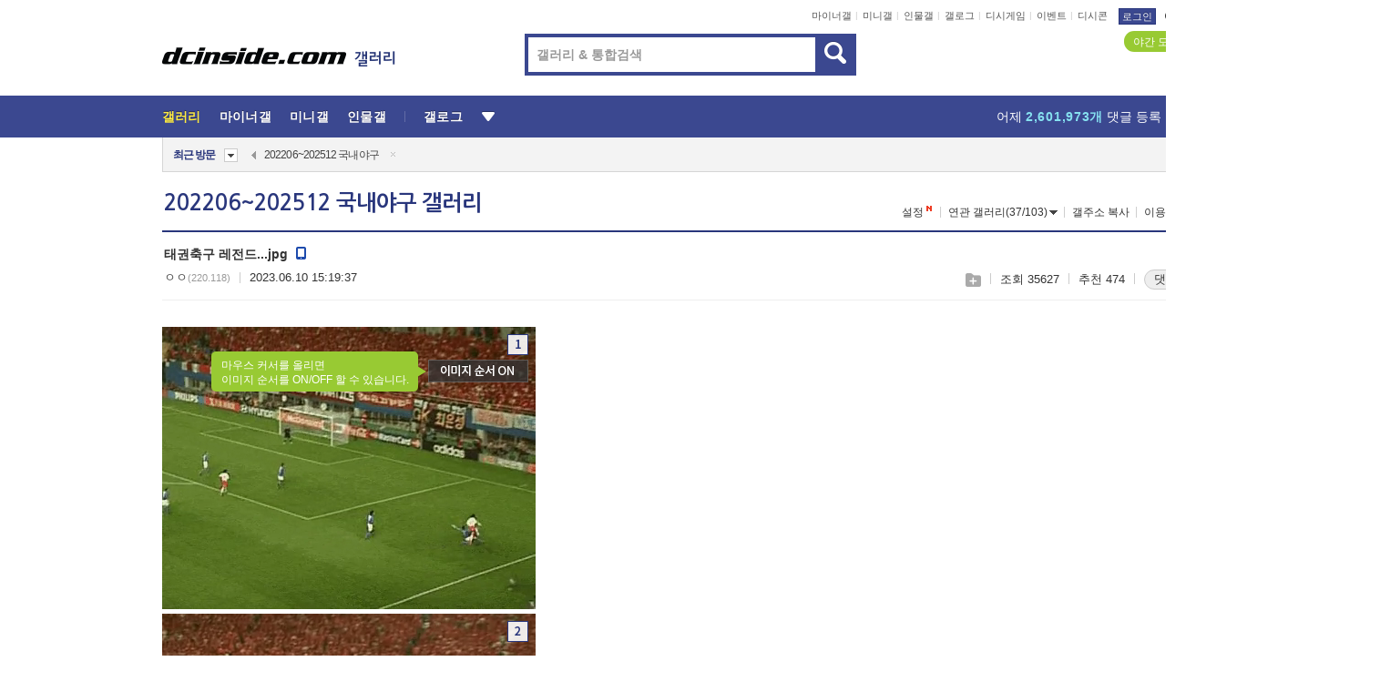

--- FILE ---
content_type: text/html; charset=UTF-8
request_url: https://gall.dcinside.com/board/view/?id=baseball_new11&no=7668151
body_size: 50083
content:
<!DOCTYPE html>
<html lang="ko" class="darkmode">
<head> 
	<meta charset="UTF-8">
	<title>태권축구 레전드...jpg - 202206~202512 국내야구 갤러리</title>
	<meta name="viewport" content="width=1450">	<meta http-equiv="X-UA-Compatible" content="IE=edge">
	<meta http-equiv="imagetoolbar" content="no">
	<meta name="content-language" content="kr">
		<meta name="google-site-verification" content="BIrCvkIFsSjOnGLZzGAZC6sKRmwLlkH2NYeLbrLMGCc">
	<link rel="canonical" href="https://gall.dcinside.com/board/view/?id=baseball_new11&no=7668151"/>  	<link rel="alternate" media="only screen and (max-width: 640px)" href="https://m.dcinside.com/board/baseball_new11/7668151">
  	<meta name="robots" content="index,follow">
  	<meta name="title" content="태권축구 레전드...jpg - 202206~202512 국내야구 갤러리">
  	<meta name="description" content=" 그것은 바로 이탈리아 태권도  그런데....  얘네 같은 경기 본 거 맞노...? ">
  	<meta name="keywords" content="스포츠, 202206~202512 국내야구, baseball_new11, dc, 디시, gall, gallery, 갤러리, 커뮤니티">
  	<meta name="twitter:card" content="summary">
  	<meta name="twitter:url" content="https://gall.dcinside.com/board/view/?id=baseball_new11&no=7668151">
  	<meta name="twitter:title" content="태권축구 레전드...jpg - 202206~202512 국내야구 갤러리">
  	<meta name="twitter:description" content=" 그것은 바로 이탈리아 태권도  그런데....  얘네 같은 경기 본 거 맞노...? ">
 	<meta name="twitter:image" content="https://dcimg2.dcinside.co.kr/viewimage.php?id=2fbcc323e7d334aa51b1d3a24780&no=24b0d769e1d32ca73fea80fa11d02831568986a64e09a894bd12fbf50b307f6229b6e4bbff4cd29e9e28e47cfcf776d77705b408611e73bce6a67a800d1a3796ffa19ee9b11e99e27c9d568720539c906f14b543cb71bb">	
  	<meta property="og:type" content="website">
  	<meta property="og:url" content="https://gall.dcinside.com/board/view/?id=baseball_new11&no=7668151">
  	<meta property="og:title" content="태권축구 레전드...jpg - 202206~202512 국내야구 갤러리">
  	<meta property="og:description" content=" 그것은 바로 이탈리아 태권도  그런데....  얘네 같은 경기 본 거 맞노...? ">
  	<meta property="og:image" content="https://dcimg2.dcinside.co.kr/viewimage.php?id=2fbcc323e7d334aa51b1d3a24780&no=24b0d769e1d32ca73fea80fa11d02831568986a64e09a894bd12fbf50b307f6229b6e4bbff4cd29e9e28e47cfcf776d77705b408611e73bce6a67a800d1a3796ffa19ee9b11e99e27c9d568720539c906f14b543cb71bb">
	
		<meta name="referrer" content="unsafe-url">	
		<link rel="shortcut icon" href="//nstatic.dcinside.com/dc/w/images/logo_icon.ico" />
	<link rel="apple-touch-icon" href="//nstatic.dcinside.com/dc/m/img/dcinside_icon.png">
	<link rel="apple-touch-icon-precomposed" href="//nstatic.dcinside.com/dc/m/img/dcinside_icon.png">
	<link rel="stylesheet" type="text/css" href="https://nstatic.dcinside.com/dc/w/css/reset.css?v=3"/>
	<link rel="stylesheet" type="text/css" href="https://nstatic.dcinside.com/dc/w/css/common.css?v=250922"/>
		<link rel="stylesheet" type="text/css" href="https://nstatic.dcinside.com/dc/w/css/minor.css?v=240923"/>
		<link rel="stylesheet" type="text/css" href="https://nstatic.dcinside.com/dc/w/css/contents.css?v=2501112"/>
  	<link rel="stylesheet" type="text/css" href="https://nstatic.dcinside.com/dc/w/css/popup.css?v=250519"/>
  	<link rel="stylesheet" type="text/css" href="https://nstatic.dcinside.com/dc/w/css/research.css?v=220722" />
  	<link rel="stylesheet" type="text/css" href="https://nstatic.dcinside.com/dc/w/css/og.css?v=221107" />
			<link rel="manifest" href="/manifest.json">
	<script defer type="text/javascript" src="/_js/html5shiv.min.js"></script>
	<script type="text/javascript" src="/_js/ctr_cookie.min.js"></script>
	<!--[if IE 7]>
	<link rel="stylesheet" type="text/css" href="//nstatic.dcinside.com/dc/w/css/ie7.css"/>
	<![endif]-->
		<!--[if lt IE 9]>
	<script src="/_js/jquery/jquery-1.7.2.min.js"></script>
	<![endif]-->
	<!--[if gte IE 9]>
	<script src="/_js/jquery/jquery-3.2.1.min.js"></script>
	<![endif]-->
	<!--[if !IE]> -->
	<script src="/_js/jquery/jquery-3.2.1.min.js"></script>
	<!-- <![endif]-->
		<script type="text/javascript" src="https://nstatic.dcinside.com/dc/w/js/jquery.bundle.js"></script>
		<script type="text/javascript" src="/_js/crossDomainStorage.js?1"></script>
	<script type="text/javascript" src="/_js/lately_visit_new.js?v=260112"></script>
	<script type="text/javascript" src="/_js/common.js?v=250515"></script> 
	<script defer type="text/javascript" src="/_js/favorite.js?v=260112"></script>
	<script type="text/javascript" src="/_js/gallery_top.js?v=250925"></script>
	<script type="text/javascript" src="/_js/user_block.js?v=231024"></script>
	<script defer type="text/javascript" src="/_js/globalSearch.js?v=240702"></script>
  <script type="text/javascript" src="/_js/scrap.js?v=250925"></script> 	

	<script type="module" src="/_js/fcm/app.js?2"></script>
	<script defer type="text/javascript" src="/_js/navigation.js?v=6"></script>
	
	<script type="text/javascript">
		//document.domain = "dcinside.com";
		var k_cnt = 0;
		var _GALLERY_TYPE_ = "G";
		var conn_n = 0;
	</script>
	
	<script src="/_js/view.js?v=26012601" type="text/javascript" charset="utf-8"></script>
<script src="/_js/recommend_box.js?v=250919" type="text/javascript" charset="utf-8"></script>
<script src="/_js/search.js?v=251203" type="text/javascript" charset="utf-8"></script>
<script src="/_js/relate_keyword.js?v=250919" type="text/javascript" charset="utf-8"></script>
<script src="/_js/total_singo.js?v=240829" type="text/javascript" charset="utf-8"></script>
<script src="/_js/jquery/jquery.jplayer.min.js?v=260102" type="text/javascript" charset="utf-8"></script>
<script src="/_js/jquery/jquery.ipin.js?v=260102" type="text/javascript" charset="utf-8"></script>
<script src="/_js/voice_reple.js?v=260102" type="text/javascript" charset="utf-8"></script>
<script src="https://nstatic.dcinside.com/dc/w/js/view.bundle.js?v=250828" type="text/javascript" charset="utf-8"></script>
<script src="/_js/vr_clipboard.js?v=190304" type="text/javascript" charset="utf-8"></script>
<script src="/_js/ad.js" type="text/javascript" charset="utf-8"></script>
<script src="/_js/dccon/dccon.js?v=260121" type="text/javascript" charset="utf-8"></script>
<script src="/_js/zzbang.js?v=241023" type="text/javascript" charset="utf-8"></script>
<script src="//dccon.dcinside.com/_js/dc_common2.js?v=250422" type="text/javascript" charset="utf-8"></script>
<script src="/_js/gallery_bottom.js?v=241023" type="text/javascript" charset="utf-8"></script>
<script src="/_js/lazyload.js" type="text/javascript" charset="utf-8"></script>
<script src="/_js/spoiler.js?v=240201" type="text/javascript" charset="utf-8"></script>
<script src="/_js/autozzal.js?v=251021" type="text/javascript" charset="utf-8"></script>
<script src="/_js/image_comment.js?v=250926" type="text/javascript" charset="utf-8"></script>
<script src="/_js/comment.js?v=260115" type="text/javascript" charset="utf-8"></script>

  	<!-- Taboola -->
    <!-- <script type="text/javascript">
        window._taboola = window._taboola || [];
        _taboola.push({category:'auto'});
        !function (e, f, u, i) {
          if (!document.getElementById(i)){
            e.async = 1;
            e.src = u;
            e.id = i;
            f.parentNode.insertBefore(e, f);
          }
        }(document.createElement('script'),
        document.getElementsByTagName('script')[0],
        '//cdn.taboola.com/libtrc/dcinside/loader.js',
        'tb_loader_script');
        if(window.performance && typeof window.performance.mark == 'function')
        {window.performance.mark('tbl_ic');}
    </script> -->
    
    <script type="text/javascript">
const adBlockDetection = {
   states : {
       'ABP_DETECTION_DISABLED': -2,
       'ABP_NOT_DETECTED' : 0,
       'ABP_DETECTED' : 1
   },

   blockedState: null,

   createBlockDetectionDiv: function(className){
        const div = document.createElement("div");
        div.className = className;
        // some publishers set default font size in their size to be "0" and then we don't get offsetHeight
        div.style.fontSize = '12px';
        // some publishers set default line height of their elements to be "0" and then we don't get offsetHeight
        div.style.lineHeight = '1';
        // now the text container will have offsetHeight if displayed
        div.appendChild(document.createTextNode("."));
        document.documentElement.appendChild(div);
        return div;
    },

    isBlockDetectedOnDiv: function(div){
        if (!div.offsetHeight) {
            //window._taboola.messages.publish('send-debug', {type: 'debug', message:`AdBlockPlus detected on div with class: ${div.className}`});
            return true;
        } else {
            //window._taboola.messages.publish('send-debug', {type: 'debug', message:`No AdBlockPlus detected on div with class: ${div.className}`});
            return false;
        }
    },

    isBlockDetectedOnClassNames: function(classNames){
        let i,
            len = classNames.length,
            div;
        for (i = 0; i < len; i++) {
            if(classNames[i]){
                div = this.createBlockDetectionDiv(classNames[i]);
                try{
                    if (this.isBlockDetectedOnDiv(div)) {
                        return true;
                    }
                } catch (e) {
                    Errors.onSelfError({message:`unable to inspect offsetHeight of div with class: ${div.className}`, filename: 'adBlockDetection.js'});
                } finally {
                    document.documentElement.removeChild(div);
                }
            }
        }
        return false;
    },

     // TODO add the ignoreCachedBlockedState functionality at some point, since it was probably supposed to fill some role
     getBlockedState: function(classNames, ignoreCachedBlockedState){
        //do not repeat check if we already know that ABP is active
        if(this.blockedState === this.states.ABP_DETECTED && !ignoreCachedBlockedState) {
            return this.blockedState;
        }

        if(classNames){
            this.blockedState = this.isBlockDetectedOnClassNames(classNames) ?
                                this.states.ABP_DETECTED :
                                this.states.ABP_NOT_DETECTED;
        } else {
            this.blockedState = this.states.ABP_NOT_DETECTED;
        }

        return this.blockedState;
    }
}
const blockedState = adBlockDetection.getBlockedState(['banner_ad', "sponsored_ad"]);
//console.log(blockedState);

</script>
    
    <!-- Taboola -->
	
        
                
<script type = "application/ld+json">
{
    "@context":"https://schema.org",
    "@type":"DiscussionForumPosting",
    "inLanguage":"ko-KR",
    "URL":"https://gall.dcinside.com/board?id=baseball_new11&no=7668151page=",
    "headline":"태권축구 레전드...jpg - 202206~202512 국내야구 갤러리",
    "articleBody":"그것은 바로 이탈리아 태권도  그런데....  얘네 같은 경기 본 거 맞노...?",
    "keywords": "스포츠, 202206~202512 국내야구, baseball_new11, dc, 디시, gall, gallery, 갤러리, 커뮤니티",
    "image":{
        "@type":"ImageObject",
        "URL":"https://dcimg2.dcinside.co.kr/viewimage.php?id=2fbcc323e7d334aa51b1d3a24780&no=24b0d769e1d32ca73fea80fa11d02831568986a64e09a894bd12fbf50b307f6229b6e4bbff4cd29e9e28e47cfcf776d77705b408611e73bce6a67a800d1a3796ffa19ee9b11e99e27c9d568720539c906f14b543cb71bb"
    },
    "datePublished":"2023-06-10T15:19:37+09:00",
    "author":{
        "@type":"Person",
        "name":"ㅇㅇ",
        "url":""
    },
    "publisher":{
        "@id": "https://www.dcinside.com/#publisher",
        "@type":"Organization",
        "name":"디시인사이드",
        "url": "https://www.dcinside.com/",
        "logo":{
            "@type":"ImageObject",
            "URL":"https://nstatic.dcinside.com/dc/w/images/descrip_img.png",
            "height": 305,
            "width": 305
        }
    },
    
    "mainEntityOfPage":{
        "@type":"WebPage",
        "@id":"https://gall.dcinside.com/board?id=baseball_new11&no=7668151page="
    },
    "interactionStatistic":[
        {
            "@type":"InteractionCounter",
            "interactionType": "https://schema.org/CommentAction",
            "userInteractionCount": "194"
        },
        {
            "@type": "InteractionCounter",
            "interactionType": "https://schema.org/ViewAction",
            "userInteractionCount": "35627"
        }
    ]
}
</script>
<script type="application/ld+json">
{
  "@context": "https://schema.org",
  "@type": "BreadcrumbList",
  "itemListElement": [
    {
      "@type": "ListItem",
      "position": 1,
      "item": {
        "@id": "https://www.dcinside.com/",
        "name": "디시인사이드 메인"
      }
    },
    {
      "@type": "ListItem",
      "position": 2,
      "item": {
        "@id": "https://gall.dcinside.com", 
        "name": "메인 갤러리 메인"
      }
    },
    {
      "@type": "ListItem",
      "position": 3,
      "item": {
        "@id": "https://gall.dcinside.com/board/lists/?id=baseball_new11",
        "name": "202206~202512 국내야구 메인 갤러리 리스트"
      }
    },
    {
      "@type": "ListItem",
      "position": 4,
      "item": {
        "@id": "https://gall.dcinside.com/board?id=baseball_new11&no=7668151page=",
        "name": "202206~202512 국내야구 메인 갤러리 본문"
      }
    }
  ]
}
</script>
</head>
<body>
  <!--스킵 내비게이션-->
  <div class="skip">
    <a href="#search_wrap"><span>통합검색 바로가기</span></a>
	<a href="#container"><span>본문영역 바로가기</span></a>
    <a href="#bottom_listwrap"><span>페이지 하단 게시물 리스트 바로가기</span></a>
    <a href="#login"><span>페이지 하단 로그인영역 바로가기</span></a>
  </div>
  <!-- //스킵 내비게이션-->
  <div id="top" class="dcwrap width1160 view_wrap">
    <!-- 상단 -->
	<header class="dcheader typea">
  <div class="dchead">
	<!-- 로고영역 -->
	<h1 class="dc_logo">
		<script type="text/javascript">
    		logo_img = "https://nstatic.dcinside.com/dc/w/images/dcin_logo.png";
    		logo_prefix = "";
    	</script>
	  <a href="https://www.dcinside.com/">
		<img src="https://nstatic.dcinside.com/dc/w/images/dcin_logo.png" alt="디시인사이드" class="logo_img">
	  </a>
	  <a href="https://gall.dcinside.com/">
	  	<img src="https://nstatic.dcinside.com/dc/w/images/tit_gallery.png" alt="갤러리" class="logo_img2">
	  </a>
	</h1>
	<!-- //로고영역 -->

	<div id="search_wrap" class="wrap_search">
	  <h2 class="blind">갤러리 검색</h2> 
	   <!-- 갤러리 통합검색 -->
	  <form id="searchform" name="search_process" class="sch_smit" method="get" accept-charset="utf-8" action="" role="search" onSubmit="return globalSearch(this);" >
		<fieldset>
		  <legend class="blind">통합검색</legend>
		  <div  class="top_search clear">
			<div class="inner_search">
			  <input class="in_keyword" type="text" name="search" id="preSWord" title="검색어 입력" value="" placeholder="갤러리 & 통합검색" accesskey="f" type="search" autocomplete="off" onfocus="show_search_keywords(this)">
			</div>
			<button type="submit" class="sp_img bnt_search" id="searchSubmit"><span class="blind">검색</span></button>
		  </div>
		</fieldset>
	  </form>
	  <!-- //갤러리 통합검색 -->
                
             <!-- 검색 자동완성 레이어-->
	  <div class="auto_wordwrap" style="left:0;top:45px;display:none"><!--자동완성 레어이 : display:block -->
	  </div>
	  <!-- //검색 자동완성 레이어 -->

	</div>
    <div class="area_links clear">
      <ul class="fl clear">
	  		  		<li><a href="https://gall.dcinside.com/m">마이너갤</a></li> 	  		<li><a href="https://gall.dcinside.com/n">미니갤</a></li> 	  		<li><a href="https://gall.dcinside.com/p">인물갤</a></li> 		<li><a href="https://gallog.dcinside.com">갤로그</a></li>
		<li><a href="//h5.dcinside.com/game/main">디시게임</a></li>
				<li><a href="https://event.dcinside.com">이벤트</a></li>
		<li><a href="https://mall.dcinside.com/?from=A08">디시콘</a></li>
		 
<script id="scrapdone-nonmem-tmpl" type="text/x-jquery-tmpl">
<div class="pop_wrap type3 " style="${lyr_xy}" id="scrapdone_non_recom">
    <div class="pop_content lyscrap_save">
      <div class="pop_head"><h3>스크랩</h3></div>
      <div class="inner ">
        <div class="cont">
        </div>
        <div class="btn_box">
        </div>
        <div class="bottombox"><button type="button" class="btn_scrapmore nonmemberscrap">스크랩 보기</button></div>
      </div>
    </div>
    <button type="button" class="poply_bgblueclose" onclick="$(this).closest('#scrapdone_non_recom').remove();"><span class="blind">레이어 닫기</span><em class="sp_img icon_bgblueclose"></em></button>
  </div>
</script><li><a class="btn_top_loginout" href="https://sign.dcinside.com/login?s_url=https%3A%2F%2Fgall.dcinside.com%2Fboard%2Fview%2F%3Fid%3Dbaseball_new11%26no%3D7668151&s_key=936">로그인</a></li>		
	  </ul>
	  <div class="fl darkmodebox">
		  <a href="javascript:;" class="darkonoff" onclick="darkmode()"><em class="sp_img icon_tdark"></em>야간모드</a>
		  <div class="pop_tipbox join_tip dark" onclick="$(this).hide();used_darkmode();" style="cursor:pointer;top:25px;left:-35px;display:">
			<div class="inner">
			  <p class="join_txt">야간 모드를 이용해 보세요</p>
			</div>
		  </div>
	  </div>
	</div>
	  </div>
</header> 
    <!-- GNB -->
    <div class="gnb_bar">
      <nav class="gnb clear">
        <h2 class="blind">GNB</h2>
        <ul class="gnb_list clear">
          <li>
            <a class="hover_gnb link_gnb on" href="https://gall.dcinside.com" url_code="gallery">갤러리</a>
			<span class="gnb_area" style="display:block;width:77px;height:12px;position:absolute;left:0;bottom:0;"></span>
            <!-- 2차메뉴 -->
            <div class="depth2 gall" style="left:0;display:none"><!--2차메뉴 열림 : display:block -->
              <span class="sp_img depth_bg"></span>
              <ul class="depth2_list">
                <li><a href="https://game.dcinside.com">게임</a></li>
                <li><a href="https://enter.dcinside.com">연예/방송</a></li>
                <li><a href="https://sports.dcinside.com">스포츠</a></li>
                <li><a href="https://edu.dcinside.com">교육/금융/IT</a></li>
                <li><a href="https://travel.dcinside.com">여행/음식/생물</a></li>
                <li><a href="https://hobby.dcinside.com">취미/생활</a></li>
              </ul>
            </div>
            <!-- //2차메뉴 -->
          </li>
          <li><a href="//gall.dcinside.com/m" class="link_gnb " url_code="mgallery">마이너갤</a></li>
          <li><a href="//gall.dcinside.com/n" class="link_gnb " url_code="migallery">미니갤</a></li>
          <li><a href="//gall.dcinside.com/p" class="link_gnb " url_code="prgallery">인물갤</a></li>
          <li><a href="https://gallog.dcinside.com" class="link_gnb" url_code="gallog">갤로그</a></li> 
          <!--li><a href="https://dctrend.rankify.best/" class="link_gnb" url_code="dctrend">디시트렌드</a></li-->	
          <li class="gnb_more"> <!--230918 .gnb_more 추가-->
            <button type="button" class="btn_depth"><span class="blind">더보기</span></button> <!--230918 메뉴 열릴때 .open 추가-->
            <!-- 2차메뉴 -->
            <div class="depth2 more" style="left: -7px; opacity: 1; display: none;"><!--2차메뉴 열림 : display:block -->
              <span class="sp_img depth_bg"></span>
              <ul class="depth2_list">
                <li><a href="#" class="link_gnb" url_code="jbox_new" onclick="window.open('https://santapond.com/main?jcd=dc', '_blank'); return false;">도끼쇼핑</a></li>
                <li><a href="https://h5.dcinside.com" class="link_gnb" url_code="dcgame">디시게임</a></li>
                <li><a href="https://event.dcinside.com" class="link_gnb" url_code="event">이벤트</a></li>
                <li><a href="https://mall.dcinside.com/?from=A08" class="link_gnb" url_code="dccon">디시콘</a></li>
              </ul>
            </div>
            <!-- //2차메뉴 -->
          </li>
          <!-- <li><a href="https://dcinside.pickmaker.com?utm_source=mainbanner_live&utm_medium=display&utm_campaign=mainbanner_pc&utm_id=dcinside&marketing-id=dc_mainbanner_pc_live" target="_blank" class="link_gnb deco"><span>픽메이커</span></a></li> -->
        
        
        </ul>

        <!-- 어제 게시글,댓글 등록 -->
        <div class="gall_exposure">
          <div class="posts"><a href="https://gall.dcinside.com/board/lists/?id=dclottery">어제 <em class="num" id="total_content_count">897,785개</em> 게시글 등록</a></div>
          <div class="reply"><a href="https://gall.dcinside.com/board/lists/?id=dclottery">어제 <em class="num" id="total_reple_count">2,601,973개</em> 댓글 등록</a></div>
          <div class="gall">총 갤러리 수 <em class="num" id="total_gallery_count">91,313개</em></div>
          <div class="ltr"><a href="https://gall.dcinside.com/board/lists/?id=dclottery">디시 로터리 응모</a></div>
        </div>
        <!-- /어제 게시글,댓글 등록 -->
      </nav>
    </div>
    <!-- //GNB -->
    
	<!-- 최근방문 갤러리 -->
	<script type="text/javascript" src="/_js/lately_visit_gallery.js?v=240625"></script>
<script type="text/javascript">
var f_u_no = '';
lately_gall_init('baseball_new11', '202206~202512 국내야구', 'G');
</script>

<script id="lately_galls-tmpl" type="text/x-jquery-tmpl">
	<li class="lately_gall_${id}"><a href="https://${link}" class="lately_log" section="${id}">${name}</a>{{if type == 'MI'}}<em class="icon_mini">미니갤러리</em>{{else type == 'PR'}}<em class="icon_person">인물갤러리</em>{{else type == 'M'}}<em class="icon_minor">ⓜ</em>{{/if}}<button type="button" class="btn_visit_del" data-id="${id}" data-gtype="${type}"><span class="blind">삭제</span><em class="icon_visit_del"></em></button></li>
</script>
<script id="lately_gallsall-tmpl" type="text/x-jquery-tmpl">						
	<li class="lately_gall_${id}{{if type == 'MI'}} mi{{else type == 'PR'}} pr{{else type == 'M'}} m{{/if}}"><a href="https://${link}" class="lately_log" section="${id}">${name}</a>{{if type == 'MI'}}<em class="icon_mini">미니갤러리</em>{{else type == 'PR'}}<em class="icon_person">인물갤러리</em>{{else type == 'M'}}<em class="icon_minor">ⓜ</em>{{else}}{{/if}}<button type="button" class="btn_visit_del" data-id="${id}" data-gtype="${type}"><span class="blind">삭제</span><em class="icon_visit_del"></em></button></li>
</script>
<script id="favorite_galls-tmpl" type="text/x-jquery-tmpl">
	<li><a href="https://gall.dcinside.com/{{if type == 'MI'}}mini/{{else type == 'PR'}}person/{{else type == 'M'}}mgallery/{{/if}}${code_id}">${name}</a>{{if type == 'MI'}}<em class="icon_mini">미니갤러리</em>{{else type == 'PR'}}<em class="icon_person">인물갤러리</em>{{else type == 'M'}}<em class="icon_minor">ⓜ</em>{{/if}}</li>
</script>
<!-- 즐겨찾기 갤러리 리스트-->
<script id="favorite_gallsall-tmpl" type="text/x-jquery-tmpl">	
	<li {{if type == 'MI'}}class="mi" {{else type == 'PR'}}class="pr" {{else type == 'M'}} class="m" {{/if}} style ='display:none;'><a href="http://gall.dcinside.com/{{if type == 'MI'}}mini/{{else type == 'PR'}}person/{{else type == 'M'}}mgallery/{{/if}}${code_id}">${name}</a>{{if type == 'MI'}}<em class="icon_mini">미니갤러리</em>{{else type == 'PR'}}<em class="icon_person">인물갤러리</em>{{else type == 'M'}}<em class="icon_minor">ⓜ</em>{{/if}}</li>
</script>

<div class="visit_bookmark" id ="visit_history">
      <!-- newvisit_history.vst 최근 방문 -->
      <div class="newvisit_history vst"><!-- 최근 방문 클래스 .newvisit_history.vst /  즐겨찾기 클래스 .newvisit_history.bookmark -->
        <h3 class="tit vst_title l_div_style" style="display:none">최근 방문</h3>
        <h3 class="tit bookmark_title f_div_style" style="display:none">즐겨찾기</h3>
        <button type="button" class="btn_open" onclick="openLately()"><span class="blind">레이어 열기</span><em class="sp_img icon_listmore"></em></button>
        <button type="button" class="bnt_visit_prev" style="display:none"><span class="blind">이전</span><em class="sp_img icon_prev"></em></button>
        <div class="newvisit_box">
          <!-- 최근방문 갤러리 리스트-->
          <ul class="newvisit_list vst_listbox l_div_style" style="display:none"></ul>
          
          <ul class="newvisit_list  bkmark_listbox f_div_style" style="display:none"></ul>
           
          <!-- //즐겨찾기 갤러리 리스트-->

        </div>

        <button type="button" class="bnt_visit_next"  style="display:none"><span class="blind">다음</span><em class="sp_img icon_next"></em></button>
        <button type="button" class="bnt_newvisit_more" style="display:none" onclick="openLately()">전체</button>

        <!-- 최근방문 / 즐겨찾기 레이어 -->
        <div class="pop_wrap gray1px" style="left:0;top:37px;display:none" id ="visit_history_lyr">
          <div class="pop_content under_catelist newvisit_layer">
            <div class="tabs">
              <ul class="tabslist clear">
                <li class="tab_l"><button type="button" onclick="tabLately('lately')">최근 방문</button></li>
                <li class="tab_f"><button type="button" onclick="tabLately('favorite')">즐겨찾기</button></li>
              </ul>
            </div>

            <div class="toptab_content">
              <div class ="visit_div l_div_style">
              <!-- 최근 방문 리스트  -->
              <div class="visit_tablist" style="display:block">
                <!-- .under_listbox.vst_list -->
                <ul class="under_listbox vst_list"></ul>
                <div class="tabcon_bottom">
                  <button type="button" class="list_modi">전체 삭제</button>
                </div>

                <!-- .under_listbox.vst_list -->
              </div>
              <!-- //최근 방문 리스트 -->
              
              </div>
              
			<div class ="favorite_div f_div_style">
				<!-- 즐겨찾기 리스트  -->              
              <div class="bkmark_tablist">
                <!-- .under_listbox.bkmark -->
                <ul class="under_listbox bkmark"></ul>
                <!-- //.under_listbox.bkmark -->
                <div class="tabcon_bottom">
                  <div class="bottom_paging_wrap">
                    <div class="bottom_paging_box iconpaging"></div>
                  </div>
                  <button type="button" class="list_modi" onclick="myFavorite('240')">편집</button>
                  <!-- .pop_wrap.type3 즐겨찾기 레이어 -->
                  <div class="pop_wrap type3" style="right:-9px;top:35px;display:none">
                    <div class="pop_content favorite_list">
                      <div class="pop_head"><h3>즐겨찾기 갤러리</h3></div><!-- 220419 텍스트 수정-->
                      <div class="inner">
                        <div class="pop_info">
                          <p>즐겨찾는 갤러리 리스트입니다.</p>
                          <p>갤러리명 클릭 시 해당 갤러리로 이동합니다.</p>
                        </div>
                        <!-- 즐겨찾기 삭제시 button 태그에 클래스 off -->
                        <ul class="list_box" style="">
                          <li>
                            <button type="button" class="btn_sfavorite"><span class="blind">추가</span><em class="sp_img icon_sfavorite"></em></button>
                            <a href="">기타 국내 드라마</a>
                          </li>
                          <li>
                            <button type="button" class="btn_sfavorite off"><span class="blind">추가</span><em class="sp_img icon_sfavorite"></em></button>
                            <a href="">멍멍이</a>
                          </li>
                          
                        </ul>
                      </div>
                      <div class="btn_box">
                        <button type="button" class="btn_cancle">취소</button>
                        <button type="button" class="btn_apply">저장</button>
                      </div>
                    </div>
                    <button type="button" class="poply_bgblueclose"><span class="blind">즐겨찾기 레이어 닫기</span><em class="sp_img icon_bgblueclose"></em></button>
                  </div>
                  <!-- //.pop_wrap.type3 즐겨찾기 레이어 -->
                </div>

              </div>
              <!-- //즐겨찾기 리스트  -->
			</div>
            </div>
          </div>
        </div>
        <!-- // 최근방문 / 즐겨찾기 레이어 -->
        <div id="my_favorite" class="pop_wrap type3" style="right:-1px;top:79px;display:none"></div>
      </div>
      <!-- //newvisit_history.visit 최근 방문 -->
    </div>
  <!-- //220419 visit_bookmark 최근방문 / 즐겨찾기-->
  <!-- //최근방문 갤러리 리스트-->
	 
    
        <div class="wrap_inner ">
    
    <main id="container" class="clear gallery_view">
	<section>
		
<!-- 갤리명 타이틀바 ~ 이용안내 -->
<header>
  <div class="page_head clear">
	<div class="fl clear">
      
      			
	  <h2><a href="https://gall.dcinside.com/board/lists/?id=baseball_new11">202206~202512 국내야구 갤러리</a></h2>
	  	  
				
					</div>
		
<div class="fr gall_issuebox">
		<!-- 설정 추가 / 툴팁 추가 -->
		<div class="bundle">
		<button type="button" class="issue_setting"  id ="issue_setting" onclick ="setting_layer();">설정</button>
		<span class="new" style="display: none"><em class="blind">NEW</em><em class="sp_img icon_new"></em></span>
		<!-- <div class="pop_tipbox tip_box3" style="display:none">
			<div class="inner">
			<p class="txt">갤러리 기능을 설정해 보세요.</p>
			</div>
		</div> -->
		<div class="pop_tipbox setting_list" id="setting_list" style="display:none;">
			<div class="inner">
				<ul>
					<li><button type="button" onclick="open_user_block('baseball_new11','202206~202512 국내야구','G')">차단 설정</button></li>
										<li id="autozzal_img_set"><button id="btn_autozzal_img_set" type="button" onclick="open_autozzal_set('baseball_new11','202206~202512 국내야구','G')">자동 짤방 이미지 설정<span class="new" style="display: none"><em class="blind">NEW</em><em class="sp_img icon_new"></em></span></button></li>
											
							
					<li id="ai_easy">
						<span class="checkbox">
						<label for="ai_easy_post">AI 이미지 간편 등록<span class="new" style="display: none"><em class="blind">NEW</em><em class="sp_img icon_new"></em></span></label>
						<input type="checkbox" id="ai_easy_post" checked ><em class="checkmark"></em>
						</span>
					</li>
										<li id="spoiler_kwd_set"><button type="button" onclick="open_spoiler_set()">스포일러 경고 설정<span class="new" style="display: none"><em class="blind">NEW</em><em class="sp_img icon_new"></em></span></button></li>
				</ul>
			</div>
		</div>
	</div>
		<!-- //설정 추가 / 툴팁 추가  -->
				<button type="button" class="relate" onclick="open_relation(48097)">연관 갤러리(37/103)<span class="new" style="display:none;"><em class="blind">NEW</em><em class="sp_img icon_new"></em></span><span class="blind">연관 갤러리 열기</span><em class="sp_img icon_relate_more"></em></button>
			<button type="button" class="adr_copy" onclick="copy_gall_url()">갤주소 복사</button>
			<button type="button" class="gall_useinfo" onclick="open_user_guide()">이용안내</button>
	
			<button type="button" class="" onclick="gt_toggle_issue(this)">
			<span class="blind">더보기</span><em class="sp_img icon_listmore"></em>
		</button>
	</div>

<div id="autozzal_setting_pop" class="pop_wrap type3" style="left:50%;top:44px;margin-left:-222px;display:none">
	<!-- .pop_content.tab_contly.jjalbang_set -->
    <div id="autozzal_setting" class="pop_content tab_contly jjalbang_set">
    	<div class="pop_head bg clear">
        	<h3 class="fl autozzal_img_main">자동 짤방 이미지</h3>
            <div class="fr">
            	<button type="button" class="btn_bgline blue btn_my_autozzal">내 자짤<span id="autozzal_img_cnt" data-cnt="0" style="display:none">(0)</span></button>
            </div>
        </div>
        <!-- tab_menubox-->
        <div class="tab_menubox">
       		<button type="button" class="btn_tab_menu on" data-tab="all">전체 설정</button>
            <button type="button" id="autozzal_tab_gall" class="btn_tab_menu" data-tab="gall" data-id="" data-gtype="G" data-cid="AA">
            	<p>갤러리별 설정</p>
            	<p class="gallname"></p>
            </button>
        </div>
        <!-- //tab_menubox-->
        <!-- 안내 문구 레이어(최초 1회 노출) -->
        <div id="autozzal_img_notice_box_bg" class="pop_bg" style="display:none"></div>
<!-- .pop_wrap.type2 -->
<div id="autozzal_img_notice_box" class="pop_wrap type2" style="left:50%;top:50%;margin:-116px 0 0 -177px;display:none;">
	<div class="pop_content post_guide">
		<div class="pop_head dashed"><h3>자동 짤방 이미지 개선</h3></div>
		<div class="guide_txtbox">
			<p>자동 짤방 이미지를 서버에 업로드하여 ‘내 자짤’에 보관합니다.</p>
			<p>내 자짤에 등록한 이미지는 갤러리에서 간편하게 자동 짤방으로 설정할 수 있고, 글쓰기 시 새로 업로드하지 않아 모바일에서는 데이터가  절감됩니다.</p>
			<p>고정닉으로 등록 시 <em class="font_blue">고정닉 별로 자동 짤방 설정</em>이 가능하며, <em class="font_blue">공앱/PC/모바일 웹에서도 동일한 자동 짤방 이미지를 사용</em>할 수 있습니다.</p>
		</div>
	</div>
	<button type="button" class="under poply_close" onclick="autozzal_notice('close')"><span class="blind">레이어 닫기</span><em class="sp_img icon_lyclose"></em></button>
</div>        <!-- //안내 문구 레이어(최초 1회 노출) -->
        
        <!-- inner -->
        <div class="inner">
        	<div class="tabcontent all_setting" style="display:none"></div>
        </div>
        <!-- //inner -->
        <button type="button" class="poply_whiteclose autozzal_lyr_cls"><span class="blind">레이어 닫기</span><em class="sp_img icon_whiteclose"></em></button>
    </div>
    <!-- //전체 설정 tabcontent.all_setting-->
    <div id="autozzal_image_upload_form" class="pop_content jjalbang_set jjalup" style="display:none;">
    <!-- .pop_head.clear -->
	<div class="pop_head clear">
    	<h3 class="fl autozzal_img_main">자동 짤방 이미지</h3>
        <div class="fr">
        	<button type="button" class="btn_blue smaller btn_my_autozzal"><span id="my_autozzal_txt">내 자짤</span><span id="my_autozzal_cnt" data-tcnt="0" data-scnt="0" data-mcnt="0">(0/0)</span></button>
        </div>
    </div>
    <!-- //.pop_head.clear -->
    
    <!-- inner -->
    <div class="inner">
        <!-- .pop_info.clear -->
        <div class="pop_info clear">
        	<div class="tip_box2 jjalbangtip" style="display:none">
           		<div class="inner">
                	<p class="txt">자동 짤방으로 사용할 이미지를 선택하여 추가해 주세요.</p>
                    <button class="sp_img btn_tipclose12"><em class="blind">닫기</em></button>
                </div>
            </div>
            <!-- box -->
        	<div class="box">
                <!-- addimg -->
              	<div class="addimg" style="display:">
                	<input type="hidden" name="azu_user_code" id="azu_user_code" value="">
                	<input type="file" name="upload" title="이미지 올리기" class="file_add" id="autozzal_image_file" accept=".jpg, .jpeg, .png, .gif, .bmp, .webp" multiple>
                	<button type="button" class="btn_add">이미지 올리기</button>
                	<span class="sp_img icon_qmark_aaa" style="cursor:pointer" onclick="$('#img_up_info_pop').toggle()"></span>
                    <!-- .pop_wrap.type2 -->
                	<div id="img_up_info_pop" class="pop_wrap type2" style="margin-top:5px;display:none;">
                  		<div class="pop_content post_guide">
                    		<div class="pop_head dashed"><h3>이미지 올리기 이용안내</h3></div>
                    		<div class="guide_txtbox">
                      			<p>이미지 파일은 각각 최대 20MB 업로드 가능합니다.</p>
                      			<p>이미지 파일명이 한글, 숫자, 영문이 아닌 다른 언어일 경우 파일이 업로드되지 않거나 깨질 수 있습니다.</p>
                      			<p class="font_red">저작권 등 다른 사람의 권리를 침해하거나 명예를 훼손하는 이미지 파일은 운영 원칙 및 관계 법률에 의해 제재를 받을 수 있습니다.</p>
                    		</div>
                  		</div>
                  		<button type="button" class="under poply_close" onclick="$('#img_up_info_pop').hide()"><span class="blind">레이어 닫기</span><em class="sp_img icon_lyclose"></em></button>
                	</div>
                    <!-- //.pop_wrap.type2 -->
              	</div>
                <!-- //addimg -->
                
                <div class="checkbox delete_img_check" style="display:none">
                    <input type="checkbox" id="img_delete_chk">
                    <em class="checkmark"></em>
                    <label for="img_delete_chk">전체 선택</label>
                </div>
               
            </div>
            <!-- //box -->
            <div class="box">
            	<button id="btn_imgup_save" class="btn_whiteblack small btn_myzzal_saveordel" style="display:none">등록</button>
                <button id="btn_imgup_sel_delete" class="btn_whiteblack small btn_myzzal_saveordel" style="display:none">삭제</button>
                <button id="btn_imgup_delete" class="btn_whiteblack small btn_myzzal_saveordel" style="display:none">삭제</button>
                
            </div>
        </div>
        <!-- //.pop_info.clear --->
        <!-- scrollarea -->
        <div class="scrollarea">
            <!-- empty_box -->
            <div class="empty_box" style="display:">
            	<div class="emptytxt img_add">
                	<p>이미지가 없습니다.</p>
                	<p class="stxt font_grey">자동 짤방으로 사용할 이미지를 등록해 주세요.</p>
              	</div>
                
                <div class="emptytxt left my_zzal" style="display:none">
                <strong>내 자짤이란?</strong>
                <p class="stxt font_grey">갤러리에서 사용할 자동 짤방 이미지를 등록할 수 있습니다. 고정닉으로 등록한 이미지는 PC/모바일 웹에서도 사용 가능합니다.</p>
                </div>
                
            </div>
            <!-- // empty_box -->
            <div id="up_img_lists" class="jjalbang_list">
            	<!-- 선택 이미지 li에 클래스 sel 추가-->
            	<ul class="clear up_img_lists_ul"></ul>
            </div>
          </div>
          <!-- //scrollarea -->
          <!-- 이미지 업로드 진행바 -->
          <div id="uploadProgressWrap" class="pop_wrap type1" style="top:50%;left:50%;margin-left:-200px;margin-top:-65px;display:none">
              <div class="loding_box">
                  <strong class="state_txt">이미지 업로드 중</strong>
                  <div class="inner clear">
                      <div class="loding_progress">
                          <div class="loding_bar" style="width:0%"></div>
                      </div>
                      <span class="loding_caunt fr">0%</span>
                  </div>
              </div>
          </div>
          <!-- //이미지 업로드 진행바 -->
      </div>
      <!-- inner -->
      <button type="button" class="poply_bgblueclose autozzal_lyr_cls"><span class="blind">레이어 닫기</span><em class="sp_img icon_bgblueclose"></em></button>
  </div>
  <!-- 팝업 레이어 -->
  <div id="imgModal" style="display: none; position: fixed; top: 0; left: 0; width: 100%; height: 100%; background: rgba(0,0,0,0.7); justify-content: center;align-items: center;z-index: 9999;">
      <div style="position: relative;">
          <img id="modalImage" src="" style="max-width: 90vw; max-height: 90vh; border: 5px solid white;">
          <button id="closeModal" style="position: absolute;top: 10px;right: 10px;font-size: 20px;background: #fff;border: none;padding: 5px 10px;cursor: pointer;">X</button>
      </div>
  </div></div>
<div id="autozzal_all_lists_pop" class="pop_wrap type3" style="left:50%;top:44px;margin-left:-222px;display:none">
    <!-- .pop_content.jjalbang_set.jjalup -->
    <div class="pop_content jjalbang_set jjalall">
        <!-- pop_head -->
        <div class="pop_head ">
          <h3 class="autozzal_img_main">자동 짤방 이미지</h3>
        </div>
        <!-- //pop_head -->
        <!-- inner -->
        <div class="inner">
        	<div class="myjjal">
            	<div class="jjal"></div>
            	<div class="gallname" id="all_lists_zzal_cnt">내 자짤</div>
          	</div>
          	<div class="pop_info">
            	<div><span>갤러리별 설정이 전체 설정보다 우선 적용됩니다.</span></div>
          	</div>
          	<!-- scrollarea -->
          	<div class="scrollarea">
          	    <!-- jjalbang_list -->
                <div class="jjalbang_list">
                    <ul class="clear" id="all_lists_ul"></ul>
            	</div>
                <!-- //jjalbang_list -->
            </div>
            <!-- //scrollarea -->
        </div>
        <!-- inner -->
    </div>
    <!-- //.pop_content.jjalbang_set.jjalup -->
    <button type="button" class="poply_bgblueclose autozzal_lyr_cls"><span class="blind">레이어 닫기</span><em class="sp_img icon_bgblueclose"></em></button>
</div>
 <script id="autozzal-tabcontent-tmpl" type="text/x-jquery-tmpl">
<div class="tabbox view">
	<div class="pop_info">
		<div class="set">
			{{if tabType == 'all'}}
			<span>갤러리별 설정이 전체 설정보다 우선 적용됩니다.</span>
			<button type="button" id="btn_all_show" class="btn_white small another_go">모두 보기</button>		
			{{else}}
			<strong>자동 짤방 사용</strong>
			<div class="setting_onoff">
			  <button type="button" id="btn_autozzal_use" class="sp_img {{if isUse}}on{{/if}}"><span class="blind">{{if isUse}}on{{else}}off{{/if}}</span></button>
			</div>
			{{/if}}
		</div>
		<div class="set">
			<div class="checkbox circle">
				<input type="checkbox" id="random_show" {{if isRandom }}checked{{/if}}>
				<em class="checkmark"></em>
				<label for="random_show" class="font_lightblue"><b>랜덤 노출</b></label>
			</div>
			
			
			<span id="random_info_txt" class="stxt font_grey" style="display:{{if !isRandom }};{{else}}none;{{/if}}">대표 이미지만 첨부됩니다.(클릭 시 대표 이미지 변경)</span>
			
		</div>
	</div>
	<div class="scrollarea" style="display:">
		<div class="jjalbang_list">
			
			<ul id="set_zzal_lists_ul" class="{{if !isRandom }}brightness{{/if}}"><!-- 랜덤 노출 off시 클래스 brightness 추가 -->
				<!-- 대표짤 li에  클래스 selbrd 추가-->
                {{if images && images.length}}
				{{each images}}
					
					<li data-id="${no}">
					<div class="jjal {{if !isRandom && isMain}}selbrd{{/if}} {{if isRandom}}random{{/if}}">
						<img src="${src}" alt="">			
						<div class="topbox">
							{{if !isRandom && isMain}}<p>대표</p>{{/if}}
							<button type="button" class="btn_imgup_del" data-type="main_img"><span class="blind">삭제</span><em class="sp_img icon_imgup_del"></em></button>
						</div>
					</div>
					</li>
				{{/each}}
				{{else}}
                    <li><div class="jjal nojjal"></div></li>
                {{/if}}
				
			 </ul>
		</div>
		<div class="btn_box" style="display:">
			<button type="button" id="btn_image_add" class="btn_blue small">이미지 추가</button>
		</div>
	</div>
	<!-- //scrollarea  -->
</div>
<!-- //tabbox.view -->
</script>
<script id="tabcontent-all-lists-tmpl" type="text/x-jquery-tmpl">
<li class="all">
    <div class="jjal selbrd"></div>
    <div class="gallname">전체</div>
</li>
</script><div class="pop_wrap type3" id = "headTail_lay"style="left:50%;top:44px;margin-left:-222px;display:none">
	<!-- pop_content.txtmark_setting_wrap -->
	<div class="pop_content txtmark_setting_wrap">
		<div class="pop_head bg"><h3>머리말∙꼬리말</h3></div>
		<div class="pop_info" id ="pop_info" style="display:none;">
		<p>갤러리별 설정이 전체 설정보다 우선 적용됩니다.</p>
			<div class="another_go" style="display:none;">
				<a href="#">모두 보기</a>
			</div>
		</div>
		<!-- tab_menubox-->
		<div class="tab_menubox">
			<button type="button" onclick="headTail_tab('all')" id ="headTail_tab_all">전체 설정</button>
			<button type="button" onclick="headTail_tab('gall')" id ="headTail_tab_gall">
			<p>갤러리별 설정</p>
			<p class="gallname" data-gallid = "baseball_new11" data-galltype="G">202206~202512 국내야구</p>
			</button>
		</div>
		<!-- //tab_menubox-->
		<!-- inner -->
		<div class="inner">
			<!-- 전체 설정 tabcontent.all_setting-->
			<div class="tabcontent all_setting" id ="all_setting">
				<!--tabbox.view 본문 머리말 꼬리말-->
				<div class="tabbox view">
					<div class="pop_info">
					<p>본문 머리말∙꼬리말 사용</p>
						<div class="setting_onoff" >
							<button type="button" class="sp_img on"><span class="blind">on</span></button>
						</div>
					</div>
					<!-- setting_off 본문 머리말, 본문 꼬리말 설정 -->
					<div id="setting_off"><!-- 본문 머리말 꼬리말  off시 클래스 setting_off -->
						<!-- set_cont 본문 머리말-->
						<div class="set_cont" id ="head_cont">
							<div class="inr">
								<div class="cont_tit">본문 머리말</div>
								<button type="button" class="sel_color" style="background:#999999"  onclick="picker_load('all','head',this)"><span class="blind">선택한 머리말 색상</span></button>
							</div>
							<div class="textarea_box">
								<textarea title="본문 머리말 입력" class="intxt" maxlength="300" id ="all_head" onkeyup="javascript:length_count('all_head','300');"></textarea>
							</div>
						</div>
						<!-- //set_cont 본문 머리말-->
						<!-- set_cont 본문 꼬리말-->
						<div class="set_cont" id ="tail_cont">
						<div class="inr">
						<div class="cont_tit">본문 꼬리말</div>
						<button type="button" class="sel_color" style="background:#999999"  onclick="picker_load('all','tail',this)"><span class="blind">선택한 머리말 색상</span></button>
						</div>
						<div class="textarea_box">
						<textarea title="본문 꼬리말 입력" class="intxt" maxlength="300" id ="all_tail" onkeyup="javascript:length_count('all_tail','300');"></textarea>
						</div>
						</div>
						<!-- //set_cont 본문 꼬리말-->
					</div>
					<!-- //setting_off 본문 머리말, 본문 꼬리말 설정 -->
				</div>
				<!--//tabbox.view 본문 머리말 꼬리말-->
				<!--tabbox.reply 댓글 꼬리말-->
				<div class="tabbox reply">
					<div class="pop_info">
						<p>댓글 꼬리말 사용</p>
						<div class="setting_onoff">
							<button type="button" class="sp_img on"><span class="blind">on</span></button>
						</div>
					</div>
					<!-- setting_off 댓글 꼬리말 -->
					<div id="setting_off"><!-- 댓글 꼬리말  off시 클래스 setting_off -->
						<!-- set_cont 댓글 꼬리말-->
						<div class="set_cont">
							<div class="inr">
								<div class="cont_tit">댓글 꼬리말</div>
							</div>
							<div class="textarea_box">
								<textarea title="댓글 꼬리말 입력" class="intxt" maxlength="100" id ="all_comment" onkeyup="javascript:length_count('all_comment','100');"></textarea>
							</div>
						</div>
						<!-- //set_cont 댓글 꼬리말-->
					</div>
					<!-- //setting_off 댓글 꼬리말 -->
				</div>
				<!--//tabbox.reply 댓글 꼬리말-->
			</div>
			<!-- //전체 설정 tabcontent.all_setting-->
			<!-- 갤러리별 설정-->
			<!-- 갤러리별 설정 tabcontent gall_setting-->
			<div class="tabcontent gall_setting" id ="gall_setting">
				<!--tabbox.view 본문 머리말 꼬리말-->
								<div class="tabbox view" style = "display:none">
					<div class="pop_info">
					<p>본문 머리말∙꼬리말 사용</p>
						<div class="setting_onoff">
							<button type="button" class="sp_img"><span class="blind">off</span></button>
						</div>
					</div>			
					<!-- 본문 머리말, 본문 꼬리말 설정 -->
					<div id="setting_off" class ="setting_off"><!-- 본문 머리말 꼬리말  off시 클래스 setting_off -->				
						<!-- set_cont 본문 머리말-->
						<div class="set_cont" id ="head_cont">
							<div class="inr">
								<div class="cont_tit">본문 머리말</div>
								<button type="button" class="sel_color" style="background:#999999"  onclick="picker_load('gall','head',this)" disabled><span class="blind">선택한 머리말 색상</span></button>
							</div>
							<div class="textarea_box">
								<textarea title="본문 머리말 입력" class="intxt" maxlength="300" id ="gall_head" onkeyup="javascript:length_count('gall_head','300');" disabled></textarea>
							</div>
						</div>
						<!-- //set_cont 본문 머리말-->
						<!-- set_cont 본문 꼬리말-->
						<div class="set_cont" id ="tail_cont">
							<div class="inr">
								<div class="cont_tit">본문 꼬리말</div>
								<button type="button" class="sel_color" style="background:#999999"  onclick="picker_load('gall','tail',this)" disabled><span class="blind">선택한 머리말 색상</span></button>
							</div>
							<div class="textarea_box">
								<textarea title="본문 꼬리말 입력" class="intxt" maxlength="300" id ="gall_tail" onkeyup="javascript:length_count('gall_tail','300');" disabled></textarea>
							</div>
						</div>
						<!-- //set_cont 본문 꼬리말-->
					</div>
					<!-- //본문 머리말, 본문 꼬리말 설정 -->
				</div>
				<!--//tabbox.view 본문 머리말 꼬리말-->			
				<!--tabbox.reply댓글 꼬리말-->
				<div class="tabbox reply">
					<div class="pop_info">
					<p>댓글 꼬리말 사용</p>
						<div class="setting_onoff">
						 <button type="button" class="sp_img "><span class="blind">off</span></button>			
						</div>
					</div>
					
					<!-- 댓글 꼬리말 -->
					<div id ="setting_off" class="setting_off" ><!-- 댓글 꼬리말  off시 클래스 setting_off -->
						<!-- set_cont 댓글 꼬리말-->
						<div class="set_cont">
							<div class="inr">
								<div class="cont_tit">댓글 꼬리말</div>
							</div>
							<div class="textarea_box">
								<textarea title="댓글 꼬리말 입력" class="intxt" maxlength="100" id ="gall_comment" onkeyup="javascript:length_count('gall_comment','100');" disabled></textarea>
							</div>
						</div>
						<!-- //set_cont 댓글 꼬리말-->
					</div>
					<!-- //댓글 꼬리말 -->
				</div>
				<!--//tabbox.reply 댓글 꼬리말-->			
				<!-- setdel -->
				<div class="setdel" style="display:none;">
					<button type="button" data-gallid = "">설정 삭제</button>
				</div>
				<!-- //setdel -->
			</div>
			<!-- //갤러리별 설정 tabcontent gall_setting-->
			<!-- //갤러리별 설정-->
			<div class="btn_box">
				<button type="button" class="btn_cancle" onclick="headTail_init();">닫기</button>
				<button type="button" class="btn_apply" id = "headTailSave">저장</button>
			</div>
		</div>
		<!-- //inner -->
		<button type="button" class="poply_whiteclose" onclick ="headTail_init();"><span class="blind">레이어 닫기</span><em class="sp_img icon_whiteclose"></em></button>
	</div>
	<!-- //pop_content.txtmark_setting_wrap -->
	<!-- 갤러리별 설정 - 전체 -->
	<div class="pop_wrap type3 " id ="another_go" style="left:50%;top:50%;margin-left:-210px;margin-top:-293px;display:none;">
		<!-- pop_content.txtmark_gallset -->
		<div class="pop_content txtmark_gallset">
			<div class="pop_head"><h3>머리말∙꼬리말</h3></div>
		
			<div class="pop_info">
			<p>갤러리별 설정이 전체 설정보다 우선 적용됩니다.</p>
			</div>
			<!-- inner -->
			<div class="inner">
				<ul class="list"></ul>			
			</div>
			<!-- //inner -->		
		</div>
		<!-- //pop_content.txtmark_gallset -->
		<button type="button" class="poply_bgblueclose" onclick="$('#another_go').hide();"><span class="blind">레이어 닫기</span><em class="sp_img icon_bgblueclose"></em></button>
	</div>
	<!-- //갤러리별 설정 - 전체 -->
	<!-- 색상 설정 -->
	<div class="pop_wrap type3" id="picker_lay" style="left:50%;top:50%;margin-left:-189px;margin-top:-293px;display:none;">
		<!-- pop_content.txtmark_colorset -->
		<div class="pop_content txtmark_colorset">
			<div class="pop_head"><h3>색상 설정</h3></div>
			
			<!-- inner -->
			<div class="inner">
				<div class="sel_color box" ></div>
				<div id="picker" style="text-align: center"></div>
			</div>
			<!-- //inner -->
			<div class="btn_box">
				<button type="button" class="btn_cancle" onclick ="picker_hide();">취소</button>
				<button type="button" class="btn_apply" id = "color_apply">확인</button>
			</div>
		</div>
		<!-- //pop_content.txtmark_colorset -->
		<button type="button" class="poply_bgblueclose" onclick ="picker_hide();"><span class="blind">레이어 닫기</span><em class="sp_img icon_bgblueclose"></em></button>
	</div>
	<!-- //색상 설정 -->
</div>
<div id="spoiler_set_lyr" class="pop_wrap type3" style="left: 50%; top: 44px; margin-left: -130px;display:none;"> 
	<div class="pop_content spoiler_setting_wrap">
		<div class="pop_head bg"><h3>스포일러 경고 설정</h3></div>
		<div class="pop_info"><p>전체 갤러리에 적용됩니다.</p></div>
		<div class="inner">
			<div class="set_cont spoiler_subject">
				<h4 class="tit">제목에서 경고</h4>
		  		<p class="txt">스포일러 글의 제목에 색상으로 표시합니다.</p>
		  		<div class="setting_onoff">
					<button type="button" class="sp_img on" onclick="toggle_onoff($('#spoiler_set_lyr .spoiler_subject'))"><span class="blind">on</span></button>
		  		</div>
			</div>
			<div class="set_cont spoiler_memo">
		  		<h4 class="tit">본문에서 경고</h4>
		  		<p class="txt">스포일러 글을 조회할 때 경고 문구를 노출합니다.</p>
		  		<div class="setting_onoff">
					<button type="button" class="sp_img on" onclick="toggle_onoff($('#spoiler_set_lyr .spoiler_memo'))"><span class="blind">on</span></button>
		  		</div>
			</div>
	  	</div>
	  	<div class="btn_box">
			<button type="button" class="btn_cancle" onclick="close_spoiler_set()">닫기</button>
			<button type="button" class="btn_apply" onclick="save_spoiler_set()">저장</button>
	  	</div>
	</div>
	<button type="button" class="poply_whiteclose" onclick="close_spoiler_set()"><span class="blind">차단설정 레이어 닫기</span><em class="sp_img icon_whiteclose"></em></button>
</div>
			  </div>
  </header>
  
<article>
  <h2 class="blind"> 갤러리 이슈박스, 최근방문 갤러리</h2>
  <div class="issue_wrap">
  	  
	<div class="issuebox gallery_box">
	  	  <!-- 연관갤러리 -->
	  <div id="relation_popup" class="pop_wrap type3" style="left:0;top:-2px;display:none">
	  	<div class="pop_content relation_wrap">
	  	  <div class="pop_head"><h3>연관 갤러리</h3></div>
	  	  <!-- 현갤러리 -> 타 갤러리 -->
	  	  <div class="following inner">
	  	  <div class="pop_info">
	  	    <b>202206~202512 국내야구 갤러리 <em class="sp_img icon_right_arrow"></em>  타 갤러리(<span class="count">0</span>)</b>
	  	    <p>이 갤러리가 연관 갤러리로 추가한 갤러리</p>
	  	  </div>
	  	  	  	  <ul class="list_box clear" ></ul>	  	  
	  	  <div class="btn_box">
	  	  <button type="button" class="btn_prev"><span class="blind">이전</span><em class="sp_img icon_prev"></em></button>
	  	  <div class="page_num">
	  	    <strong class="now_num">0</strong>/<span class="total_num">0</span>
	  	  </div>
	  	  <button type="button" class="btn_next"><span class="blind">다음</span><em class="sp_img icon_next"></em></button>
	  	  </div>
	  	  </div>
	  	  <!-- //현갤러리 -> 타 갤러리 -->
	  	
	  	  <div class="follower inner">
	  	  <div class="pop_info">
	  	    <b>타 갤러리 <em class="sp_img icon_right_arrow"></em> 202206~202512 국내야구 갤러리(<span class="count">0</span>)</b>
	  	    <p>이 갤러리를 연관 갤러리로 추가한 갤러리</p>
	  	  </div>
	  	  
	  	  <ul class="list_box clear" ></ul>	  	  
	  	  <div class="btn_box">
	  	    <button type="button" class="btn_prev"><span class="blind">이전</span><em class="sp_img icon_prev"></em></button>
	  	    <div class="page_num">
	  	  	<strong class="now_num">0</strong>/<span class="total_num">0</span>
	  	    </div>
	  	    <button type="button" class="btn_next"><span class="blind">다음</span><em class="sp_img icon_next"></em></button>
	  	  </div>
	  	  </div>
	  	  <!-- //타 갤러리 -> 현갤러리 -->
	  	</div>
	  	<button type="button" class="poply_bgblueclose" onclick="open_relation();"><span class="blind">연관 갤러리 레이어 닫기</span><em class="sp_img icon_bgblueclose"></em></button>
	  </div>
	  <script id="relation-tmpl" type="text/x-jquery-tmpl">
	  <li>
		<a class="{{if typeof(is_new) != 'undefined' && is_new == 'A_NEW'}}newtxt{{/if}}{{if state == 'N'}} restriction{{/if}}" href="{{if gall_type == 'MI'}}/mini{{/if}}/board/lists?id=${name}">
		  ${ko_name}{{if gall_type == 'M'}}{{/if}}{{if gall_type == 'MI'}}<em class="icon_mini">ⓝ</em>{{/if}}{{if state == 'N'}}<span><em class="blind">접근제한</em><em class="sp_img icon_restriction"></em></span>{{/if}}
		</a>
	  </li>
	  </script>
	  <!-- //연관갤러리 -->
	  	  
	  <!-- 상단 이슈 박스 -->
	  <!-- list and view recom -->
<div id="gall_top_recom" class="concept_wrap">
	<h3 class="blind">개념글 리스트</h3>
	<div class="pageing_box">
	  <div class="page_num">
		<strong class="now_num">1</strong>/<span class="total_num">3</span>
	  </div>
	  <button type="button" class="btn_blueprev" data-page="-1"><span class="blind">이전</span><em class="sp_img icon_blueprev"></em></button>
	  <button type="button" class="btn_bluenext on" data-page="1"><span class="blind">다음</span><em class="sp_img icon_bluenext"></em></button>
	</div>

	<ul class="concept_txtlist">
	
	  	  <li style="display:;">
		<a href="https://gall.dcinside.com/board/view/?id=dcbest&no=400125">그동안 모은 러시아 시계 컬렉션 #2</a>
		<span class="writer">다미</span>
	  </li>
	  	  <li style="display:;">
		<a href="https://gall.dcinside.com/board/view/?id=dcbest&no=400035">독일 정치인들 : 미국 뉴욕에 맡긴 금을 회수해야 한다</a>
		<span class="writer">ㅇㅇ</span>
	  </li>
	  	  <li style="display:;">
		<a href="https://gall.dcinside.com/board/view/?id=dcbest&no=400133">연습생 시절 멤버끼리 텃세가 심했다는 슈퍼주니어..JPG</a>
		<span class="writer">ㅇㅇ</span>
	  </li>
	  	  <li style="display:;">
		<a href="https://gall.dcinside.com/board/view/?id=dcbest&no=400075">트럼프 주니어가 후원한다는 금지 약물 모두 허용하는 미친 올림픽;;</a>
		<span class="writer">ㅇㅇ</span>
	  </li>
	  	  <li style="display:;">
		<a href="https://gall.dcinside.com/board/view/?id=dcbest&no=400037">이게 지금 미국 날씨래</a>
		<span class="writer">시무룩</span>
	  </li>
	  	  <li style="display:none;">
		<a href="https://gall.dcinside.com/board/view/?id=dcbest&no=400051">실시간 삿포로 공항 , 삿포로역 .JPG</a>
		<span class="writer">ㅇㅇ</span>
	  </li>
	  	  <li style="display:none;">
		<a href="https://gall.dcinside.com/board/view/?id=dcbest&no=400067">"李, 부동산으로 '日 잃어버린 30년'처럼 될까 걱정 많아"</a>
		<span class="writer">세티르</span>
	  </li>
	  	  <li style="display:none;">
		<a href="https://gall.dcinside.com/board/view/?id=dcbest&no=400065">황재균...당근 닉네임 근황 ㄹㅇ...jpg</a>
		<span class="writer">Adidas</span>
	  </li>
	  	  <li style="display:none;">
		<a href="https://gall.dcinside.com/board/view/?id=dcbest&no=400004">20년 전과 지금의  커밍아웃 반응</a>
		<span class="writer">ㅇㅇ</span>
	  </li>
	  	  <li style="display:none;">
		<a href="https://gall.dcinside.com/board/view/?id=dcbest&no=400127">훌쩍훌쩍 아이를 통제하는 엄마... jpg</a>
		<span class="writer">케넨천재</span>
	  </li>
	  	  <li style="display:none;">
		<a href="https://gall.dcinside.com/board/view/?id=dcbest&no=400025">비싼 생리대 검토하라는 이재명 지적에… 유한킴벌리, 중저가 생리대 확대</a>
		<span class="writer">Exterminatus</span>
	  </li>
	  	  <li style="display:none;">
		<a href="https://gall.dcinside.com/board/view/?id=dcbest&no=400043">이재명 “한국인 건드리면 패가망신, 동남아 언론과 공조해 적극 알려라” </a>
		<span class="writer">Exterminatus</span>
	  </li>
	  	  <li style="display:none;">
		<a href="https://gall.dcinside.com/board/view/?id=dcbest&no=400007">주차장에서 사진 찍히면 백퍼 연애</a>
		<span class="writer">긷갤러</span>
	  </li>
	  	  <li style="display:none;">
		<a href="https://gall.dcinside.com/board/view/?id=dcbest&no=400121">오랜만에 쓰는 비트코인 관점...jpg (스압주의)</a>
		<span class="writer">캐카스</span>
	  </li>
	  	  <li style="display:none;">
		<a href="https://gall.dcinside.com/board/view/?id=dcbest&no=400063">무보험,무면허 돌아다니는 불법체류자 시한폭탄..jpg</a>
		<span class="writer">ㅇㅇ</span>
	  </li>
	  	</ul>
	
		<div class="concept_img" style="display:;">
	  <a href="https://gall.dcinside.com/board/view/?id=dcbest&no=400003" class="concept_imgbox">
		<img src="https://dccdn11.dcinside.co.kr/viewimage.php?id=29bed223f6c6&no=24b0d769e1d32ca73fe88ffa11d028317142c1c464666f11c927f2699c70f3ba9faf415e39a07a9405946ee629ffd863fb3186bb7587f3580ce412ac63b90c57fe9c262282afca1f70ad99" alt="이미지" >
	  </a>
	  <div class="concept_txtbox">
		<strong><a href="https://gall.dcinside.com/board/view/?id=dcbest&no=400003">"언니들, 이거 정품급이야"…돈 없는 한녀들 짝퉁에 몰렸다</a></strong>
		<a href="https://gall.dcinside.com/board/view/?id=dcbest&no=400003">https://n.news.naver.com/article/015/0005241838?ntype=RANKING  - dc official App</a>
		<span class="writer_info">
		  <b>작성자</b> : 조선인의안락사<a href="#" class="go_gallog"><span class="blind">고정닉</span><em class="sp_img icon_gallog_nik"></em></a>
		</span>
	  </div>
	</div>
		<div class="concept_img" style="display:none;">
	  <a href="https://gall.dcinside.com/board/view/?id=dcbest&no=400093" class="concept_imgbox">
		<img src="https://dccdn11.dcinside.co.kr/viewimage.php?id=29bed223f6c6&no=24b0d769e1d32ca73de88ffa11d02831261821c1e5792fd9c7703514bb62b2d500b771291fc010802daed5b6b4aba581a332412836e6604785085d3edea4f220449b38416a04531bc0f22f66d589e3952dd4" alt="이미지" >
	  </a>
	  <div class="concept_txtbox">
		<strong><a href="https://gall.dcinside.com/board/view/?id=dcbest&no=400093">전자발찌 끊고 여성 살해했는데도... 보호관찰은 공백</a></strong>
		<a href="https://gall.dcinside.com/board/view/?id=dcbest&no=400093"></a>
		<span class="writer_info">
		  <b>작성자</b> : ㅇㅇ<a href="#" class="go_gallog"><span class="blind">고정닉</span><em class="sp_img icon_gallog_nik"></em></a>
		</span>
	  </div>
	</div>
		<div class="concept_img" style="display:none;">
	  <a href="https://gall.dcinside.com/board/view/?id=dcbest&no=400053" class="concept_imgbox">
		<img src="https://dccdn11.dcinside.co.kr/viewimage.php?id=29bed223f6c6&no=24b0d769e1d32ca73fe88ffa11d028317142c1c464666f11c927f2699c70f3b8eae88554c13b10530207cc3c2e231d34815eddd5f825040f80cafd2db5c5106d7a186dac53c0ab804a73d04bf57baf79a25895586a" alt="이미지" >
	  </a>
	  <div class="concept_txtbox">
		<strong><a href="https://gall.dcinside.com/board/view/?id=dcbest&no=400053">주차 막으려고 돌을 본드로 붙인 이웃의 횡포</a></strong>
		<a href="https://gall.dcinside.com/board/view/?id=dcbest&no=400053"></a>
		<span class="writer_info">
		  <b>작성자</b> : ㅇㅇ<a href="#" class="go_gallog"><span class="blind">고정닉</span><em class="sp_img icon_gallog_nik"></em></a>
		</span>
	  </div>
	</div>
		
</div>
<script>
topbox_recomAjax();
</script>	  
	  <!-- 차단 설정 -->
	  
<!-- 차단 간편 설정 (본문 내) -->
<div id="user_block" class="pop_wrap type3" style="left:50%;top:140px;margin-left:-210px;display:none">
	<div class="pop_content block_setting_wrap">
	  <div class="pop_head bg"><h3>차단하기</h3></div>
	  <div class="view_block_setting">
		<div class="pop_info">
		  <p>설정을 통해 게시물을 걸러서 볼 수 있습니다.</p>
		</div>
		<h4 class="block_gallname">[202206~202512 국내야구 갤러리]</h4>
		<div class="inner">
		  <div class="set_cont" >
			<label for="bword" class="cont_tit">차단 닉네임</label>
			<input type="text" id="bword" title="차단 닉네임 입력" class="intxt" value="ㅇㅇ">
			<button type="button" class="btn_enroll" onclick="ub_save_conf_one('baseball_new11','202206~202512 국내야구','G','nick',$('#bword').val())">등록</button>
		  </div>
		  
		  		  <div class="set_cont">
			<label for="bip" class="cont_tit">차단 IP</label>
			<input type="text" id="bip" title="차단 IP 입력" class="intxt" value="220.118">
			<button type="button" class="btn_enroll" onclick="ub_save_conf_one('baseball_new11','202206~202512 국내야구','G','ip',$('#bip').val())">등록</button>
		  </div>
		  		  
		</div>
	  </div>
	</div>
	<button type="button" class="poply_whiteclose" onclick="close_user_block()"><span class="blind">차단설정 레이어 닫기</span><em class="sp_img icon_whiteclose"></em></button>
</div>
<!-- //차단 설정 -->	  <div class="banner_box">
	  	  </div>
	  
	</div>
  </div>
</article>
		<!-- 본문 -->
		<article>
			<form id="_view_form_" name="frm">
			    <input type="hidden" id="list_url" name="list_url" value="https://gall.dcinside.com/board/lists/?id=baseball_new11">
				<input type="hidden" id="view_url" name="view_url" value="https://gall.dcinside.com/board?id=baseball_new11&no=7668151page=">
				<input type="hidden" id="current_type" name="current_type" value="view">
				<input type="hidden" id="current_params" name="current_params" value="&page=1">
				<input type="hidden" id="exception_mode" name="exception_mode" value="all">
				<input type="hidden" id="list_num" name="list_num" value="50">
				<input type="hidden" id="page" name="page" value="1">
				<input type="hidden" id="sort_type" name="sort_type" value="">
				<input type="hidden" id="search_head" name="search_head" value="">
				<input type="hidden" id="id" name="gallery_id" value="baseball_new11">
				<input type="hidden" id="gallery_id" name="gallery_id" value="baseball_new11">
				<input type="hidden" id="no" name="gallery_no" value="7668151">
				<input type="hidden" id="s_type" name="s_type" value="">
				<input type="hidden" id="s_keyword" name="s_keyword" value="">
				<input type="hidden" id="e_s_n_o" name="e_s_n_o" value="3eabc219ebdd65f23a">
				<input type="hidden" id="kcaptcha_use" name="kcaptcha_use" value="N">
				<input type="hidden" id="kakao_rel_use" value="N">
				<input type="hidden" id="kakao_rel_txt" value="">
				<input type="hidden" id="cmt_wr" name="cmt_wr" value="1" />
				<input type="hidden" id="comment_view" name="comment_view" value="">
				<input type="hidden" id="comment_cnt" name="comment_cnt" value="194">
				<input type="hidden" id="is_login" name="is_login" value="N" />
				<input type="hidden" id="_GALLTYPE_" name="_GALLTYPE_" value="G">
				<input type="hidden" id="nec" name="nec" value="" />
				<input type="hidden" id="adult_article" name="adult_article" value="" />
				<input type="hidden" name="ea868718003d6a4127d63094dc6170376f9eb74fa997858162b236432d359783f5336610430227280a0acd0dea33d3deef86192c77eda754" value="b9d0c2445669301d408e299fdc68227a07a63509780902b059abb2e3483963f3615d9e33176f69a10b94d054430a3ddc4aa55108aca93774" />
				<input type="hidden" name="v_cur_t" value="1769456086" />
								<input type="hidden" id="secret_article_key" name="secret_article_key" value="" />
				<input type="hidden" id="cur_cate" name="cur_cate" value="sport">
				
			</form>
			<h2 class="blind">갤러리 본문 영역</h2>
			<div class="view_content_wrap">
				<header>
					<div class="gallview_head clear ub-content">
						<!-- 모바일에서 작성 icon_write_mbl -->
						<h3 class="title ub-word">
												<span class="title_headtext"></span> <span class="title_subject">태권축구 레전드...jpg</span><span class="title_device"><span><em class="blind">앱에서 작성</em><em class="sp_img icon_write_app"></em></span></span></h3>
						
						<div class="gall_writer ub-writer" data-nick="ㅇㅇ" data-uid="" data-ip="220.118" data-loc="view">
							<div class="fl">
								<span class='nickname' title='ㅇㅇ'><em>ㅇㅇ</em></span><span class="ip">(220.118)</span></span>																<span class="gall_date" title="2023-06-10 15:19:37">2023.06.10 15:19:37</span>
															</div>
							<div class="fr">
																<span class="gall_scrap"><button class="sp_scrap viewscrap">스크랩</button></span>
																<span class="gall_count">조회 35627</span>
								<span class="gall_reply_num">추천 474</span>
								<span class="gall_comment"><a href="#focus_cmt">댓글 194</a></span>
							</div>
						</div>
					</div>
				</header>
				<div class="gallview_contents">
					<div class="inner clear">
											<div class="writing_view_box">
																					<div class="write_div" style="overflow:hidden;width:900px;" data-tracking="efa584640a79f0b1a56772df3a4a0c0909d35de73a877626745fbb19bcac3337ee10d7d8">
							<p style="text-align:left;"></p><div><video autoplay loop muted playsinline onmousedown="mp4_overlay(this, 'https://dcimg1.dcinside.com/viewimage.php?id=2fbcc323e7d334aa51b1d3a24780&no=24b0d769e1d32ca73fea80fa11d02831568986a64e09a894bd12fbf50b307f6229b6e4bbff4cd29e9e28e47cfcf776d77705b408611e73bce6a67a800d1a3796ffa19ee9b11e99e27c9d568720539c906f14b543');" data-src="https://dcimg1.dcinside.com/viewimage.php?id=2fbcc323e7d334aa51b1d3a24780&no=24b0d769e1d32ca73fea80fa11d02831568986a64e09a894bd12fbf50b307f6229b6e4bbff4cd29e9e28e47cfcf776d77705b408611e73bce6a67a800d1a3796ffa19ee9b11e99e27c9d568720539c906f14b543" style="max-width:100%;" ><source src="https://dcimg1.dcinside.com/viewimage.php?id=2fbcc323e7d334aa51b1d3a24780&no=24b0d769e1d32ca73fea80fa11d02831568986a64e09a894bd12fbf50b307f6229b6e4bbff4cd29e9e28e47cfcf776d77705b408611e73bce6a67a800d1a3796ffa19ee9b11e99e27c9d568720539c906f14b543ba6ff947" type="video/mp4"/ onerror="change_gif(this)"></video></div><p style="text-align:left;"></p><div><video autoplay loop muted playsinline onmousedown="mp4_overlay(this, 'https://dcimg1.dcinside.com/viewimage.php?id=2fbcc323e7d334aa51b1d3a24780&no=24b0d769e1d32ca73fea80fa11d02831568986a64e09a894bd12fbf50b307f6229b6e4bbff4cd29e9e28e47cfcf776d77705b408611e73bce6a674d20e496b93f89b893d772d723f3b2c927a4ea89459d6d2ad45');" data-src="https://dcimg1.dcinside.com/viewimage.php?id=2fbcc323e7d334aa51b1d3a24780&no=24b0d769e1d32ca73fea80fa11d02831568986a64e09a894bd12fbf50b307f6229b6e4bbff4cd29e9e28e47cfcf776d77705b408611e73bce6a674d20e496b93f89b893d772d723f3b2c927a4ea89459d6d2ad45" style="max-width:100%;" ><source src="https://dcimg1.dcinside.com/viewimage.php?id=2fbcc323e7d334aa51b1d3a24780&no=24b0d769e1d32ca73fea80fa11d02831568986a64e09a894bd12fbf50b307f6229b6e4bbff4cd29e9e28e47cfcf776d77705b408611e73bce6a674d20e496b93f89b893d772d723f3b2c927a4ea89459d6d2ad45d0d75c85" type="video/mp4"/ onerror="change_gif(this)"></video></div><p style="text-align:left;"></p><div><video autoplay loop muted playsinline onmousedown="mp4_overlay(this, 'https://dcimg1.dcinside.com/viewimage.php?id=2fbcc323e7d334aa51b1d3a24780&no=24b0d769e1d32ca73fea80fa11d02831568986a64e09a894bd12fbf50b307f6229b6e4bbff4cd29e9e28e47cfcf776d77705b408611e73bce6a528d608196b928df57adef49d9ba1dc7ff92b9624cc7623c86257');" data-src="https://dcimg1.dcinside.com/viewimage.php?id=2fbcc323e7d334aa51b1d3a24780&no=24b0d769e1d32ca73fea80fa11d02831568986a64e09a894bd12fbf50b307f6229b6e4bbff4cd29e9e28e47cfcf776d77705b408611e73bce6a528d608196b928df57adef49d9ba1dc7ff92b9624cc7623c86257" style="max-width:100%;" ><source src="https://dcimg1.dcinside.com/viewimage.php?id=2fbcc323e7d334aa51b1d3a24780&no=24b0d769e1d32ca73fea80fa11d02831568986a64e09a894bd12fbf50b307f6229b6e4bbff4cd29e9e28e47cfcf776d77705b408611e73bce6a528d608196b928df57adef49d9ba1dc7ff92b9624cc7623c862570b72c9ae" type="video/mp4"/ onerror="change_gif(this)"></video></div><p style="text-align:left;"></p><div><video autoplay loop muted playsinline onmousedown="mp4_overlay(this, 'https://dcimg1.dcinside.com/viewimage.php?id=2fbcc323e7d334aa51b1d3a24780&no=24b0d769e1d32ca73fea80fa11d02831568986a64e09a894bd12fbf50b307f6229b6e4bbff4cd29e9e28e47cfcf776d77705b408611e73bce6f77fd6081a64c0113e76722c9a77ea7585f5a2139538fa77660a44');" data-src="https://dcimg1.dcinside.com/viewimage.php?id=2fbcc323e7d334aa51b1d3a24780&no=24b0d769e1d32ca73fea80fa11d02831568986a64e09a894bd12fbf50b307f6229b6e4bbff4cd29e9e28e47cfcf776d77705b408611e73bce6f77fd6081a64c0113e76722c9a77ea7585f5a2139538fa77660a44" style="max-width:100%;" ><source src="https://dcimg1.dcinside.com/viewimage.php?id=2fbcc323e7d334aa51b1d3a24780&no=24b0d769e1d32ca73fea80fa11d02831568986a64e09a894bd12fbf50b307f6229b6e4bbff4cd29e9e28e47cfcf776d77705b408611e73bce6f77fd6081a64c0113e76722c9a77ea7585f5a2139538fa77660a448e5fad7a" type="video/mp4"/ onerror="change_gif(this)"></video></div><p style="text-align:left;"></p><div><video autoplay loop muted playsinline onmousedown="mp4_overlay(this, 'https://dcimg1.dcinside.com/viewimage.php?id=2fbcc323e7d334aa51b1d3a24780&no=24b0d769e1d32ca73fea80fa11d02831568986a64e09a894bd12fbf50b307f6229b6e4bbff4cd29e9e28e47cfcf776d77705b408611e73bce6af79d05c4d61c0da65f5433003d3db4e801262cc3ecbf607249860');" data-src="https://dcimg1.dcinside.com/viewimage.php?id=2fbcc323e7d334aa51b1d3a24780&no=24b0d769e1d32ca73fea80fa11d02831568986a64e09a894bd12fbf50b307f6229b6e4bbff4cd29e9e28e47cfcf776d77705b408611e73bce6af79d05c4d61c0da65f5433003d3db4e801262cc3ecbf607249860" style="max-width:100%;" ><source src="https://dcimg1.dcinside.com/viewimage.php?id=2fbcc323e7d334aa51b1d3a24780&no=24b0d769e1d32ca73fea80fa11d02831568986a64e09a894bd12fbf50b307f6229b6e4bbff4cd29e9e28e47cfcf776d77705b408611e73bce6af79d05c4d61c0da65f5433003d3db4e801262cc3ecbf607249860524bea76" type="video/mp4"/ onerror="change_gif(this)"></video></div><p style="text-align:left;"></p><div><video autoplay loop muted playsinline onmousedown="mp4_overlay(this, 'https://dcimg1.dcinside.com/viewimage.php?id=2fbcc323e7d334aa51b1d3a24780&no=24b0d769e1d32ca73fea80fa11d02831568986a64e09a894bd12fbf50b307f6229b6e4bbff4cd29e9e28e47cfcf776d77705b408611e73bce6f07d80071b66c795c0251ec144766bf18b17e6f01804598636e813');" data-src="https://dcimg1.dcinside.com/viewimage.php?id=2fbcc323e7d334aa51b1d3a24780&no=24b0d769e1d32ca73fea80fa11d02831568986a64e09a894bd12fbf50b307f6229b6e4bbff4cd29e9e28e47cfcf776d77705b408611e73bce6f07d80071b66c795c0251ec144766bf18b17e6f01804598636e813" style="max-width:100%;" ><source src="https://dcimg1.dcinside.com/viewimage.php?id=2fbcc323e7d334aa51b1d3a24780&no=24b0d769e1d32ca73fea80fa11d02831568986a64e09a894bd12fbf50b307f6229b6e4bbff4cd29e9e28e47cfcf776d77705b408611e73bce6f07d80071b66c795c0251ec144766bf18b17e6f01804598636e813aa181a2e" type="video/mp4"/ onerror="change_gif(this)"></video></div><p style="text-align:left;"></p><div><video autoplay loop muted playsinline onmousedown="mp4_overlay(this, 'https://dcimg1.dcinside.com/viewimage.php?id=2fbcc323e7d334aa51b1d3a24780&no=24b0d769e1d32ca73fea80fa11d02831568986a64e09a894bd12fbf50b307f6229b6e4bbff4cd29e9e28e47cfcf776d77705b408611e73bce6f374dd591b61c561ff9a4262aff62ea7d2084116fe4cf68f6a2fd8');" data-src="https://dcimg1.dcinside.com/viewimage.php?id=2fbcc323e7d334aa51b1d3a24780&no=24b0d769e1d32ca73fea80fa11d02831568986a64e09a894bd12fbf50b307f6229b6e4bbff4cd29e9e28e47cfcf776d77705b408611e73bce6f374dd591b61c561ff9a4262aff62ea7d2084116fe4cf68f6a2fd8" style="max-width:100%;" ><source src="https://dcimg1.dcinside.com/viewimage.php?id=2fbcc323e7d334aa51b1d3a24780&no=24b0d769e1d32ca73fea80fa11d02831568986a64e09a894bd12fbf50b307f6229b6e4bbff4cd29e9e28e47cfcf776d77705b408611e73bce6f374dd591b61c561ff9a4262aff62ea7d2084116fe4cf68f6a2fd824ca0748" type="video/mp4"/ onerror="change_gif(this)"></video></div><p></p><div><br><br><br><br><br><br><br><br><br><br><br></div><p style="text-align:left;"></p><div><img src="https://dcimg1.dcinside.com/viewimage.php?id=2fbcc323e7d334aa51b1d3a24780&no=24b0d769e1d32ca73fea80fa11d02831568986a64e09a894bd12fbf50b307f6229b6e4bbff4cd29e9e28e47cfcf7308b2424b1cd64caf00b310b8fafa124cb905e10941ec58f633bb57ce6b311b92cf949d60292bff75bd0" onClick="javascript:imgPop('https://image.dcinside.com/viewimagePop.php?no=24b0d769e1d32ca73fea80fa11d02831568986a64e09a894bd12fbf50b307f6229b6e4bbff4cd29e9e28e47cfcf776d77705b408611e73bce6a775dc0f4e30c5985d19f7c1113240f4f7aa7e0711956abe1e4827','image','fullscreen=yes,scrollbars=yes,resizable=no,menubar=no,toolbar=no,location=no,status=no');" onError="reload_img(this)"   alt="7cef807ebd8a6dfe3fef8ee147856a37f80b6c36637bf5c14623192d63" fetchpriority="high"></div><p></p><div><br><div> 그것은 바로 이탈리아 태권도 </div><br><br><br><br><br><br><br><br><br><br><br><div> 그런데.... </div><br><br><br><br><br><br><br><br><br><br><br><br><br></div><p style="text-align:left;"></p><div><img src="https://dcimg1.dcinside.com/viewimage.php?id=2fbcc323e7d334aa51b1d3a24780&no=24b0d769e1d32ca73fea80fa11d02831568986a64e09a894bd12fbf50b307f6229b6e4bbff4cd29e9e28e47cfcf7308b2424b1cd64caf00b310b8fafa17396984a4a3178ec0e85036c3a6397312b0b75ae6933d77a6d48a2" onClick="javascript:imgPop('https://image.dcinside.com/viewimagePop.php?no=24b0d769e1d32ca73fea80fa11d02831568986a64e09a894bd12fbf50b307f6229b6e4bbff4cd29e9e28e47cfcf776d77705b408611e73bce6f028d4091736c24f99d9396ceb92097fb18e9cd6f662bcceff789f','image','fullscreen=yes,scrollbars=yes,resizable=no,menubar=no,toolbar=no,location=no,status=no');" onError="reload_img(this)"   alt="7cef807ebd8a6dfe3fef8ee147846a379eb38d050e5d5bfbfd8a9e1a9a" fetchpriority="high"></div><p></p><div><br><br><br><br><br><br><br><br><br><br><br><br></div><p style="text-align:left;"></p><div><img src="https://nstatic.dcinside.com/dc/m/img/gallview_loading_ori.gif" data-original="https://dcimg1.dcinside.com/viewimage.php?id=2fbcc323e7d334aa51b1d3a24780&no=24b0d769e1d32ca73fea80fa11d02831568986a64e09a894bd12fbf50b307f6229b6e4bbff4cd29e9e28e47cfcf776d77705b408611e73bce6af28875e1c6495e1f223ef37192ce8de66b83640cc77e6d08acb9931" onError="reload_img(this)" loading="lazy"  class="gif-mp4 lazy" alt="7cef807ebd8a6dfe3fef8ee147876a0a18716303d4c5a003b007e21c2fe5"></div><p></p><div><br><div> 얘네 같은 경기 본 거 맞노...? </div></div>							
							</div>

																					<script id="img_numbering-tmpl" type="text/x-jquery-tmpl">
							<span class="num img" style="{{if onoff == 'OFF'}}display:none{{/if}}">
								{{each(i, digit) no.toString().split('')}}
									<em class="imgnum n${digit}"></em>
								{{/each}}
							</span>
							<button class="btn sp_btnimg sunse${onoff.toLowerCase()}" style="display:{{if !btn}}none{{/if}}" onclick="img_numbering_toggle(this, 3, event)"></button>
							{{if tip}}
							<div id="dcimg_num_tip" class="tip_box2" onclick="img_numbering_tip();" style="cursor:pointer"><div class="inner"><p class="txt">마우스 커서를 올리면<br>이미지 순서를 ON/OFF 할 수 있습니다.</p></div></div>
							{{/if}}
							</script>
																					<script id="img_comment-tmpl" type="text/x-jquery-tmpl">
							<button class="btn btn_imgcmt img_comment_toggle sp_btnimg daesgeul${onoff.toLowerCase()}" style="display: none"></button>
							</script>
														<script type="text/javascript">
							var ck_img_numbering = get_cookie('img_numbering');
							var ck_img_view_cnt = get_cookie('ck_img_view_cnt') || 0;
							var img_numbering = ck_img_numbering || 1;	;
							var onoff_txt = img_numbering == 1 ? 'ON' : 'OFF';
							var numbering_cnt = 0;
							var ck_img = 0;
							
							var ck_img_comment = get_cookie('img_comment'); //이미지 댓글 on / off
							//console.log(ck_img_comment);
							var img_comment = ck_img_comment || 1;	;
							var img_cmt_onoff_txt = img_comment == 1 ? 'ON' : 'OFF';
							//console.log(img_cmt_onoff_txt);
							var show_img_cmt_btn = img_comment;

							$(document).data('img_numbering', img_numbering);
							
							$('.writing_view_box img, .writing_view_box video').each(function(i) {
								ck_img++;
							});
							
							//console.log(ck_img);

							if(ck_img <= 2) {
								//console.log('이미지');
								ck_img_view_cnt = parseInt(ck_img_view_cnt) + 1; 
									
								if(ck_img_view_cnt <= 4) {
									document.cookie = "ck_img_view_cnt="+ ck_img_view_cnt +"; domain=.dcinside.com; path=/; expires=Fri, 31 Dec 9999 23:59:59 GMT;";
								} 
								
								$('.writing_view_box img, .writing_view_box video').each(function(i) {
									
									var src_attr = $(this).prop('tagName') == 'VIDEO' ? 'data-src' : 'src';
									var evt_attr = $(this).prop('tagName') == 'VIDEO' ? 'loadeddata' : 'load';
									
									if($(this).attr(src_attr).match(/dcimg[0-9]\.dcinside\.(com|co\.kr)\/viewimage\.php/)) {
										$(this).data('numbering', ++numbering_cnt);
										//console.log($(this).parent());
										//console.log(src_attr);
										if($(this).parent().attr('id') != 'zzbang_img' && !$(this).parent().hasClass('og-img')) {
											$(this).on(evt_attr, function() {
    											//console.log($(this));
    											//console.log($(this).width());
    											//console.log($(this).height());
    											
    											const style_w = parseFloat( $(this).css('width') );
  												const style_h = parseFloat( $(this).css('height') );
  												
  												const block_img = $(this).is('[data-block]');
  												
  												//console.log(block_img);
  											
  											
    											var small_class = '';
    											
    											if($(this).width() < 115 || $(this).height() < 110) {
    												small_class = 'small';
    											}
    											
    											if(style_w < 115 || style_h < 110) {
													small_class = 'small';
												}
												
												var div_display = '';
												if($(this).css('display') == 'none' || block_img) {
												
													div_display = 'display:none;'
												}
											
    											const no = $(this).data('numbering'); 
    											    											$(this).wrap('<div class="img_area no' + no +'"><div class="imgwrap no'+ no +' '+ small_class +'" style = "'+div_display+'" onmouseover="img_numbering_toggle(this, 1, event)" onmouseout="img_numbering_toggle(this, 0, event)"></div></div>');
    																						
    											    											    												let target_img_comment = `.writing_view_box .imgwrap.no${no}:has(img[data-fileno],video[data-fileno])`;
    												if(small_class === 'small') {
    													//target_img_comment = `.writing_view_box .img_area.no${no}:has(img[data-fileno],video[data-fileno])`;
    												}
    												
    												$('#img_comment-tmpl').tmpl([{no: no,  onoff: img_cmt_onoff_txt, btn: show_img_cmt_btn, btn_small:small_class}]).appendTo(target_img_comment);
    											    										}).each(function() {
											  if(this.complete) {
												  //$(this).trigger('load');
											  }
											});
											
										}
									}
								});	
								
								
							} else {
								$('.writing_view_box img, .writing_view_box video').each(function(i) {
																		var src_attr = $(this).prop('tagName') == 'VIDEO' ? 'data-src' : 'data-original';
									if(src_attr == 'data-original') {
										if ($(this).attr(src_attr) === undefined) {
											src_attr = 'src';
										}
									}
																		var evt_attr = $(this).prop('tagName') == 'VIDEO' ? 'loadeddata' : 'load';
									
									if($(this).attr(src_attr).match(/dcimg[0-9]\.dcinside\.(com|co\.kr)\/viewimage\.php/)) {
										if($(this).hasClass('og-img')) return true;
										$(this).data('numbering', ++numbering_cnt);
										//console.log($(this).attr('src'));
										
										//console.log($(this).css('display'));
										//console.log($(this));
										$(this).on(evt_attr, function() {
											//console.log($(this).attr('src'));
											var no = $(this).data('numbering'); 
											var small_class = '';
											var show_tip = ck_img_numbering == '' && no == 1;
											var show_btn = show_tip;
											
											const block_img = $(this).is('[data-block]');
											
											//console.log($(this).attr('style'));
											
											const style_w = parseFloat( $(this).css('width') );
  											const style_h = parseFloat( $(this).css('height') );
  											
  											//console.log(style_w,style_h);
											
											if($(this).width() < 115 || $(this).height() < 110) {
												small_class = 'small';
											}
											
											if(style_w < 115 || style_h < 110) {
												
												small_class = 'small';
											}
											
											if($(this).width() < 212 || $(this).height() < 212) {
												show_tip = false;
											}
											if(no == 1) {
												ck_img_view_cnt = parseInt(ck_img_view_cnt) + 1; 
												
												if(ck_img_view_cnt > 4) {
													show_tip = false;
												} else {
													document.cookie = "ck_img_view_cnt="+ ck_img_view_cnt +"; domain=.dcinside.com; path=/; expires=Fri, 31 Dec 9999 23:59:59 GMT;";
												}
											}
											var div_display = '';
											if($(this).css('display') == 'none' || block_img) {
												
												div_display = 'display:none;'
											}
																						$(this).wrap('<div class="img_area no' + no + '"><div class="imgwrap no'+ no +' '+ small_class +'" style = "'+div_display+'" onmouseover="img_numbering_toggle(this, 1, event)" onmouseout="img_numbering_toggle(this, 0, event)"></div></div>');
																				
											
											let target_img_number = `.writing_view_box .imgwrap.no${no}`;
											
																						if(small_class === 'small') {
												//target_img_number = `.writing_view_box .img_area.no${no}`;
												//console.log(target_img_number);
											}
																						$('#img_numbering-tmpl').tmpl([{no: no, onoff: onoff_txt, btn: show_btn, tip: show_tip}]).appendTo(target_img_number);
											
																																	let target_img_comment = `.writing_view_box .imgwrap.no${no}:has(img[data-fileno],video[data-fileno])`;
											if(small_class === 'small') {
												//target_img_comment = `.writing_view_box .img_area.no${no}:has(img[data-fileno],video[data-fileno])`;
												//console.log(target_img_comment);
											}
											$('#img_comment-tmpl').tmpl([{no: no, onoff: img_cmt_onoff_txt, btn: show_img_cmt_btn,btn_small:small_class}]).appendTo(target_img_comment);
																						$(this).unbind(evt_attr);
										}).each(function() {
											  if(this.complete) {
												  $(this).trigger('load');
											  }
										});
									}
								});
								
							}						
							
							</script>
														
						</div>
						
						<!--  본문 우측 광고 -->
						<div class="con_banner writing_banbox" style="position:relative;min-width:160px; min-height:600px;">
	<script type="text/javascript" src="https://ad.xc.netinsight.co.kr/xc/j/WxABrJ9K/x/fst"></script></div>					</div>
					
					<!-- 추천검색-->
					<div id="sch_alliance_box_7668151" class="sch_alliance_box clear" style="display: none">
						<div class="fl">
							<span class="sch_alliance">추천검색</span>
						</div>
						<div id="sch_logbox_7668151" class="fl sch_logbox"></div>
					</div>
					<!-- //추천검색-->
					
										<!-- //추천캡차-->
										<!--본문공지광고-->
											<!--본문공지광고-->
	              	<!-- nft 221018-->
					<div class="positionr"><!--221018 감싸주는 div 추가 -->
	                  <!-- 221018 태그 위치 이동-->
	                  						<!-- 추천 비추천 -->
												<div class="btn_recommend_box recomuse_y morebox">
													<h3 class="blind">추천 비추천</h3>
														<div class="inner_box">
							<div class="inner ">
															<div class="up_num_box">
									<p class="up_num font_red" id="recommend_view_up_7668151">474</p>
									<p class="sup_num">
										<spen class="writer_nikcon">
	                						<img src="//nstatic.dcinside.com/dc/w/images/fix_nik.gif" alt="고정닉">
	            						</spen>
										<span class="font_blue smallnum" id="recommend_view_up_fix_7668151">36</span>
									</p>
								</div>
								<button type="button" class="btn_recom_up on" data-no="7668151">
								    <span class="blind">개념 추천</span><em class="sp_img icon_recom_up"></em>
								    								</button>
							</div>
																					<div class="inner">
															<button type="button" class="btn_recom_down" data-no="7668151"><span class="blind">개념 비추천</span><em class="sp_img icon_recom_down"></em></button>
								<div class="down_num_box">
									<p class="down_num" id="recommend_view_down_7668151">80</p>
								</div>
							</div>
														</div><!-- 둥 -->
																					<div class="recom_bottom_box clear ">
																								<button type="button" class="btn_silbechu" data-no="7668151"><em class="sp_img icon_silbechu"></em>실베추</button>
																								<button type="button" class="btn_snsmore" data-no="7668151"><em class="sp_img icon_snsmore"></em>공유</button>
																	<button type="button" class="btn_snscrap" data-no="7668151"><em class="sp_img icon_scrap"></em>스크랩</button>
																<button type="button" class="btn_report" data-no="7668151"><em class="sp_img icon_report"></em>신고</button>
							</div>
						</div>
						<!-- //추천 비추천 -->
							                </div>
	                                    
                    					
										
					<!-- 본문 하단 광고 -->
										<div style="width:100%;overflow:hidden;text-align:center;margin-top:10px;">
	<script type="text/javascript" src="https://ad.xc.netinsight.co.kr/xc/j/ccDkYbfd/x/fst" referrerpolicy="no-referrer-when-downgrade"></script></div>					<!-- //본문 하단 광고 -->
										<!-- 원본 첨부 파일 -->
					<div class="appending_file_box">
						<strong>원본 첨부파일 <em class="font_red">10</em></strong><a href="javascript:;" class="btn_file_dw" onclick="saveContentImgs()">본문 이미지 다운로드</a><img src="https://nstatic.dcinside.com/dc/w/images/loading_btntype.gif" alt="" class="loading_btntype" style="position:relative; top:3px; left: 10px; display:none;">						<ul class="appending_file">
							<li><a href="https://image.dcinside.com/download.php?no=24b0d769e1d32ca73fea80fa11d02831568986a64e09a894bd12fbf50b307f6229b6e4bbff4cd29e9e28e47cfcf776d77705b408611e73bce6a67a800d1a3796ffa19ee9b11e99e27c9d568720539c906f14b543&f_no=12088858108407.gif">12088858108407.gif</a></li><li><a href="https://image.dcinside.com/download.php?no=24b0d769e1d32ca73fea80fa11d02831568986a64e09a894bd12fbf50b307f6229b6e4bbff4cd29e9e28e47cfcf776d77705b408611e73bce6a674d20e496b93f89b893d772d723f3b2c927a4ea89459d6d2ad45&f_no=12088858108408.gif">12088858108408.gif</a></li><li><a href="https://image.dcinside.com/download.php?no=24b0d769e1d32ca73fea80fa11d02831568986a64e09a894bd12fbf50b307f6229b6e4bbff4cd29e9e28e47cfcf776d77705b408611e73bce6a528d608196b928df57adef49d9ba1dc7ff92b9624cc7623c86257&f_no=12088858108409.gif">12088858108409.gif</a></li><li><a href="https://image.dcinside.com/download.php?no=24b0d769e1d32ca73fea80fa11d02831568986a64e09a894bd12fbf50b307f6229b6e4bbff4cd29e9e28e47cfcf776d77705b408611e73bce6f77fd6081a64c0113e76722c9a77ea7585f5a2139538fa77660a44&f_no=12088858108410.gif">12088858108410.gif</a></li><li><a href="https://image.dcinside.com/download.php?no=24b0d769e1d32ca73fea80fa11d02831568986a64e09a894bd12fbf50b307f6229b6e4bbff4cd29e9e28e47cfcf776d77705b408611e73bce6af79d05c4d61c0da65f5433003d3db4e801262cc3ecbf607249860&f_no=12088858108411.gif">12088858108411.gif</a></li><li><a href="https://image.dcinside.com/download.php?no=24b0d769e1d32ca73fea80fa11d02831568986a64e09a894bd12fbf50b307f6229b6e4bbff4cd29e9e28e47cfcf776d77705b408611e73bce6f07d80071b66c795c0251ec144766bf18b17e6f01804598636e813&f_no=12088858108412.gif">12088858108412.gif</a></li><li><a href="https://image.dcinside.com/download.php?no=24b0d769e1d32ca73fea80fa11d02831568986a64e09a894bd12fbf50b307f6229b6e4bbff4cd29e9e28e47cfcf776d77705b408611e73bce6f374dd591b61c561ff9a4262aff62ea7d2084116fe4cf68f6a2fd8&f_no=12088858108413.gif">12088858108413.gif</a></li><li><a href="https://image.dcinside.com/download.php?no=24b0d769e1d32ca73fea80fa11d02831568986a64e09a894bd12fbf50b307f6229b6e4bbff4cd29e9e28e47cfcf776d77705b408611e73bce6a775dc0f4e30c5985d19f7c1113240f4f7aa7e0711956abe1e4827&f_no=12088858108414.jpg">12088858108414.jpg</a></li><li><a href="https://image.dcinside.com/download.php?no=24b0d769e1d32ca73fea80fa11d02831568986a64e09a894bd12fbf50b307f6229b6e4bbff4cd29e9e28e47cfcf776d77705b408611e73bce6f028d4091736c24f99d9396ceb92097fb18e9cd6f662bcceff789f&f_no=12088858108415.jpg">12088858108415.jpg</a></li><li><a href="https://image.dcinside.com/download.php?no=24b0d769e1d32ca73fea80fa11d02831568986a64e09a894bd12fbf50b307f6229b6e4bbff4cd29e9e28e47cfcf776d77705b408611e73bce6af28875e1c6495e1f223ef37192ce8de66b83640cc77e6d08acb9931&f_no=12088858108416.WEBP">12088858108416.WEBP</a></li>						</ul>
					</div>
					<!-- //원본 첨부 파일 -->
														</div>
			</div>
									<!-- 댓글 -->
			<div id="jquery_jplayer"></div>
<div class="view_comment" id="focus_cmt" tabindex="0">
	<h2 class="blind">댓글 영역</h2>
	<div id="comment_wrap_7668151" class="comment_wrap" data-article-lv="10" data-sort-type='I'>
		<div class="comment_count">
			<div class="fl num_box">
				전체 댓글 <em class="font_red"><span id="comment_total_7668151">0</span></em>개
				
				<div class="comment_sort" data-no="7668151">
                      <span class="radiobox imgcheck">
                        <input type="radio" id="sample1" name="selCommentSort" value="D" checked="checked">
                        <em class="checkmark"></em>
                        <label for="sample1">등록순</label>
                      </span>
                      <span class="radiobox imgcheck">
                        <input type="radio" id="sample2" name="selCommentSort" value="N" >
                        <em class="checkmark"></em>
                        <label for="sample2">최신순</label>
                      </span>
                      <span class="radiobox imgcheck">
                        <input type="radio" id="sample3" name="selCommentSort" value="R" >
                        <em class="checkmark"></em>
                        <label for="sample3">답글순</label>
                      </span>

                    </div>
				
				<!--div class="select_box array_latest">
					<select name="selCommentSort">
						<option value="D">등록순</option>
						<option value="N">최신순</option>
						<option value="R">답글수</option>
					</select>
					<div class="select_area" onClick="showLayer(this, 'commentSortLayer_7668151');return false;"><span class="comment_sort_txt">등록순</span><span class="blind">정렬 기준선택</span><em class="sp_img icon_option_more"></em></div>
					<ul class="option_box" id="commentSortLayer_7668151" data-no="7668151" style="left:-1px;top:19px;display:none"-->
						<!--<li class="comment_sort" data-sort="I">등록순</li>-->
						<!--li class="comment_sort" data-sort="D">등록순</li>
						<li class="comment_sort" data-sort="N">최신순</li>
						<li class="comment_sort" data-sort="R">답글순</li>
					</ul>
				</div-->
				
				<button type="button" class="btn_setreply" style="display: none"><span class="blind">답글 펼침 설정</span><em class="sp_img icon_setreply"></em></button>
			</div>
			<div class="fr">
				<a href="#container" class="contgo">본문 보기</a>
				<button type="button" class="btn_cmt_close" data-no="7668151" data-loc="TOP"><span>댓글닫기</span><em class="sp_img icon_cmt_more"></em></button>
				<button type="button" class="btn_cmt_refresh" data-no="7668151" data-sort="">새로고침</button>
			</div>
		</div>
	</div>
	
	<!-- 답글 입력 -->
			

</div>
<!-- 이미지 댓글쓰기 -->
<script id="imageCommentWriteForm-tmpl" type="text/x-jquery-tmpl">
<div class="cmt_write_box clear" id="img_cmt_write_box_${no}">
    <div class="fl">
		        <div class="user_info_input nomem_nick">
            <label for="img_cmt_name_${no}" class="blind">닉네임</label>
            <input id="gall_nick_name_${no}" type="text" name="gall_nick_name" maxlength = "20" value = "야갤러" readonly style="display:{{if use_gall_nick != "Y"}}none{{/if}}"><input type="text" id="img_cmt_name_${no}" placeholder="닉네임" maxlength="20" value="" style="display:{{if use_gall_nick == "Y"}}none{{/if}}" onkeyup="show_gall_nick_use_btn_img('image_comment',${no})"><button type="button" id="btn_gall_nick_name_img_x_${no}" class="btn_circledel" onclick="use_gall_nick_name_img('N','img_comment',${no},true)" style="display:{{if use_gall_nick != "Y"}}none{{/if}}"><span class="blind">삭제</span></button><button type="button" id="btn_gall_nick_name_img_y_${no}" class="btn_gallnickuse" onclick="use_gall_nick_name_img('Y','img_comment',${no},true)" style="display:none">갤닉네임 사용</button>		</div>
		<div class="user_info_input">
			<label for="img_cmt_password_${no}" class="blind">비밀번호</label>
			<input type="password" id="img_cmt_password_${no}" placeholder="비밀번호">
		</div>
		    </div>
    	<div class="cmt_txt_cont">
        <div class="cmt_write">
           <label for="cmt_textarea" class="cmt_textarea_label" onclick="$('.cmt_textarea_label').hide();$(this).siblings('textarea').focus();">
           타인의 권리를 침해하거나 명예를 훼손하는 댓글은 운영원칙 및 관련 법률에 제재를 받을 수 있습니다.<br>
            Shift+Enter 키를 동시에 누르면 줄바꿈이 됩니다.
           </label>
	       <textarea id="img_cmt_memo_${no}" maxlength="400" onfocus="$('.cmt_textarea_label').hide();"></textarea>
		</div>
		<div class="cmt_cont_bottm clear">
            <div class="fr">
				<button type="submit" class="btn_blue small btn_image_comment">등록</button>
            </div>
		</div>
	</div>
</div>
</script>
<!-- //이미지 댓글쓰기 -->
<script id="reply-setting-tmpl" type="text/x-jquery-tmpl">
<div id="reply_setting_lyr" class="pop_wrap type3" style="left:-1px;top:38px;display:">
<div class="pop_content setting_reply">
  <div class="pop_head"><h3>답글기본펼침</h3></div>
  <div class="pop_info">
	<p>답글을 기본 펼침으로 볼 수 있습니다.</p>
  </div>
  <div class="inner">
	<div class="setting_option">
	  <p>현재 갤러리</p>
	  <div class="setting_onoff">
		<button type="button" id="reply_set_gall_data" class="btn_reply_set_onoff sp_img ${cur_on_off}" data-id="${gall_id}" data-set="${cur_on_off}"><span class="blind">${cur_on_off}</span></button>
	  </div>
	</div>
	<div class="setting_option">
	  <p>전체 갤러리</p>
	  <div class="setting_onoff">
		<button type="button" id="reply_set_all_data" class="btn_reply_set_onoff sp_img ${all_on_off}" data-id="all" data-set="${all_on_off}"><span class="blind">${all_on_off}</span></button>
	  </div>
	</div>
  </div>
  <div class="btn_box">
	<button type="button" class="btn_grey small btn_reply_setting_close">닫기</button>
	<button type="button" class="btn_blue small btn_reply_setting_save">저장</button>
  </div>
</div>
<button type="button" class="poply_bgblueclose btn_reply_setting_close"><span class="blind">알림 설정 레이어 닫기</span><em class="sp_img icon_bgblueclose"></em></button>
</div>
</script>
<script type="text/javascript">
var _r = _d('RMSFPMU5Qou4dgntdMUwP+UtQ+y5PMQ5douFQMYtQgQ5P+UtQgy5PMn4');
$(document).data('t_vch2', '');
$(document).data('t_vch2_chk', '');
$(document).data('gallery_id', 'baseball_new11');
$(document).data('article_no', '7668151');
$(document).data('comment_id', 'baseball_new11');
$(document).data('comment_no', '7668151');

var keyword = getParameterByName('s_keyword');
var s_type = getParameterByName('s_type');

//console.log(s_type);
/*if(s_type !== 'search_comment') {
    const targets = document.querySelectorAll('.btn_recommend_box,.view_comment');
    const observer = new IntersectionObserver((entries, observer) => {
      entries.forEach(entry => {
        if (entry.isIntersecting) {
          // 요소가 화면에 보일 때 실행할 코드
          console.log(`${entry.target.className} is in the viewport!`);
    
          // 필요하면 관찰 중지 (옵션)
          observer.unobserve(entry.target);
          viewComments(1, 'VIEW_PAGE');
        }
      });
    }, { threshold: 0.5 }); // 50% 이상 보이면 실행
	// 각 요소를 관찰
	targets.forEach(target => observer.observe(target));
} else {
	//console.log('바로 노출');
	viewComments(1, 'VIEW_PAGE');
}*/
viewComments(1, 'VIEW_PAGE');
</script>			
			<!-- 개념글, 수정, 삭제, 글쓰기 버튼 영역-->
			<div class="view_bottom_btnbox clear">
	<div class="fl">
		<button type="button" class="btn_blue concept" onclick="goList('/board/lists/?id=baseball_new11')">전체글</button>
				<button type="button" class="btn_white concept" onclick="goList('/board/lists/?id=baseball_new11&exception_mode=recommend')">개념글</button>
		
  					</div>
	<div class="fr">
						</div>
</div>			<div class="view_ad_wrap" style="text-align: center">
		<input type="hidden" id="power_link_title" value="태권축구 레전드...jpg">
		<input type="hidden" id="power_link_content" value=" 그것은 바로 이탈리아 태권도  그런데....  얘네 같은 경기 본 거 맞노...? ">
		<div class="power_link" style="display:none">
			<div class="clear">
                <h3 class="fl">파워링크 <span class="adicon sp_img"><em class="blind">광고</em></span></h3>
                <a href="https://saedu.naver.com/adbiz/searchad/intro.nhn" target="_blank" class="fr link_upinfo">등록안내</a>
            </div>
            
			<ul class="pwlink_list"></ul>
			<script id="ad_powLink-tmpl" type="text/x-jquery-tmpl">
			<li style="cursor: pointer;">
				<a href="${clickUrl}" target="_blank">
                    <span class="tit_txt">${headline}</span>
                    <span class="link_txt">${displayUrl}</span>
                    <p class="link_dsc_txt">{{html description}}</p>
                </a>
			</li>
			</script>
			<ul class="pwlink_img_list"></ul>
			<script id="ad_powLink_img-tmpl" type="text/x-jquery-tmpl">
            <li {{if imageExtension }}class="img_type"{{/if}} style="cursor: pointer;">
                {{if imageExtension }}
                <a href="${imageExtension.clickUrl}" class="img_link">
                    <img src="${imageExtension.imageUrl}" alt="">
                </a>
                {{/if}}
                <div class="inner">
                    <a class="tit_area" target="_blank" href="${clickUrl}">${headline}</a>
				    <div class="url_area">
                        <a class="url" target="_blank" href="${clickUrl}">${displayUrl}</a>
                        {{if isNaverLoginIconEnabled }}
                        <img class="icon" src="https://nstatic.dcinside.com/dc/w/images/naveridlogin.png" alt="네이버로그인">
                        {{/if}}
                        {{if naverPayIconType == 1 }}
                        <img class="icon" src="https://nstatic.dcinside.com/dc/w/images/npay.png" alt="네이버페이">
                        {{/if}}
                        {{if naverPayIconType == 2 }}
                        <img class="icon" src="https://nstatic.dcinside.com/dc/w/images/npayplus.png" alt="네이버페이플러스">
                        {{/if}}
                        {{if isTalkTalkIconEnabled }}
                        <img class="icon" src="https://nstatic.dcinside.com/dc/w/images/talktalk.png" alt="네이버톡톡">
                        {{/if}}
                    </div>
                    {{if show_descriptionExtension }}
                    <p class="pr"><span class="pr_tit">${descriptionExtension.heading}</span>${descriptionExtension.description}</p>
                    {{/if}}
                    <p class="desc">{{html description}}</p>
                    {{ if subLinkExtension }}
                    <ul class="menu_list">
                        {{each(i) subLinkExtension}}
                        <li class="menu_item"><a class="menu_item_link" target="_blank" href="${subLinkExtension[i].clickUrl}">${subLinkExtension[i].name}</a></li>
                        {{/each}}
                    </ul>
                    {{/if}
                    {{if priceLinkExtension }}
                    <ul class="price_list">
                        {{each(i) priceLinkExtension}}
                        <li class="price_item">
                            <a class="price_item_link" target="_blank" href="${priceLinkExtension[i].clickUrl}">
                                <em class="price">${priceLinkExtension[i].price} 부터</em>
                                <div class="txt">
                                    <div class="txt_inner">${priceLinkExtension[i].name}</div>
                                </div>
                            </a>
                        </li>
                        {{/each}}
                    </ul>
                    {{/if}}
                </div>
			</li>
            </script>
			<script type="text/javascript" src="/_js/ad_context_powLink.js?v=2402260939&channel=ch3&response=1"></script>
			
		</div>
	</div>
					<!-- //개념글, 수정, 삭제, 글쓰기 버튼 영역-->
		</article>
		<!-- //본문 -->
				<!-- 하단 갤러리 리스트 -->
		<article>
			<h2 class="blind">하단 갤러리 리스트 영역</h2>
			<!-- bottom_listwrap -->
			<div id="bottom_listwrap" class="listwrap clear">
				<!-- left_content -->
				<section  class="left_content">
					<h2 class="blind">왼쪽 컨텐츠 영역</h2>
					<article>
						<h2 class="blind">갤러리 리스트 영역</h2>
						<!-- 갤러리 리스트 -->
						<div class="gall_listwrap list">
							<!-- 게시판형 갤러리 리스트-->
							<table class="gall_list " >
								<caption>갤러리 리스트</caption>
								<colgroup>
									<col style="width:7%">
																		<col>
									                        			<col style="width:18%">
                        												<col style="width:6%">
									<col style="width:6%">
									<col style="width:6%">
								</colgroup>
								<thead>
									<tr>
										<th scope="col">번호</th>
																				<th scope="col">제목</th>
										<th scope="col">글쓴이</th>
										<th scope="col">작성일</th>
										<th scope="col">조회</th>
										<th scope="col">추천</th>
									</tr>
								</thead>
								<tbody>
								    
									<tr class="ub-content ">
	
		<td class="gall_num">설문</td>
		  
		<script src="/_js/survey.js?v=220419"></script>
	<div id="survey" style="display: none;"></div>
	<td class="gall_tit ub-word"><a href="javascript:;" class="font_jinred" onclick="survey_layer('https://event.dcinside.com/survey/vote/?no=331');"><em class="icon_img icon_n_survey"></em><b>논란된 스타들 이미지 세탁 그만 해줬으면 하는 프로그램은?</b></a></td>
		  
	<td class="gall_writer ub-writer" user_name="운영자" style="cursor: pointer;"><b>운영자</b></td>
	<td class="gall_date">26/01/26</td>
	<td class="gall_count">-</td>
	<td class="gall_recommend">-</td>
</tr>
<tr class="ub-content ">
	
		<td class="gall_num">AD</td>
		  
		<td class="gall_tit ub-word"><a href="https://link.coupang.com/a/dgH7Ut" target="_blank"><em class="icon_img icon_ad"></em><b>집에서 즐기는 Fresh 미식회</b></a></td>
		  
	<td class="gall_writer ub-writer" user_name="운영자" style="cursor: pointer;"><b>운영자</b></td>
	<td class="gall_date">26/01/23</td>
	<td class="gall_count">-</td>
	<td class="gall_recommend">-</td>
</tr>
<tr class="ub-content ">
	
		<td class="gall_num">AD</td>
		  
		<td class="gall_tit ub-word"><a href="https://addc.dcinside.com/NetInsight/click/dcinside/adver/adver@text?ads_id=23365&creative_id=96278&click_id=94322" target="_blank"><em class="icon_img icon_ad"></em><b>예측불가! 엑셀 방송 1등은 누구?</b></a></td>
		  
	<td class="gall_writer ub-writer" user_name="운영자" style="cursor: pointer;"><b>운영자</b></td>
	<td class="gall_date">25/10/24</td>
	<td class="gall_count">-</td>
	<td class="gall_recommend">-</td>
</tr>
									
																		
									<tr class="ub-content >">
										<td class="gall_num">공지</td>
																														<td class="gall_tit ub-word">
																						<a href="/board/view/?id=baseball_new11&no=5&page=1">
											<em class="icon_img icon_notice"></em><b><b>국내야구 갤러리 이용 안내</b></b></a>
																							
																																												 
											<a class="reply_numbox" href="https://gall.dcinside.com/board/view/?id=baseball_new11&no=5&t=cv"><span class="reply_num">[1194/1]</span></a>																					</td>
										<td class="gall_writer ub-writer" data-nick="운영자" data-uid="" data-ip="" data-loc="view_list">
											<b><b><b>운영자</b></b></b>																					</td>
										<td class="gall_date" title="2022-06-03 14:51:12">22.06.03</td>
										<td class="gall_count">921999</td>
										<td class="gall_recommend">476</td>
									</tr>
																		
									<tr class="ub-content >">
										<td class="gall_num">21000790</td>
																														<td class="gall_tit ub-word">
																																			<a  href="/board/view/?id=baseball_new11&no=21000790&page=1" view-msg ="" >
																								<em class="icon_img icon_txt"></em><b>국내야구 갤러리 서버 이전 되었습니다.</b></a>
																								
																																												 
											<a class="reply_numbox" href="https://gall.dcinside.com/board/view/?id=baseball_new11&no=21000790&t=cv"><span class="reply_num">[2]</span></a>																					</td>
										<td class="gall_writer ub-writer" data-nick="운영자" data-uid="" data-ip="" data-loc="view_list">
											<b><b>운영자</b></b>																					</td>
										<td class="gall_date" title="2025-12-29 14:18:30">25.12.29</td>
										<td class="gall_count">78797</td>
										<td class="gall_recommend">89</td>
									</tr>
																		
									<tr class="ub-content >">
										<td class="gall_num">21000788</td>
																														<td class="gall_tit ub-word">
																																			<a  href="/board/view/?id=baseball_new11&no=21000788&page=1" view-msg ="" >
																								<em class="icon_img icon_pic"></em>구야갤 마지막글 먹기 vs 새야갤 첫글먹기</a>
																								
																																												 
											<a class="reply_numbox" href="https://gall.dcinside.com/board/view/?id=baseball_new11&no=21000788&t=cv"><span class="reply_num">[8]</span></a>																					</td>
										<td class="gall_writer ub-writer" data-nick="야랄찡" data-uid="stool3653" data-ip="" data-loc="view_list">
											<span class='nickname in' title='야랄찡'  style=''><em>야랄찡</em></span><a class='writer_nikcon '><img src='https://nstatic.dcinside.com/dc/w/images/fix_nik.gif' border=0 title='stool36** : 갤로그로 이동합니다.'  width='12'  height='11'  style='cursor:pointer;margin-left:2px;' onClick="window.open('//gallog.dcinside.com/stool3653');" alt='갤로그로 이동합니다.'></a>																					</td>
										<td class="gall_date" title="2025-12-29 14:17:31">25.12.29</td>
										<td class="gall_count">21436</td>
										<td class="gall_recommend">321</td>
									</tr>
																		
									<tr class="ub-content >">
										<td class="gall_num">21000787</td>
																														<td class="gall_tit ub-word">
																																			<a  href="/board/view/?id=baseball_new11&no=21000787&page=1" view-msg ="" >
																								<em class="icon_img icon_pic"></em>뽀로로 뜯어먹는중</a>
																								
																																												 
											<a class="reply_numbox" href="https://gall.dcinside.com/board/view/?id=baseball_new11&no=21000787&t=cv"><span class="reply_num">[1]</span></a>																					</td>
										<td class="gall_writer ub-writer" data-nick="ㅇㅇ" data-uid="" data-ip="61.81" data-loc="view_list">
											<span class='nickname' title='ㅇㅇ'><em>ㅇㅇ</em></span><span class="ip">(61.81)</span>																					</td>
										<td class="gall_date" title="2025-12-29 14:17:29">25.12.29</td>
										<td class="gall_count">19967</td>
										<td class="gall_recommend">108</td>
									</tr>
																		
									<tr class="ub-content >">
										<td class="gall_num">21000780</td>
																														<td class="gall_tit ub-word">
																																			<a  href="/board/view/?id=baseball_new11&no=21000780&page=1" view-msg ="" >
																								<em class="icon_img icon_pic"></em>나는내향적이야 나는내향적일거야</a>
																								
																																												 
																																</td>
										<td class="gall_writer ub-writer" data-nick="손발이시립디다" data-uid="noodle4477" data-ip="" data-loc="view_list">
											<span class='nickname in' title='손발이시립디다'  style=''><em>손발이시립디다</em></span><a class='writer_nikcon '><img src='https://nstatic.dcinside.com/dc/w/images/fix_nik.gif' border=0 title='noodle44** : 갤로그로 이동합니다.'  width='12'  height='11'  style='cursor:pointer;margin-left:2px;' onClick="window.open('//gallog.dcinside.com/noodle4477');" alt='갤로그로 이동합니다.'></a>																					</td>
										<td class="gall_date" title="2025-12-29 14:17:14">25.12.29</td>
										<td class="gall_count">3821</td>
										<td class="gall_recommend">5</td>
									</tr>
																		
									<tr class="ub-content >">
										<td class="gall_num">21000779</td>
																														<td class="gall_tit ub-word">
																																			<a  href="/board/view/?id=baseball_new11&no=21000779&page=1" view-msg ="" >
																								<em class="icon_img icon_pic"></em>막글일시 로또 1등 당첨됨 ㅅㅅㅅㅅㅅㅅ</a>
																								
																																												 
																																</td>
										<td class="gall_writer ub-writer" data-nick="야갤" data-uid="ilbe892" data-ip="" data-loc="view_list">
											<span class='nickname in' title='야갤'  style=''><em>야갤</em></span><a class='writer_nikcon '><img src='https://nstatic.dcinside.com/dc/w/images/fix_nik.gif' border=0 title='ilbe8** : 갤로그로 이동합니다.'  width='12'  height='11'  style='cursor:pointer;margin-left:2px;' onClick="window.open('//gallog.dcinside.com/ilbe892');" alt='갤로그로 이동합니다.'></a>																					</td>
										<td class="gall_date" title="2025-12-29 14:17:13">25.12.29</td>
										<td class="gall_count">10079</td>
										<td class="gall_recommend">8</td>
									</tr>
																		
									<tr class="ub-content >">
										<td class="gall_num">21000776</td>
																														<td class="gall_tit ub-word">
																																			<a  href="/board/view/?id=baseball_new11&no=21000776&page=1" view-msg ="" >
																								<em class="icon_img icon_pic"></em>막글일시 2026 SSG랜더스 우승ㅋㅋㅋㅋㅋㅋㅋ.txt</a>
																								
																																												 
																																</td>
										<td class="gall_writer ub-writer" data-nick="라여라여" data-uid="dunnotoo" data-ip="" data-loc="view_list">
											<span class='nickname in' title='라여라여'  style=''><em>라여라여</em></span><a class='writer_nikcon '><img src='https://nstatic.dcinside.com/dc/w/images/fix_nik.gif' border=0 title='dunnot** : 갤로그로 이동합니다.'  width='12'  height='11'  style='cursor:pointer;margin-left:2px;' onClick="window.open('//gallog.dcinside.com/dunnotoo');" alt='갤로그로 이동합니다.'></a>																					</td>
										<td class="gall_date" title="2025-12-29 14:17:08">25.12.29</td>
										<td class="gall_count">2594</td>
										<td class="gall_recommend">3</td>
									</tr>
																		
									<tr class="ub-content >">
										<td class="gall_num">21000775</td>
																														<td class="gall_tit ub-word">
																																			<a  href="/board/view/?id=baseball_new11&no=21000775&page=1" view-msg ="" >
																								<em class="icon_img icon_pic"></em>나는내향적이야 나는내향적이었어</a>
																								
																																												 
																																</td>
										<td class="gall_writer ub-writer" data-nick="손발이시립디다" data-uid="noodle4477" data-ip="" data-loc="view_list">
											<span class='nickname in' title='손발이시립디다'  style=''><em>손발이시립디다</em></span><a class='writer_nikcon '><img src='https://nstatic.dcinside.com/dc/w/images/fix_nik.gif' border=0 title='noodle44** : 갤로그로 이동합니다.'  width='12'  height='11'  style='cursor:pointer;margin-left:2px;' onClick="window.open('//gallog.dcinside.com/noodle4477');" alt='갤로그로 이동합니다.'></a>																					</td>
										<td class="gall_date" title="2025-12-29 14:17:07">25.12.29</td>
										<td class="gall_count">2357</td>
										<td class="gall_recommend">0</td>
									</tr>
																		
									<tr class="ub-content >">
										<td class="gall_num">21000774</td>
																														<td class="gall_tit ub-word">
																																			<a  href="/board/view/?id=baseball_new11&no=21000774&page=1" view-msg ="" >
																								<em class="icon_img icon_txt"></em>막글일시 심자윤과 결혼 ㅋㅋ</a>
																								
																																												 
																																</td>
										<td class="gall_writer ub-writer" data-nick="ㅇㅇㅇ" data-uid="" data-ip="223.38" data-loc="view_list">
											<span class='nickname' title='ㅇㅇㅇ'><em>ㅇㅇㅇ</em></span><span class="ip">(223.38)</span>																					</td>
										<td class="gall_date" title="2025-12-29 14:17:04">25.12.29</td>
										<td class="gall_count">1845</td>
										<td class="gall_recommend">2</td>
									</tr>
																		
									<tr class="ub-content >">
										<td class="gall_num">21000773</td>
																														<td class="gall_tit ub-word">
																																			<a  href="/board/view/?id=baseball_new11&no=21000773&page=1" view-msg ="" >
																								<em class="icon_img icon_pic"></em>나는내향적이야 나는내향적이란다</a>
																								
																																												 
																																</td>
										<td class="gall_writer ub-writer" data-nick="손발이시립디다" data-uid="noodle4477" data-ip="" data-loc="view_list">
											<span class='nickname in' title='손발이시립디다'  style=''><em>손발이시립디다</em></span><a class='writer_nikcon '><img src='https://nstatic.dcinside.com/dc/w/images/fix_nik.gif' border=0 title='noodle44** : 갤로그로 이동합니다.'  width='12'  height='11'  style='cursor:pointer;margin-left:2px;' onClick="window.open('//gallog.dcinside.com/noodle4477');" alt='갤로그로 이동합니다.'></a>																					</td>
										<td class="gall_date" title="2025-12-29 14:17:02">25.12.29</td>
										<td class="gall_count">2120</td>
										<td class="gall_recommend">1</td>
									</tr>
																		
									<tr class="ub-content >">
										<td class="gall_num">21000772</td>
																														<td class="gall_tit ub-word">
																																			<a  href="/board/view/?id=baseball_new11&no=21000772&page=1" view-msg ="" >
																								<em class="icon_img icon_pic"></em>ㅇ</a>
																								
																																												 
																																</td>
										<td class="gall_writer ub-writer" data-nick="ㅇㅇ" data-uid="" data-ip="211.58" data-loc="view_list">
											<span class='nickname' title='ㅇㅇ'><em>ㅇㅇ</em></span><span class="ip">(211.58)</span>																					</td>
										<td class="gall_date" title="2025-12-29 14:16:57">25.12.29</td>
										<td class="gall_count">9164</td>
										<td class="gall_recommend">0</td>
									</tr>
																		
									<tr class="ub-content >">
										<td class="gall_num">21000770</td>
																														<td class="gall_tit ub-word">
																																			<a  href="/board/view/?id=baseball_new11&no=21000770&page=1" view-msg ="" >
																								<em class="icon_img icon_pic"></em>야갤 막글은 내꺼야 ㅋㅋㅋㅋㅋㅋㅋ</a>
																								
																																												 
																																</td>
										<td class="gall_writer ub-writer" data-nick="야갤" data-uid="ilbe892" data-ip="" data-loc="view_list">
											<span class='nickname in' title='야갤'  style=''><em>야갤</em></span><a class='writer_nikcon '><img src='https://nstatic.dcinside.com/dc/w/images/fix_nik.gif' border=0 title='ilbe8** : 갤로그로 이동합니다.'  width='12'  height='11'  style='cursor:pointer;margin-left:2px;' onClick="window.open('//gallog.dcinside.com/ilbe892');" alt='갤로그로 이동합니다.'></a>																					</td>
										<td class="gall_date" title="2025-12-29 14:16:47">25.12.29</td>
										<td class="gall_count">2809</td>
										<td class="gall_recommend">0</td>
									</tr>
																		
									<tr class="ub-content >">
										<td class="gall_num">21000769</td>
																														<td class="gall_tit ub-word">
																																			<a  href="/board/view/?id=baseball_new11&no=21000769&page=1" view-msg ="" >
																								<em class="icon_img icon_pic"></em>막글일시 뉴진스 해체 ㅋㅋㅋㅋㅋㅋㅋㅋㅋ.txt</a>
																								
																																												 
																																</td>
										<td class="gall_writer ub-writer" data-nick="라여라여" data-uid="dunnotoo" data-ip="" data-loc="view_list">
											<span class='nickname in' title='라여라여'  style=''><em>라여라여</em></span><a class='writer_nikcon '><img src='https://nstatic.dcinside.com/dc/w/images/fix_nik.gif' border=0 title='dunnot** : 갤로그로 이동합니다.'  width='12'  height='11'  style='cursor:pointer;margin-left:2px;' onClick="window.open('//gallog.dcinside.com/dunnotoo');" alt='갤로그로 이동합니다.'></a>																					</td>
										<td class="gall_date" title="2025-12-29 14:16:44">25.12.29</td>
										<td class="gall_count">2455</td>
										<td class="gall_recommend">1</td>
									</tr>
																		
									<tr class="ub-content >">
										<td class="gall_num">21000768</td>
																														<td class="gall_tit ub-word">
																																			<a  href="/board/view/?id=baseball_new11&no=21000768&page=1" view-msg ="" >
																								<em class="icon_img icon_pic"></em>막글</a>
																								
																																												 
																																</td>
										<td class="gall_writer ub-writer" data-nick="업햄" data-uid="upham16" data-ip="" data-loc="view_list">
											<span class='nickname in' title='업햄'  style=''><em>업햄</em></span><a class='writer_nikcon '><img src='https://nstatic.dcinside.com/dc/w/images/fix_nik.gif' border=0 title='upham** : 갤로그로 이동합니다.'  width='12'  height='11'  style='cursor:pointer;margin-left:2px;' onClick="window.open('//gallog.dcinside.com/upham16');" alt='갤로그로 이동합니다.'></a>																					</td>
										<td class="gall_date" title="2025-12-29 14:16:41">25.12.29</td>
										<td class="gall_count">7505</td>
										<td class="gall_recommend">0</td>
									</tr>
																		
									<tr class="ub-content >">
										<td class="gall_num">21000767</td>
																														<td class="gall_tit ub-word">
																																			<a  href="/board/view/?id=baseball_new11&no=21000767&page=1" view-msg ="" >
																								<em class="icon_img icon_pic"></em>야갤 막타는 내꺼 ㅋㅋㅋㅋㅋㅋ</a>
																								
																																												 
																																</td>
										<td class="gall_writer ub-writer" data-nick="나키나키" data-uid="warning0914" data-ip="" data-loc="view_list">
											<span class='nickname in' title='나키나키'  style=''><em>나키나키</em></span><a class='writer_nikcon '><img src='https://nstatic.dcinside.com/dc/w/images/fix_nik.gif' border=0 title='warning09** : 갤로그로 이동합니다.'  width='12'  height='11'  style='cursor:pointer;margin-left:2px;' onClick="window.open('//gallog.dcinside.com/warning0914');" alt='갤로그로 이동합니다.'></a>																					</td>
										<td class="gall_date" title="2025-12-29 14:16:39">25.12.29</td>
										<td class="gall_count">7603</td>
										<td class="gall_recommend">0</td>
									</tr>
																		
									<tr class="ub-content >">
										<td class="gall_num">21000766</td>
																														<td class="gall_tit ub-word">
																																			<a  href="/board/view/?id=baseball_new11&no=21000766&page=1" view-msg ="" >
																								<em class="icon_img icon_pic"></em>야갤 내년부터 새 게시판 쓰나보다</a>
																								
																																												 
																																</td>
										<td class="gall_writer ub-writer" data-nick="야랄찡" data-uid="stool3653" data-ip="" data-loc="view_list">
											<span class='nickname in' title='야랄찡'  style=''><em>야랄찡</em></span><a class='writer_nikcon '><img src='https://nstatic.dcinside.com/dc/w/images/fix_nik.gif' border=0 title='stool36** : 갤로그로 이동합니다.'  width='12'  height='11'  style='cursor:pointer;margin-left:2px;' onClick="window.open('//gallog.dcinside.com/stool3653');" alt='갤로그로 이동합니다.'></a>																					</td>
										<td class="gall_date" title="2025-12-29 14:16:38">25.12.29</td>
										<td class="gall_count">2104</td>
										<td class="gall_recommend">3</td>
									</tr>
																		
									<tr class="ub-content >">
										<td class="gall_num">21000765</td>
																														<td class="gall_tit ub-word">
																																			<a  href="/board/view/?id=baseball_new11&no=21000765&page=1" view-msg ="" >
																								<em class="icon_img icon_txt"></em>202512야갤ㅋㅋㅋㅋㅋㅋㅋㅋㅋ</a>
																								
																																												 
																																</td>
										<td class="gall_writer ub-writer" data-nick="ㅇㅇ" data-uid="" data-ip="112.186" data-loc="view_list">
											<span class='nickname' title='ㅇㅇ'><em>ㅇㅇ</em></span><span class="ip">(112.186)</span>																					</td>
										<td class="gall_date" title="2025-12-29 14:16:38">25.12.29</td>
										<td class="gall_count">1418</td>
										<td class="gall_recommend">0</td>
									</tr>
																		
									<tr class="ub-content >">
										<td class="gall_num">21000764</td>
																														<td class="gall_tit ub-word">
																																			<a  href="/board/view/?id=baseball_new11&no=21000764&page=1" view-msg ="" >
																								<em class="icon_img icon_pic"></em>야갤 불판 가네 ㅋㅋ</a>
																								
																																												 
																																</td>
										<td class="gall_writer ub-writer" data-nick="야갤" data-uid="ilbe892" data-ip="" data-loc="view_list">
											<span class='nickname in' title='야갤'  style=''><em>야갤</em></span><a class='writer_nikcon '><img src='https://nstatic.dcinside.com/dc/w/images/fix_nik.gif' border=0 title='ilbe8** : 갤로그로 이동합니다.'  width='12'  height='11'  style='cursor:pointer;margin-left:2px;' onClick="window.open('//gallog.dcinside.com/ilbe892');" alt='갤로그로 이동합니다.'></a>																					</td>
										<td class="gall_date" title="2025-12-29 14:16:23">25.12.29</td>
										<td class="gall_count">2055</td>
										<td class="gall_recommend">0</td>
									</tr>
																		
									<tr class="ub-content >">
										<td class="gall_num">21000763</td>
																														<td class="gall_tit ub-word">
																																			<a  href="/board/view/?id=baseball_new11&no=21000763&page=1" view-msg ="" >
																								<em class="icon_img icon_pic"></em>밥도 먹었겠다 이제 뭐하지?</a>
																								
																																												 
																																</td>
										<td class="gall_writer ub-writer" data-nick="경진격" data-uid="rudwls312" data-ip="" data-loc="view_list">
											<span class='nickname in' title='경진격'  style=''><em>경진격</em></span><a class='writer_nikcon '><img src='https://nstatic.dcinside.com/dc/w/images/nik.gif' border=0 title='rudwls3** : 갤로그로 이동합니다.'  width='12'  height='11'  style='cursor:pointer;margin-left:2px;' onClick="window.open('//gallog.dcinside.com/rudwls312');" alt='갤로그로 이동합니다.'></a>																					</td>
										<td class="gall_date" title="2025-12-29 14:16:21">25.12.29</td>
										<td class="gall_count">7078</td>
										<td class="gall_recommend">0</td>
									</tr>
																		
									<tr class="ub-content >">
										<td class="gall_num">21000762</td>
																														<td class="gall_tit ub-word">
																																			<a  href="/board/view/?id=baseball_new11&no=21000762&page=1" view-msg ="" >
																								<em class="icon_img icon_pic"></em>막글일시 노무현부활ㅋㅋㅋㅋㅋㅋㅋㅋ.txt</a>
																								
																																												 
																																</td>
										<td class="gall_writer ub-writer" data-nick="라여라여" data-uid="dunnotoo" data-ip="" data-loc="view_list">
											<span class='nickname in' title='라여라여'  style=''><em>라여라여</em></span><a class='writer_nikcon '><img src='https://nstatic.dcinside.com/dc/w/images/fix_nik.gif' border=0 title='dunnot** : 갤로그로 이동합니다.'  width='12'  height='11'  style='cursor:pointer;margin-left:2px;' onClick="window.open('//gallog.dcinside.com/dunnotoo');" alt='갤로그로 이동합니다.'></a>																					</td>
										<td class="gall_date" title="2025-12-29 14:16:21">25.12.29</td>
										<td class="gall_count">1778</td>
										<td class="gall_recommend">1</td>
									</tr>
																		
									<tr class="ub-content >">
										<td class="gall_num">21000761</td>
																														<td class="gall_tit ub-word">
																																			<a  href="/board/view/?id=baseball_new11&no=21000761&page=1" view-msg ="" >
																								<em class="icon_img icon_pic"></em>결정사 여자 500점만점에 497점..스펙..</a>
																								
																																												 
											<a class="reply_numbox" href="https://gall.dcinside.com/board/view/?id=baseball_new11&no=21000761&t=cv"><span class="reply_num">[3]</span></a>																					</td>
										<td class="gall_writer ub-writer" data-nick="거위" data-uid="wlddj" data-ip="" data-loc="view_list">
											<span class='nickname in' title='거위'  style=''><em>거위</em></span><a class='writer_nikcon '><img src='https://nstatic.dcinside.com/dc/w/images/fix_nik.gif' border=0 title='wld** : 갤로그로 이동합니다.'  width='12'  height='11'  style='cursor:pointer;margin-left:2px;' onClick="window.open('//gallog.dcinside.com/wlddj');" alt='갤로그로 이동합니다.'></a>																					</td>
										<td class="gall_date" title="2025-12-29 14:16:08">25.12.29</td>
										<td class="gall_count">7930</td>
										<td class="gall_recommend">1</td>
									</tr>
																		
									<tr class="ub-content >">
										<td class="gall_num">21000759</td>
																														<td class="gall_tit ub-word">
																																			<a  href="/board/view/?id=baseball_new11&no=21000759&page=1" view-msg ="" >
																								<em class="icon_img icon_pic"></em>야갤 불판 가는거냐</a>
																								
																																												 
											<a class="reply_numbox" href="https://gall.dcinside.com/board/view/?id=baseball_new11&no=21000759&t=cv"><span class="reply_num">[1]</span></a>																					</td>
										<td class="gall_writer ub-writer" data-nick="ôㄴô" data-uid="" data-ip="121.182" data-loc="view_list">
											<span class='nickname' title='ôㄴô'><em>ôㄴô</em></span><span class="ip">(121.182)</span>																					</td>
										<td class="gall_date" title="2025-12-29 14:15:31">25.12.29</td>
										<td class="gall_count">2247</td>
										<td class="gall_recommend">3</td>
									</tr>
																		
									<tr class="ub-content >">
										<td class="gall_num">21000757</td>
																														<td class="gall_tit ub-word">
																																			<a  href="/board/view/?id=baseball_new11&no=21000757&page=1" view-msg ="" >
																								<em class="icon_img icon_txt"></em>윤써결 탄핵하라</a>
																								
																																												 
																																</td>
										<td class="gall_writer ub-writer" data-nick="야갤러" data-uid="" data-ip="106.102" data-loc="view_list">
											<span class='nickname' title='야갤러'><em>야갤러</em></span><span class="ip">(106.102)</span>																					</td>
										<td class="gall_date" title="2025-12-29 14:15:02">25.12.29</td>
										<td class="gall_count">1265</td>
										<td class="gall_recommend">0</td>
									</tr>
																		
									<tr class="ub-content >">
										<td class="gall_num">21000756</td>
																														<td class="gall_tit ub-word">
																																			<a  href="/board/view/?id=baseball_new11&no=21000756&page=1" view-msg ="" >
																								<em class="icon_img icon_pic"></em>아 부산 지하철 최악이네</a>
																								
																																												 
											<a class="reply_numbox" href="https://gall.dcinside.com/board/view/?id=baseball_new11&no=21000756&t=cv"><span class="reply_num">[1]</span></a>																					</td>
										<td class="gall_writer ub-writer" data-nick="마리안느" data-uid="rkfldj" data-ip="" data-loc="view_list">
											<span class='nickname in' title='마리안느'  style=''><em>마리안느</em></span><a class='writer_nikcon '><img src='https://nstatic.dcinside.com/dc/w/images/fix_nik.gif' border=0 title='rkfl** : 갤로그로 이동합니다.'  width='12'  height='11'  style='cursor:pointer;margin-left:2px;' onClick="window.open('//gallog.dcinside.com/rkfldj');" alt='갤로그로 이동합니다.'></a>																					</td>
										<td class="gall_date" title="2025-12-29 14:13:28">25.12.29</td>
										<td class="gall_count">1846</td>
										<td class="gall_recommend">0</td>
									</tr>
																		
									<tr class="ub-content >">
										<td class="gall_num">21000755</td>
																														<td class="gall_tit ub-word">
																																			<a  href="/board/view/?id=baseball_new11&no=21000755&page=1" view-msg ="" >
																								<em class="icon_img icon_pic"></em>대홍수 재미없다 무새 세력들 정체</a>
																								
																																												 
											<a class="reply_numbox" href="https://gall.dcinside.com/board/view/?id=baseball_new11&no=21000755&t=cv"><span class="reply_num">[1]</span></a>																					</td>
										<td class="gall_writer ub-writer" data-nick="ㅇㅇ" data-uid="" data-ip="211.235" data-loc="view_list">
											<span class='nickname' title='ㅇㅇ'><em>ㅇㅇ</em></span><span class="ip">(211.235)</span>																					</td>
										<td class="gall_date" title="2025-12-29 14:13:16">25.12.29</td>
										<td class="gall_count">1699</td>
										<td class="gall_recommend">2</td>
									</tr>
																		
									<tr class="ub-content >">
										<td class="gall_num">21000754</td>
																														<td class="gall_tit ub-word">
																																			<a  href="/board/view/?id=baseball_new11&no=21000754&page=1" view-msg ="" >
																								<em class="icon_img icon_pic"></em>찢재명 아직도 계엄환율 극복을 못했노 ㅋㅋㅋㅋ</a>
																								
																																												 
											<a class="reply_numbox" href="https://gall.dcinside.com/board/view/?id=baseball_new11&no=21000754&t=cv"><span class="reply_num">[3]</span></a>																					</td>
										<td class="gall_writer ub-writer" data-nick="야갤러" data-uid="" data-ip="118.235" data-loc="view_list">
											<span class='nickname' title='야갤러'><em>야갤러</em></span><span class="ip">(118.235)</span>																					</td>
										<td class="gall_date" title="2025-12-29 14:12:56">25.12.29</td>
										<td class="gall_count">2020</td>
										<td class="gall_recommend">18</td>
									</tr>
																		
									<tr class="ub-content >">
										<td class="gall_num">21000753</td>
																														<td class="gall_tit ub-word">
																																			<a  href="/board/view/?id=baseball_new11&no=21000753&page=1" view-msg ="" >
																								<em class="icon_img icon_pic"></em>너희들의 개인정보는 딱 1만원짜리 가치</a>
																								
																																												 
																																</td>
										<td class="gall_writer ub-writer" data-nick="야갤러" data-uid="" data-ip="175.113" data-loc="view_list">
											<span class='nickname' title='야갤러'><em>야갤러</em></span><span class="ip">(175.113)</span>																					</td>
										<td class="gall_date" title="2025-12-29 14:12:41">25.12.29</td>
										<td class="gall_count">6946</td>
										<td class="gall_recommend">0</td>
									</tr>
																		
									<tr class="ub-content >">
										<td class="gall_num">21000752</td>
																														<td class="gall_tit ub-word">
																																			<a  href="/board/view/?id=baseball_new11&no=21000752&page=1" view-msg ="" >
																								<em class="icon_img icon_pic"></em>탈팡 + 비카가 답</a>
																								
																																												 
																																</td>
										<td class="gall_writer ub-writer" data-nick="마리안느" data-uid="beside1310" data-ip="" data-loc="view_list">
											<span class='nickname in' title='마리안느'  style=''><em>마리안느</em></span><a class='writer_nikcon '><img src='https://nstatic.dcinside.com/dc/w/images/nik.gif' border=0 title='beside13** : 갤로그로 이동합니다.'  width='12'  height='11'  style='cursor:pointer;margin-left:2px;' onClick="window.open('//gallog.dcinside.com/beside1310');" alt='갤로그로 이동합니다.'></a>																					</td>
										<td class="gall_date" title="2025-12-29 14:12:36">25.12.29</td>
										<td class="gall_count">1895</td>
										<td class="gall_recommend">1</td>
									</tr>
																		
									<tr class="ub-content >">
										<td class="gall_num">21000751</td>
																														<td class="gall_tit ub-word">
																																			<a  href="/board/view/?id=baseball_new11&no=21000751&page=1" view-msg ="" >
																								<em class="icon_img icon_pic"></em>예전에 여.캠이 회장님 생일선물로 수건 보내준거 생각나네 ㅋㅋㅋ</a>
																								
																																												 
																																</td>
										<td class="gall_writer ub-writer" data-nick="야갤러" data-uid="" data-ip="175.113" data-loc="view_list">
											<span class='nickname' title='야갤러'><em>야갤러</em></span><span class="ip">(175.113)</span>																					</td>
										<td class="gall_date" title="2025-12-29 14:11:55">25.12.29</td>
										<td class="gall_count">7328</td>
										<td class="gall_recommend">0</td>
									</tr>
																		
									<tr class="ub-content >">
										<td class="gall_num">21000750</td>
																														<td class="gall_tit ub-word">
																																			<a  href="/board/view/?id=baseball_new11&no=21000750&page=1" view-msg ="" >
																								<em class="icon_img icon_pic"></em>낑낑싸.ssa</a>
																								
																																												 
											<a class="reply_numbox" href="https://gall.dcinside.com/board/view/?id=baseball_new11&no=21000750&t=cv"><span class="reply_num">[1]</span></a>																					</td>
										<td class="gall_writer ub-writer" data-nick="ôㄴô" data-uid="" data-ip="121.182" data-loc="view_list">
											<span class='nickname' title='ôㄴô'><em>ôㄴô</em></span><span class="ip">(121.182)</span>																					</td>
										<td class="gall_date" title="2025-12-29 14:11:52">25.12.29</td>
										<td class="gall_count">2327</td>
										<td class="gall_recommend">0</td>
									</tr>
																		
									<tr class="ub-content >">
										<td class="gall_num">21000749</td>
																														<td class="gall_tit ub-word">
																																			<a  href="/board/view/?id=baseball_new11&no=21000749&page=1" view-msg ="" >
																								<em class="icon_img icon_pic"></em>“야 이재명”</a>
																								
																																												 
																																</td>
										<td class="gall_writer ub-writer" data-nick="야갤러" data-uid="" data-ip="61.43" data-loc="view_list">
											<span class='nickname' title='야갤러'><em>야갤러</em></span><span class="ip">(61.43)</span>																					</td>
										<td class="gall_date" title="2025-12-29 14:11:22">25.12.29</td>
										<td class="gall_count">7166</td>
										<td class="gall_recommend">6</td>
									</tr>
																		
									<tr class="ub-content >">
										<td class="gall_num">21000747</td>
																														<td class="gall_tit ub-word">
																																			<a  href="/board/view/?id=baseball_new11&no=21000747&page=1" view-msg ="" >
																								<em class="icon_img icon_pic"></em>이재명은 전 정권탓 안하네...jpg</a>
																								
																																												 
											<a class="reply_numbox" href="https://gall.dcinside.com/board/view/?id=baseball_new11&no=21000747&t=cv"><span class="reply_num">[1]</span></a>																					</td>
										<td class="gall_writer ub-writer" data-nick="ㅇㅇ" data-uid="" data-ip="122.128" data-loc="view_list">
											<span class='nickname' title='ㅇㅇ'><em>ㅇㅇ</em></span><span class="ip">(122.128)</span>																					</td>
										<td class="gall_date" title="2025-12-29 14:11:01">25.12.29</td>
										<td class="gall_count">1730</td>
										<td class="gall_recommend">6</td>
									</tr>
																		
									<tr class="ub-content >">
										<td class="gall_num">21000746</td>
																														<td class="gall_tit ub-word">
																																			<a  href="/board/view/?id=baseball_new11&no=21000746&page=1" view-msg ="" >
																								<em class="icon_img icon_pic"></em>누가 더 유명함 톰 크루즈 저스틴 비버 </a>
																								
																																												 
											<a class="reply_numbox" href="https://gall.dcinside.com/board/view/?id=baseball_new11&no=21000746&t=cv"><span class="reply_num">[1]</span></a>																					</td>
										<td class="gall_writer ub-writer" data-nick="디바" data-uid="" data-ip="211.235" data-loc="view_list">
											<span class='nickname' title='디바'><em>디바</em></span><span class="ip">(211.235)</span>																					</td>
										<td class="gall_date" title="2025-12-29 14:10:56">25.12.29</td>
										<td class="gall_count">6911</td>
										<td class="gall_recommend">1</td>
									</tr>
																		
									<tr class="ub-content >">
										<td class="gall_num">21000745</td>
																														<td class="gall_tit ub-word">
																																			<a  href="/board/view/?id=baseball_new11&no=21000745&page=1" view-msg ="" >
																								<em class="icon_img icon_pic"></em>개돼지들아</a>
																								
																																												 
																																</td>
										<td class="gall_writer ub-writer" data-nick="야갤러" data-uid="" data-ip="118.235" data-loc="view_list">
											<span class='nickname' title='야갤러'><em>야갤러</em></span><span class="ip">(118.235)</span>																					</td>
										<td class="gall_date" title="2025-12-29 14:10:54">25.12.29</td>
										<td class="gall_count">1461</td>
										<td class="gall_recommend">0</td>
									</tr>
																		
									<tr class="ub-content >">
										<td class="gall_num">21000743</td>
																														<td class="gall_tit ub-word">
																																			<a  href="/board/view/?id=baseball_new11&no=21000743&page=1" view-msg ="" >
																								<em class="icon_img icon_txt"></em>어 우리 혜린이만 무사하면 돼 ㅋㅋㅋㅋㅋㅋㅋ</a>
																								
																																												 
																																</td>
										<td class="gall_writer ub-writer" data-nick="야갤러" data-uid="" data-ip="59.24" data-loc="view_list">
											<span class='nickname' title='야갤러'><em>야갤러</em></span><span class="ip">(59.24)</span>																					</td>
										<td class="gall_date" title="2025-12-29 14:10:18">25.12.29</td>
										<td class="gall_count">1282</td>
										<td class="gall_recommend">0</td>
									</tr>
																		
									<tr class="ub-content >">
										<td class="gall_num">21000742</td>
																														<td class="gall_tit ub-word">
																																			<a  href="/board/view/?id=baseball_new11&no=21000742&page=1" view-msg ="" >
																								<em class="icon_img icon_pic"></em>박정희와 노무현이 국민들의 영웅인 이유</a>
																								
																																												 
																																</td>
										<td class="gall_writer ub-writer" data-nick="묘냥이" data-uid="jayu0512" data-ip="" data-loc="view_list">
											<span class='nickname in' title='묘냥이'  style=''><em>묘냥이</em></span><a class='writer_nikcon '><img src='https://nstatic.dcinside.com/dc/w/images/bestcon_fix.png' border=0 title='jayu05** : 갤로그로 이동합니다.'  width='24'  height='24'  class='gallercon' onClick="window.open('//gallog.dcinside.com/jayu0512');" alt='갤로그로 이동합니다.'></a>																					</td>
										<td class="gall_date" title="2025-12-29 14:09:59">25.12.29</td>
										<td class="gall_count">6902</td>
										<td class="gall_recommend">2</td>
									</tr>
																		
									<tr class="ub-content >">
										<td class="gall_num">21000740</td>
																														<td class="gall_tit ub-word">
																																			<a  href="/board/view/?id=baseball_new11&no=21000740&page=1" view-msg ="" >
																								<em class="icon_img icon_pic"></em>SKT는 보상 진짜 존나 제대로 해주던데..jpg</a>
																								
																																												 
											<a class="reply_numbox" href="https://gall.dcinside.com/board/view/?id=baseball_new11&no=21000740&t=cv"><span class="reply_num">[5]</span></a>																					</td>
										<td class="gall_writer ub-writer" data-nick="ㅇㅇ" data-uid="" data-ip="211.234" data-loc="view_list">
											<span class='nickname' title='ㅇㅇ'><em>ㅇㅇ</em></span><span class="ip">(211.234)</span>																					</td>
										<td class="gall_date" title="2025-12-29 14:09:37">25.12.29</td>
										<td class="gall_count">1668</td>
										<td class="gall_recommend">4</td>
									</tr>
																		
									<tr class="ub-content >">
										<td class="gall_num">21000739</td>
																														<td class="gall_tit ub-word">
																																			<a  href="/board/view/?id=baseball_new11&no=21000739&page=1" view-msg ="" >
																								<em class="icon_img icon_txt"></em>집근처 마트가는게 더 빠르고 싸서 쿠팡 안씀</a>
																								
																																												 
											<a class="reply_numbox" href="https://gall.dcinside.com/board/view/?id=baseball_new11&no=21000739&t=cv"><span class="reply_num">[2]</span></a>																					</td>
										<td class="gall_writer ub-writer" data-nick="야갤러" data-uid="" data-ip="175.113" data-loc="view_list">
											<span class='nickname' title='야갤러'><em>야갤러</em></span><span class="ip">(175.113)</span>																					</td>
										<td class="gall_date" title="2025-12-29 14:09:30">25.12.29</td>
										<td class="gall_count">1266</td>
										<td class="gall_recommend">0</td>
									</tr>
																		
									<tr class="ub-content >">
										<td class="gall_num">21000737</td>
																														<td class="gall_tit ub-word">
																																			<a  href="/board/view/?id=baseball_new11&no=21000737&page=1" view-msg ="" >
																								<em class="icon_img icon_pic"></em>05년생인데</a>
																								
																																												 
																																</td>
										<td class="gall_writer ub-writer" data-nick="야갤러" data-uid="" data-ip="118.235" data-loc="view_list">
											<span class='nickname' title='야갤러'><em>야갤러</em></span><span class="ip">(118.235)</span>																					</td>
										<td class="gall_date" title="2025-12-29 14:09:22">25.12.29</td>
										<td class="gall_count">1989</td>
										<td class="gall_recommend">2</td>
									</tr>
																		
									<tr class="ub-content >">
										<td class="gall_num">21000736</td>
																														<td class="gall_tit ub-word">
																																			<a  href="/board/view/?id=baseball_new11&no=21000736&page=1" view-msg ="" >
																								<em class="icon_img icon_pic"></em>수출...사상 첫 7천억 달러 돌파 ㄷㄷ...News</a>
																								
																																												 
											<a class="reply_numbox" href="https://gall.dcinside.com/board/view/?id=baseball_new11&no=21000736&t=cv"><span class="reply_num">[5]</span></a>																					</td>
										<td class="gall_writer ub-writer" data-nick="ㅇㅇ" data-uid="fer442" data-ip="" data-loc="view_list">
											<span class='nickname in' title='ㅇㅇ'  style=''><em>ㅇㅇ</em></span><a class='writer_nikcon '><img src='https://nstatic.dcinside.com/dc/w/images/nik.gif' border=0 title='fer4** : 갤로그로 이동합니다.'  width='12'  height='11'  style='cursor:pointer;margin-left:2px;' onClick="window.open('//gallog.dcinside.com/fer442');" alt='갤로그로 이동합니다.'></a>																					</td>
										<td class="gall_date" title="2025-12-29 14:09:06">25.12.29</td>
										<td class="gall_count">1521</td>
										<td class="gall_recommend">3</td>
									</tr>
																		
									<tr class="ub-content >">
										<td class="gall_num">21000734</td>
																														<td class="gall_tit ub-word">
																																			<a  href="/board/view/?id=baseball_new11&no=21000734&page=1" view-msg ="" >
																								<em class="icon_img icon_pic"></em>이정도면 조롱을 넘어서 능욕수준이네 ㅋㅋㅋㅋ</a>
																								
																																												 
											<a class="reply_numbox" href="https://gall.dcinside.com/board/view/?id=baseball_new11&no=21000734&t=cv"><span class="reply_num">[3]</span></a>																					</td>
										<td class="gall_writer ub-writer" data-nick="야갤러" data-uid="" data-ip="175.113" data-loc="view_list">
											<span class='nickname' title='야갤러'><em>야갤러</em></span><span class="ip">(175.113)</span>																					</td>
										<td class="gall_date" title="2025-12-29 14:08:38">25.12.29</td>
										<td class="gall_count">7242</td>
										<td class="gall_recommend">0</td>
									</tr>
																		
									<tr class="ub-content >">
										<td class="gall_num">21000733</td>
																														<td class="gall_tit ub-word">
																																			<a  href="/board/view/?id=baseball_new11&no=21000733&page=1" view-msg ="" >
																								<em class="icon_img icon_pic"></em>쿠팡은 ㄹㅇ왜 씀?</a>
																								
																																												 
																																</td>
										<td class="gall_writer ub-writer" data-nick="ㅇㅇ" data-uid="" data-ip="211.234" data-loc="view_list">
											<span class='nickname' title='ㅇㅇ'><em>ㅇㅇ</em></span><span class="ip">(211.234)</span>																					</td>
										<td class="gall_date" title="2025-12-29 14:08:33">25.12.29</td>
										<td class="gall_count">1363</td>
										<td class="gall_recommend">0</td>
									</tr>
																		
									<tr class="ub-content >">
										<td class="gall_num">21000730</td>
																														<td class="gall_tit ub-word">
																																			<a  href="/board/view/?id=baseball_new11&no=21000730&page=1" view-msg ="" >
																								<em class="icon_img icon_txt"></em>한국여자가 연봉 1억 개무시하는 이유</a>
																								
																																												 
																																</td>
										<td class="gall_writer ub-writer" data-nick="ㅇㅇ" data-uid="" data-ip="106.101" data-loc="view_list">
											<span class='nickname' title='ㅇㅇ'><em>ㅇㅇ</em></span><span class="ip">(106.101)</span>																					</td>
										<td class="gall_date" title="2025-12-29 14:08:08">25.12.29</td>
										<td class="gall_count">1242</td>
										<td class="gall_recommend">5</td>
									</tr>
																		
									<tr class="ub-content >">
										<td class="gall_num">21000729</td>
																														<td class="gall_tit ub-word">
																																			<a  href="/board/view/?id=baseball_new11&no=21000729&page=1" view-msg ="" >
																								<em class="icon_img icon_txt"></em>다니엘 쟤는 왜 혼자 시정 요구 안따른거임?</a>
																								
																																												 
																																</td>
										<td class="gall_writer ub-writer" data-nick="야갤러" data-uid="" data-ip="118.235" data-loc="view_list">
											<span class='nickname' title='야갤러'><em>야갤러</em></span><span class="ip">(118.235)</span>																					</td>
										<td class="gall_date" title="2025-12-29 14:07:51">25.12.29</td>
										<td class="gall_count">1223</td>
										<td class="gall_recommend">1</td>
									</tr>
																		
									<tr class="ub-content >">
										<td class="gall_num">21000728</td>
																														<td class="gall_tit ub-word">
																																			<a  href="/board/view/?id=baseball_new11&no=21000728&page=1" view-msg ="" >
																								<em class="icon_img icon_pic"></em>2찍들이 열심히 쿠팡을 변호해준 결과</a>
																								
																																												 
											<a class="reply_numbox" href="https://gall.dcinside.com/board/view/?id=baseball_new11&no=21000728&t=cv"><span class="reply_num">[1]</span></a>																					</td>
										<td class="gall_writer ub-writer" data-nick="ㅇㅇ" data-uid="" data-ip="14.37" data-loc="view_list">
											<span class='nickname' title='ㅇㅇ'><em>ㅇㅇ</em></span><span class="ip">(14.37)</span>																					</td>
										<td class="gall_date" title="2025-12-29 14:07:49">25.12.29</td>
										<td class="gall_count">1384</td>
										<td class="gall_recommend">0</td>
									</tr>
																		
									<tr class="ub-content >">
										<td class="gall_num">21000725</td>
																														<td class="gall_tit ub-word">
																																			<a  href="/board/view/?id=baseball_new11&no=21000725&page=1" view-msg ="" >
																								<em class="icon_img icon_pic"></em>큰 가슴에는 큰 유륜이 따른다</a>
																								
																																												 
																																</td>
										<td class="gall_writer ub-writer" data-nick="ㅇㅇ" data-uid="" data-ip="106.101" data-loc="view_list">
											<span class='nickname' title='ㅇㅇ'><em>ㅇㅇ</em></span><span class="ip">(106.101)</span>																					</td>
										<td class="gall_date" title="2025-12-29 14:07:34">25.12.29</td>
										<td class="gall_count">6140</td>
										<td class="gall_recommend">2</td>
									</tr>
																		
									<tr class="ub-content >">
										<td class="gall_num">21000724</td>
																														<td class="gall_tit ub-word">
																																			<a  href="/board/view/?id=baseball_new11&no=21000724&page=1" view-msg ="" >
																								<em class="icon_img icon_pic"></em>공백의 2000년.jpg</a>
																								
																																												 
																																</td>
										<td class="gall_writer ub-writer" data-nick="ㅇㅇ" data-uid="" data-ip="220.77" data-loc="view_list">
											<span class='nickname' title='ㅇㅇ'><em>ㅇㅇ</em></span><span class="ip">(220.77)</span>																					</td>
										<td class="gall_date" title="2025-12-29 14:07:27">25.12.29</td>
										<td class="gall_count">1307</td>
										<td class="gall_recommend">0</td>
									</tr>
																		
									<tr class="ub-content >">
										<td class="gall_num">21000723</td>
																														<td class="gall_tit ub-word">
																																			<a  href="/board/view/?id=baseball_new11&no=21000723&page=1" view-msg ="" >
																								<em class="icon_img icon_pic"></em>코팡 알럭스 2만원 이용권 존나 웃기노 ㅋㅋㅋㅋㅋㅋㅋㅋㅋ</a>
																								
																																												 
											<a class="reply_numbox" href="https://gall.dcinside.com/board/view/?id=baseball_new11&no=21000723&t=cv"><span class="reply_num">[1]</span></a>																					</td>
										<td class="gall_writer ub-writer" data-nick="야갤러" data-uid="" data-ip="175.113" data-loc="view_list">
											<span class='nickname' title='야갤러'><em>야갤러</em></span><span class="ip">(175.113)</span>																					</td>
										<td class="gall_date" title="2025-12-29 14:06:57">25.12.29</td>
										<td class="gall_count">542</td>
										<td class="gall_recommend">0</td>
									</tr>
																		
									<tr class="ub-content >">
										<td class="gall_num">21000722</td>
																														<td class="gall_tit ub-word">
																																			<a  href="/board/view/?id=baseball_new11&no=21000722&page=1" view-msg ="" >
																								<em class="icon_img icon_pic"></em>캐비아 먹을까,,</a>
																								
																																												 
											<a class="reply_numbox" href="https://gall.dcinside.com/board/view/?id=baseball_new11&no=21000722&t=cv"><span class="reply_num">[2]</span></a>																					</td>
										<td class="gall_writer ub-writer" data-nick="ôㄴô" data-uid="" data-ip="121.182" data-loc="view_list">
											<span class='nickname' title='ôㄴô'><em>ôㄴô</em></span><span class="ip">(121.182)</span>																					</td>
										<td class="gall_date" title="2025-12-29 14:06:34">25.12.29</td>
										<td class="gall_count">538</td>
										<td class="gall_recommend">0</td>
									</tr>
																		
									<tr class="ub-content >">
										<td class="gall_num">21000721</td>
																														<td class="gall_tit ub-word">
																																			<a  href="/board/view/?id=baseball_new11&no=21000721&page=1" view-msg ="" >
																								<em class="icon_img icon_txt"></em>오늘 남자 번호따려 함</a>
																								
																																												 
											<a class="reply_numbox" href="https://gall.dcinside.com/board/view/?id=baseball_new11&no=21000721&t=cv"><span class="reply_num">[1]</span></a>																					</td>
										<td class="gall_writer ub-writer" data-nick="야갤러" data-uid="" data-ip="110.14" data-loc="view_list">
											<span class='nickname' title='야갤러'><em>야갤러</em></span><span class="ip">(110.14)</span>																					</td>
										<td class="gall_date" title="2025-12-29 14:06:01">25.12.29</td>
										<td class="gall_count">567</td>
										<td class="gall_recommend">0</td>
									</tr>
																	</tbody>
							</table>
							<!-- //게시판형 갤러리 리스트-->
						</div>
						<!-- //갤러리 리스트 -->
												<div class="list_bottom_btnbox">
							<div class="fl">
                            	<button type="button" class="list_bottom btn_blue" onclick="goList('/board/lists/?id=baseball_new11')">전체글</button>
                            	
                            	                            	<button type="button" class="list_bottom btn_white" onclick="goList('/board/lists/?id=baseball_new11&exception_mode=recommend')">개념글</button>
                            	                            	
  								                            	
                            </div>
							<div class="fr">
																							</div>
						</div>
												<!-- 페이징 -->
						<div class="bottom_paging_wrap">
    						<div class="bottom_paging_box iconpaging">
    							<em>1</em><a href="/board/lists/?id=baseball_new11&page=2">2</a><a href="/board/lists/?id=baseball_new11&page=3">3</a><a href="/board/lists/?id=baseball_new11&page=4">4</a><a href="/board/lists/?id=baseball_new11&page=5">5</a><a href="/board/lists/?id=baseball_new11&page=6">6</a><a href="/board/lists/?id=baseball_new11&page=7">7</a><a href="/board/lists/?id=baseball_new11&page=8">8</a><a href="/board/lists/?id=baseball_new11&page=9">9</a><a href="/board/lists/?id=baseball_new11&page=10">10</a><a href="/board/lists/?id=baseball_new11&page=11">11</a><a href="/board/lists/?id=baseball_new11&page=12">12</a><a href="/board/lists/?id=baseball_new11&page=13">13</a><a href="/board/lists/?id=baseball_new11&page=14">14</a><a href="/board/lists/?id=baseball_new11&page=15">15</a><a href="/board/lists/?id=baseball_new11&page=16" class="sp_pagingicon page_next">다음</a><a href="/board/lists/?id=baseball_new11&page=287742" class="sp_pagingicon page_end">끝</a>    						</div>
    								<div class="bottom_movebox">
        	<button type="button" class="btn_grey_roundbg btn_schmove" onclick="$('.move_page_lyr').show();">페이지 이동<span class="sp_img icon_schmove"></span></button>
		</div>
        <div class="pop_wrap type3 move_page_lyr" style="top:-121px;right:0;display:none">
        	<div class="pop_content schmove">
            	<div class="pop_head"><h3>페이지 이동</h3></div>
                <!-- inner -->
                	<div class="inner page"><!--페이지 이동 클래스 page /  빠른 이동 클래스 fast -->
                    	<div class="hint_txt">이동할 페이지 번호를 입력하세요.</div>
                    	<div class="moveset">
                      		<span class="tit">페이지</span>
                      		<input class="" type="text" name="move_page" value="1">
                      		<span class="num total_page">287742</span>
                      		<button type="button" class="btn_blue small move_page_btn">이동</button>
                    	</div>
                  	</div>
                 <!-- //inner -->
                </div>
                <button type="button" class="poply_bgblueclose" onclick="$('.move_page_lyr').hide();"><span class="blind">레이어 닫기</span><em class="sp_img icon_bgblueclose"></em></button>
         </div>
         <script type="text/javascript">
         $(function() {
        		//페이지 이동
        		$('.move_page_btn').click(function(){
        			var move_page = $.trim($('input[name="move_page"]').val());
        			var list_url = $('#list_url').val()
        			var regex = /[^0-9]/g;				
        			var result = move_page.replace(regex, "");
        			var total_page = Number($('.move_page_lyr .total_page').text());
        			
        			if(move_page == ''){
        				alert('이동할 번호를 입력하세요.');
        				return false;
        			}
        			if(move_page <= 0 || move_page > total_page){
        				alert('이동할 페이지가 없습니다. 다시 확인 후 이동할 번호를 입력하세요.');
        				return false;
        			}
        			if(move_page != result){
        				alert('숫자만 입력 가능합니다.');
        				return false;
        			}
        			location.href = list_url+'&page='+move_page;
        			
        		});
        	});
        	         
         </script>
                  
         						</div>
						<!-- //페이징 -->
																		<!-- 갤러리 내 검색 -->
						<form name="frmSearch" method="post">
							<fieldset>
								<legend class="blind">갤러리 내부 검색</legend>
								<div class="buttom_search_wrap clear">
									<div class="select_box bottom_array fl">
										<select id="search_type" name="search_type">
                                            <option value="search_subject_memo">제목+내용</option>
                                            <option value="search_subject">제목</option>
                                            <option value="search_memo">내용</option>
                                            <option value="search_name">글쓴이</option>
                                                                                        <option value="search_comment">댓글</option>
                                            										</select>
										<div class="select_area" onClick="showLayer(this, 'searchTypeLayer');return false;">
											<span id="search_type_txt">제목+내용</span><span class="blind">게시물 정렬 옵션</span>
											<span class="inner"><em class="sp_img icon_option_more"></em></span>
										</div>
										<ul id="searchTypeLayer" class="option_box" style="left:-1px;top:36px;display:none">
											<li onClick="javascript:searchTypeSel('search_subject_memo')">제목+내용</li>
											<li onClick="javascript:searchTypeSel('search_subject')">제목</li>
											<li onClick="javascript:searchTypeSel('search_memo')">내용</li>
											<li onClick="javascript:searchTypeSel('search_name')">글쓴이</li>
																						<li onClick="javascript:searchTypeSel('search_comment')">댓글</li>
																					</ul>
									</div>
									<div  class="bottom_search fl clear">
										<div class="inner_search">
											<input class="in_keyword" type="text" name="search_keyword" title="검색어 입력" value="">
										</div>
										<button class="sp_img bnt_search" onClick="search('');return false;"><span class="blind">검색</span></button>
									</div>
								</div>
							</fieldset>
						</form>
						<!-- //갤러리 내 검색 -->
					</article>
				</section>
				<!-- //left_content -->
				<!-- right_content -->
				<section  class="right_content">
	<h2 class="blind">오른쪽 컨텐츠 영역</h2>
	<script type="text/javascript" src="/_js/gallery_right_login.js?20250422"></script>
<script type="text/javascript" src="/_js/alarm_polling.js"></script>
<div>
  <!-- 로그인 정보 -->
  <div id="login_box" class="login_box">
	<div class="user_info newarea" data-alarmId="">
	  <strong onclick="location='https://sign.dcinside.com/login?s_url=https%3A%2F%2Fgall.dcinside.com%2Fboard%2Fview%2F%3Fid%3Dbaseball_new11%26no%3D7668151&s_key=936'" style="cursor:pointer">로그인해 주세요.</strong> 
	</div>
	<div class="user_option ">
	  	  <span><a href="javascript:;" onclick="alert('로그인이 필요합니다.')">즐겨찾기<span class="blind">리스트 보기</span></a></span>
	  	  <span><a class="get_scarp_list_non" style="cursor: pointer">스크랩</a></span>	  <span><a href="javascript:;" onclick="alarmList($('.icon_noti', this), 'new')"><em class="sp_loginout icon_noti "></em>알림</a></span><!-- 신규알림시 클래스 new -->
	</div>
		<div id="my_minor_pop" class="pop_wrap type3" style="right:-1px;top:79px;display:none"></div>
	
	<!-- 알림 설정 -->
	<div id="alarmConf" class="pop_wrap type3" style="right:-1px;top:79px;z-index:110;display:none;">
	  <div class="pop_content notice_setting">
		<div class="pop_head"><h3>알림 설정</h3></div>
		<div class="inner">
		  <div class="set_element_box">
			<p class="inner_txt">
			  <span class="set_element"><b>한줄 알림</b></span>알림 팝업을 ON/OFF 합니다.
			</p>
			<div class="setting_onoff popup"> 
			  <button type="button" class="sp_img on" onclick="alarmConfToggle('popup');" data-id="popup"><span class="blind">on</span></button>
			</div>
		  </div>
		  <div class="set_element_box">
			<p class="inner_txt">
			  <span class="set_element"><b class="deco">댓글 알림</b></span>내 글에 댓글이 달린 경우 알려줍니다.
			</p>
			<div class="setting_onoff reply">
			  <button type="button" class="sp_img on" onclick="alarmConfToggle('reply');" data-id="reply"><span class="blind">on</span></button>
			</div>
		  </div>
		  <div class="set_element_box">
			<p class="inner_txt">
			  <span class="set_element"><b class="deco">답글 알림</b></span>내 댓글에 답글이 달린 경우 알려줍니다.
			</p>
			<div class="setting_onoff reReply">
			  <button type="button" class="sp_img on" onclick="alarmConfToggle('reReply');" data-id="reReply"><span class="blind">on</span></button>
			</div>
		  </div>
		  <!-- <div class="set_element_box">
			<p class="inner_txt" style="inline-size: max-content;">
			  <span class="set_element" style="font-weight: bold">디시픽 알림</span>내 AI 모델, AI 이미지가 생성된 경우 알려줍니다.
			</p>
			<div class="setting_onoff">
			  <button type="button" class="sp_img " onclick="alarmConfToggle(this);" data-id="dcpic"><span class="blind">on</span></button>
			</div>
		  </div> -->
		</div>
		<div class="btn_box">
		  <button type="button" class="btn_grey small" onclick="alarmConfClose();">닫기</button>
		  <button type="button" class="btn_blue small" onclick="alarmConfUpdate();">저장</button>
		</div>
	  </div>
	  <button type="button" class="poply_bgblueclose" onclick="alarmConfClose();"><span class="blind">알림 설정 레이어 닫기</span><em class="sp_img icon_bgblueclose"></em></button>
	</div>
	<!-- //알림 설정 -->

	<!-- 알림1 -->
	<div id="alarmList" class="pop_wrap type3" style="right:-1px;top:79px;display:none;">
	  <div class="pop_content notice_listwrap">
		<div class="pop_head clear">
		  <h3 class="fl">알림</h3>
		  <div class="fr">
			<button type="button" class="btn_noti_alldel" onclick="remove_all_alarm()">전체삭제</button>
			<button type="button" class="btn_noti_setting" onclick="alarmConf()">설정</button>
		  </div>
		</div>
		
		<ul class="notice_list"></ul>
		
				<script id="alarm-list-tmpl" type="text/x-jquery-tmpl">
		{{if type == 'manager'}}
		<li class="notice_mng">
		  <a {{if link}}href="${link}"{{/if}} class="notice_txt {{if link == ''}}noline{{/if}}"><span>{{if g_type == 'MI' || g_type == 'PR' }}{{if prefix}}${prefix} {{if g_type=='MI'}}<em class="icon_mini">미니갤러리</em>{{/if}}{{if g_type=='PR'}}<em class="icon_person">인물갤러리</em>{{/if}}]{{/if}}{{else}}${prefix}{{/if}} ${content}</span>
			<span class="inner">
			{{if document.alarm_time >= alarm_new_max}}<span class="new"><em class="blind">NEW</em><em class="sp_img icon_new"></em></span>{{/if}}
			<button type="button" class="" onclick="remove_alarm($(this).closest('li'))"><span class="blind">알림삭제</span><em class="sp_img icon_bword_del"></em></button>
			</span>
		  </a>
		</li>
		{{else}}
		<li>
		  <a href="${link}" class="notice_txt noline">${prefix} ${content}</a>{{if document.alarm_time >= alarm_new_max}}<span class="new"><em class="blind">NEW</em><em class="sp_img icon_new"></em></span>{{/if}}
		  <button type="button" class="" onclick="remove_alarm($(this).closest('li'))"><span class="blind">알림삭제</span><em class="sp_img icon_bword_del"></em></button>
		</li>
		{{/if}}
		</script>
		
		<p class="empty_box" style="display:none;">새로운 알림이 없습니다.</p>
		
	  </div>
	  <button type="button" class="poply_bgblueclose" onclick="alarmListClose()"><span class="blind">알림 리스트 레이어 닫기</span><em class="sp_img icon_bgblueclose"></em></button>
	</div>
	<!-- //알림 -->
	
	<!-- 양도 요청 -->
	<div id="person_transfer_pop" class="pop_wrap type4" style="bottom: -250px;right: 0;display:none;"></div>
	<script id="person_transfer-tmpl" type="text/x-jquery-tmpl">
        <div class="pop_content request_ly">
          <div class="pop_head dashed"><strong class="font_blue">양도 요청</strong></div>
          
          <div class="inner">
            <div class="top">
              <span class="name">${gall_name}</span>
              <em class="icon_person">인물갤러리</em>
              <span class="date">${req_dt}</span>
            </div>
    
            <p class="txt">${req_reason}</p>
            {{if req_reason_img !== ""}}
            <div class="img">
              <a href="javascript:imgPop('${popup_img}','image','fullscreen=yes,scrollbars=yes,resizable=no,menubar=no,toolbar=no,location=no,status=no,width=550,height=350')">
              <img src="${req_reason_img}" alt="">
              </a>
            </div>
            {{/if}}
            <button type="button" class="btn" onclick="req_transfer_cancel('${gall_id}')">요청 취소</button>
          </div>
        </div>
        
        <button type="button" class="under poply_close" onclick="$('#person_transfer_pop').hide()"><span class="blind">갤러리 전체보기 레이어 닫기</span><em class="sp_img icon_lyclose"></em></button>
      </div>
      <!-- //양도 요청 -->
  </script>
  <!-- //로그인 정보 -->
</div>

<script type="text/javascript">
alarm_init();
</script>		<div class="rightbanner1">
	<ins class="kakao_ad_area" style="display:none;"
data-ad-unit = "DAN-rhr57o3r03e9"
data-ad-width = "300"
data-ad-height = "250"></ins>
<script type="text/javascript" src="//t1.daumcdn.net/kas/static/ba.min.js" async></script>	</div>
	
	<script type="text/javascript" src="/_js/gallery_right.js?v=20251010-2"></script>
<!-- 실시간 베스트 -->
  <article>
  	<div class="content_box r_timebest">
    	<header>
        	<h3 class="tit"><a href="https://gall.dcinside.com/board/lists?id=dcbest">실시간 베스트</a></h3>
            <div class="pageing_box">
            	<div class="page_num">
                	<strong class="now_num realtimeNum">1</strong>/<span class="total_num realtimeTotal">8</span>
                </div>
                <button type="button" class="btn_blueprev " id="realtime_prev"><span class="blind">이전</span><em class="sp_img icon_blueprev"></em></button>
                <button type="button" class="btn_bluenext on" id="realtime_next"><span class="blind">다음</span><em class="sp_img icon_bluenext"></em></button>
            </div>
        </header>
        <div class="rcont_imgtxt_box">
        <div class="img">
        	            	<div class="rcontimg_box" >
                	<a class="inner logClass" href="https://gall.dcinside.com/board/view/?id=dcbest&no=400057" depth1="rightframe" depth2="realtimebest">
                    	<span class="img_box">
                        	<img src="https://dccdn11.dcinside.co.kr/viewimage.php?id=29bed223f6c6&no=24b0d769e1d32ca73fe88ffa11d028317142c1c464666f11c927f2699c70f3b8eef4ae48cd3f550c545292717579562b5a6675a7d12cc370f4a335cb8e4cd0cec7c4d11afab55f007faecc6139b6dc998d9ef5be7d" alt="" style="position:relative;" loading="lazy">
                        </span>
                        <div class="txt_box">
                        	<strong>“韓 정부가 美기업 차별”...쿠팡 옹호한 美 투자사 보니</strong>
                        </div>
                    </a>
                 </div>
                         	<div class="rcontimg_box" >
                	<a class="inner logClass" href="https://gall.dcinside.com/board/view/?id=dcbest&no=400093" depth1="rightframe" depth2="realtimebest">
                    	<span class="img_box">
                        	<img src="https://dccdn11.dcinside.co.kr/viewimage.php?id=29bed223f6c6&no=24b0d769e1d32ca73de88ffa11d02831261821c1e5792fd9c7703514bb62b2d500b771291fc010802daed5b6b4aba581a332412836e6604785085d3edea4f220449b38416a04531bc0f22f66d589e3952dd4" alt="" style="position:relative;" loading="lazy">
                        </span>
                        <div class="txt_box">
                        	<strong>전자발찌 끊고 여성 살해했는데도... 보호관찰은 공백</strong>
                        </div>
                    </a>
                 </div>
                         	<div class="rcontimg_box" style="display:none;">
                	<a class="inner logClass" href="https://gall.dcinside.com/board/view/?id=dcbest&no=400043" depth1="rightframe" depth2="realtimebest">
                    	<span class="img_box">
                        	<img src="https://dccdn11.dcinside.co.kr/viewimage.php?id=29bed223f6c6&no=24b0d769e1d32ca73ce88ffa11d02831cb1683a5d6841fa83169d8a3677874cc3413690f2f078083ad7e28896b34926934c0df2722e4c52f5809b4335896c35638f0eb148d029911dbf704d39ca0b7d96e2c0fe393cf74d9f88d8504ce1b28f4" alt="" style="position:relative;" loading="lazy">
                        </span>
                        <div class="txt_box">
                        	<strong>이재명 “한국인 건드리면 패가망신, 동남아 언론과 공조해 적극 알려라” </strong>
                        </div>
                    </a>
                 </div>
                         	<div class="rcontimg_box" style="display:none;">
                	<a class="inner logClass" href="https://gall.dcinside.com/board/view/?id=dcbest&no=400125" depth1="rightframe" depth2="realtimebest">
                    	<span class="img_box">
                        	<img src="https://dccdn11.dcinside.co.kr/viewimage.php?id=29bed223f6c6&no=24b0d769e1d32ca73fe88ffa1bd6253163fb5e1b7d6f521c460354b7dfbc0ac005fd8b7fe4713865397be1aec63e43b968bb776d636ea1ea009c0c27446a479f311a64" alt="" style="position:relative;" loading="lazy">
                        </span>
                        <div class="txt_box">
                        	<strong>그동안 모은 러시아 시계 컬렉션 #2</strong>
                        </div>
                    </a>
                 </div>
                         	<div class="rcontimg_box" style="display:none;">
                	<a class="inner logClass" href="https://gall.dcinside.com/board/view/?id=dcbest&no=400095" depth1="rightframe" depth2="realtimebest">
                    	<span class="img_box">
                        	<img src="https://dccdn11.dcinside.co.kr/viewimage.php?id=29bed223f6c6&no=24b0d769e1d32ca73fe88ffa11d028317142c1c464666f11c927f2699c70f3bd247b0f8fe2759c9577c1fc24ea376ccb51bd84da958c94ea176715b26b59654392ae0bdf4cf355a822ccf0d86b58fe5cfd" alt="" style="position:relative;" loading="lazy">
                        </span>
                        <div class="txt_box">
                        	<strong>마트에서 등심 실패하지 않고 고르는 방법</strong>
                        </div>
                    </a>
                 </div>
                         	<div class="rcontimg_box" style="display:none;">
                	<a class="inner logClass" href="https://gall.dcinside.com/board/view/?id=dcbest&no=400016" depth1="rightframe" depth2="realtimebest">
                    	<span class="img_box">
                        	<img src="https://dccdn11.dcinside.co.kr/viewimage.php?id=29bed223f6c6&no=[base64]" alt="" style="position:relative;" loading="lazy">
                        </span>
                        <div class="txt_box">
                        	<strong>배현진 “이혜훈, 보복하면 가만 안 있겠다” 경고</strong>
                        </div>
                    </a>
                 </div>
                         	<div class="rcontimg_box" style="display:none;">
                	<a class="inner logClass" href="https://gall.dcinside.com/board/view/?id=dcbest&no=400032" depth1="rightframe" depth2="realtimebest">
                    	<span class="img_box">
                        	<img src="https://dccdn11.dcinside.co.kr/viewimage.php?id=29bed223f6c6&no=24b0d769e1d32ca73de88ffa1bd62531b4a124fe2dbe54c3cab70d3d8efa1d371c7b0dc44db1dfa552e15f1324725169a6826a4ffb228b0914e4f2a8bbddf1a439408bdb2ab97e53e8781a" alt="" style="position:relative;" loading="lazy">
                        </span>
                        <div class="txt_box">
                        	<strong>싱글벙글 외모와 취업의 상관관계</strong>
                        </div>
                    </a>
                 </div>
                         	<div class="rcontimg_box" style="display:none;">
                	<a class="inner logClass" href="https://gall.dcinside.com/board/view/?id=dcbest&no=400077" depth1="rightframe" depth2="realtimebest">
                    	<span class="img_box">
                        	<img src="https://dccdn11.dcinside.co.kr/viewimage.php?id=29bed223f6c6&no=24b0d769e1d32ca73de88ffa1bd62531b4a124fe2dbe54c3cab70d3d8efa1e379414de13df264146422409a835e142d3f97a6450049d714c0c4b1bbd8b60521d9fa3493f" alt="" style="position:relative;" loading="lazy">
                        </span>
                        <div class="txt_box">
                        	<strong>한국은 총.균.쇠의 혜택을 본 나라일까</strong>
                        </div>
                    </a>
                 </div>
                         	<div class="rcontimg_box" style="display:none;">
                	<a class="inner logClass" href="https://gall.dcinside.com/board/view/?id=dcbest&no=400071" depth1="rightframe" depth2="realtimebest">
                    	<span class="img_box">
                        	<img src="https://dccdn11.dcinside.co.kr/viewimage.php?id=29bed223f6c6&no=24b0d769e1d32ca73de88ffa11d02831261821c1e5792fd9c7703514bb62b2d203dbfb5a7ae1ef4cd6d060bd46b7f0335f85c0fa82cd0707ae8d6cfa8e8a0b17975f8244711915f6c6c78d449c2e7502174cd185f8" alt="" style="position:relative;" loading="lazy">
                        </span>
                        <div class="txt_box">
                        	<strong>여성징병제 마려워지는 트위터 게시물</strong>
                        </div>
                    </a>
                 </div>
                         	<div class="rcontimg_box" style="display:none;">
                	<a class="inner logClass" href="https://gall.dcinside.com/board/view/?id=dcbest&no=400035" depth1="rightframe" depth2="realtimebest">
                    	<span class="img_box">
                        	<img src="https://dccdn11.dcinside.co.kr/viewimage.php?id=29bed223f6c6&no=24b0d769e1d32ca73fe88ffa11d028317142c1c464666f11c927f2699c70f3b9edda18377623025543b25383077453041e0e68f503214105ef3908842602742c8d8bc7f68d3c7aff7fd6237771defcecd800aa79f7d099a8c65ec1" alt="" style="position:relative;" loading="lazy">
                        </span>
                        <div class="txt_box">
                        	<strong>독일 정치인들 : 미국 뉴욕에 맡긴 금을 회수해야 한다</strong>
                        </div>
                    </a>
                 </div>
                         	<div class="rcontimg_box" style="display:none;">
                	<a class="inner logClass" href="https://gall.dcinside.com/board/view/?id=dcbest&no=400019" depth1="rightframe" depth2="realtimebest">
                    	<span class="img_box">
                        	<img src="https://dccdn11.dcinside.co.kr/viewimage.php?id=29bed223f6c6&no=24b0d769e1d32ca73de88ffa11d02831261821c1e5792fd9c7703514bb62b2d3a36f8ff8bc36dd2cec3ee61b43828d603dc5ec312e47f3225eaf8d83c2e1b2e833a0c2" alt="" style="position:relative;" loading="lazy">
                        </span>
                        <div class="txt_box">
                        	<strong>취업못한 남친의 면접소식을 들은 일본여친</strong>
                        </div>
                    </a>
                 </div>
                         	<div class="rcontimg_box" style="display:none;">
                	<a class="inner logClass" href="https://gall.dcinside.com/board/view/?id=dcbest&no=399998" depth1="rightframe" depth2="realtimebest">
                    	<span class="img_box">
                        	<img src="https://dccdn11.dcinside.co.kr/viewimage.php?id=29bed223f6c6&no=24b0d769e1d32ca73de88ffa11d02831261821c1e5792fd9c7703514bb61b2d24c440cf97a1355301c4d32ee96453feedcedd8c1aaeac3775ca4958b5ec91843403bca299a03374831efbb726bbf16e88607ab74c5bf4bda27" alt="" style="position:relative;" loading="lazy">
                        </span>
                        <div class="txt_box">
                        	<strong>씹덕씹덕 표절이다 vs 오마주다</strong>
                        </div>
                    </a>
                 </div>
                         	<div class="rcontimg_box" style="display:none;">
                	<a class="inner logClass" href="https://gall.dcinside.com/board/view/?id=dcbest&no=400020" depth1="rightframe" depth2="realtimebest">
                    	<span class="img_box">
                        	<img src="https://dccdn11.dcinside.co.kr/viewimage.php?id=29bed223f6c6&no=24b0d769e1d32ca73de88ffa1bd62531b4a124fe2dbe54c3cab70d3d8efa1e379414de13df264146422403ad31e44fdf52ed023590a4a34d335134c1bf9d033a52948146" alt="" style="position:relative;" loading="lazy">
                        </span>
                        <div class="txt_box">
                        	<strong>ai 한테 학습 당했다는 일러스트레이터 작가</strong>
                        </div>
                    </a>
                 </div>
                         	<div class="rcontimg_box" style="display:none;">
                	<a class="inner logClass" href="https://gall.dcinside.com/board/view/?id=dcbest&no=400014" depth1="rightframe" depth2="realtimebest">
                    	<span class="img_box">
                        	<img src="https://dccdn11.dcinside.co.kr/viewimage.php?id=29bed223f6c6&no=24b0d769e1d32ca73de88ffa11d02831261821c1e5792fd9c7703514bb61b2d56cfa61af4f30274cc073cf6c9b20f96864dacad90d4d620a180804539336a19c972eb228b4c8743d40ea4d" alt="" style="position:relative;" loading="lazy">
                        </span>
                        <div class="txt_box">
                        	<strong>레딧 : 일본에 대한 비판 글에 발작하는 대만인</strong>
                        </div>
                    </a>
                 </div>
                         	<div class="rcontimg_box" style="display:none;">
                	<a class="inner logClass" href="https://gall.dcinside.com/board/view/?id=dcbest&no=400081" depth1="rightframe" depth2="realtimebest">
                    	<span class="img_box">
                        	<img src="https://dccdn11.dcinside.co.kr/viewimage.php?id=29bed223f6c6&no=24b0d769e1d32ca73fe88ffa1bd6253163fb5e1b7d6f521c460354b7dfbc0ac000e19879fd7120747f29a3ef87625bb276e5e842b11f95a369a778c1e153d2f10306e1eb08c5b0ad754b" alt="" style="position:relative;" loading="lazy">
                        </span>
                        <div class="txt_box">
                        	<strong>삼양 75.8로 담아본 겨울</strong>
                        </div>
                    </a>
                 </div>
                         	<div class="rcontimg_box" style="display:none;">
                	<a class="inner logClass" href="https://gall.dcinside.com/board/view/?id=dcbest&no=400006" depth1="rightframe" depth2="realtimebest">
                    	<span class="img_box">
                        	<img src="https://dccdn11.dcinside.co.kr/viewimage.php?id=29bed223f6c6&no=24b0d769e1d32ca73de88ffa1bd62531b4a124fe2dbe54c3cab70d3d8efa1e378918c700db264c41556c56ff30e64dd42980c4badd8ff8b2233b964be20e5043260459bd0f8d0f30e2fb5e" alt="" style="position:relative;" loading="lazy">
                        </span>
                        <div class="txt_box">
                        	<strong>싱글벙글 일본 간판</strong>
                        </div>
                    </a>
                 </div>
                          </div>
             <ul class="txt">
                          	<li ><a href="https://gall.dcinside.com/board/view/?id=dcbest&no=400051">실시간 삿포로 공항 , 삿포로역 .JPG</a></li>
                         	<li ><a href="https://gall.dcinside.com/board/view/?id=dcbest&no=400131">지구 생명 연대기: 에디아카라 낙원의 시작과 종말</a></li>
                         	<li ><a href="https://gall.dcinside.com/board/view/?id=dcbest&no=400059">싱글벙글 역대급 환불ㅋㅋㅋㅋㅋ</a></li>
                         	<li ><a href="https://gall.dcinside.com/board/view/?id=dcbest&no=400123">냉혹한 동아리의 세계 11화 + 공지</a></li>
                         	<li ><a href="https://gall.dcinside.com/board/view/?id=dcbest&no=400038">4년 사귄 애인이 유부남이었다는 블라인</a></li>
                         	<li style="display:none;"><a href="https://gall.dcinside.com/board/view/?id=dcbest&no=400063">무보험,무면허 돌아다니는 불법체류자 시한폭탄..jpg</a></li>
                         	<li style="display:none;"><a href="https://gall.dcinside.com/board/view/?id=dcbest&no=400061">티스토리 블로그 동영상 삭제 예정 카드뉴스</a></li>
                         	<li style="display:none;"><a href="https://gall.dcinside.com/board/view/?id=dcbest&no=400049">싱글벙글 달러 예금 근황</a></li>
                         	<li style="display:none;"><a href="https://gall.dcinside.com/board/view/?id=dcbest&no=400089">싱글벙글 옛날pc보다 뛰어난 유심칩의 성능촌</a></li>
                         	<li style="display:none;"><a href="https://gall.dcinside.com/board/view/?id=dcbest&no=400040">최강록한테 사인 해달라고 했더니... 역시 보법이 다르다..ㅋㅋㅋㅋㅋㅋㅋ</a></li>
                         	<li style="display:none;"><a href="https://gall.dcinside.com/board/view/?id=dcbest&no=400073">양자컴퓨터의 핵심 계산원리</a></li>
                         	<li style="display:none;"><a href="https://gall.dcinside.com/board/view/?id=dcbest&no=400041">[단독] 울릉 오징어FC, 2027년 K리그2 전격 합류 </a></li>
                         	<li style="display:none;"><a href="https://gall.dcinside.com/board/view/?id=dcbest&no=400000">블붕이 5주년 페스 다녀온 후기+@</a></li>
                         	<li style="display:none;"><a href="https://gall.dcinside.com/board/view/?id=dcbest&no=399997">이 대통령 보유세 인상, ‘똘똘한 한채’ 잡는 데 초점 맞춰야</a></li>
                         	<li style="display:none;"><a href="https://gall.dcinside.com/board/view/?id=dcbest&no=400119">싱글벙글...한중일 특징...jpg</a></li>
                         	<li style="display:none;"><a href="https://gall.dcinside.com/board/view/?id=dcbest&no=400034">K게임 30년 성장 공식 깨졌다…1년새 시총 4조원 증발</a></li>
                         	<li style="display:none;"><a href="https://gall.dcinside.com/board/view/?id=dcbest&no=400044">논란이라는 대한민국 국군 수준.jpg</a></li>
                         	<li style="display:none;"><a href="https://gall.dcinside.com/board/view/?id=dcbest&no=400046">'36주차 임신중절' 20대 산모 "사산될 줄 알았다"</a></li>
                         	<li style="display:none;"><a href="https://gall.dcinside.com/board/view/?id=dcbest&no=400075">트럼프 주니어가 후원한다는 금지 약물 모두 허용하는 미친 올림픽;;</a></li>
                         	<li style="display:none;"><a href="https://gall.dcinside.com/board/view/?id=dcbest&no=400029">[망한머리구조대 미용실형]구조 받고 피부과 진단서 발급 후 올라온 후기ㅠ</a></li>
                         	<li style="display:none;"><a href="https://gall.dcinside.com/board/view/?id=dcbest&no=400099">[죽]포켓몬과 SRPG가 만났다? 스피리추얼 소울2</a></li>
                         	<li style="display:none;"><a href="https://gall.dcinside.com/board/view/?id=dcbest&no=399994">남의 애기 돌 사진 무단 사용했다는 SBS</a></li>
                         	<li style="display:none;"><a href="https://gall.dcinside.com/board/view/?id=dcbest&no=400087">누나 친구가 고데기 해주는 만화</a></li>
                         	<li style="display:none;"><a href="https://gall.dcinside.com/board/view/?id=dcbest&no=400097">싱글벙글 딸배한테 피해망상 느끼는 스레드 부모촌</a></li>
                         	<li style="display:none;"><a href="https://gall.dcinside.com/board/view/?id=dcbest&no=400009">일본거주 국결한 남자의 당부</a></li>
                         	<li style="display:none;"><a href="https://gall.dcinside.com/board/view/?id=dcbest&no=400001">감다살 그 자체인 다음 주 냉부 손종원 냉장고 공개 진짜 개재밌겠다ㅋㅋ</a></li>
                         	<li style="display:none;"><a href="https://gall.dcinside.com/board/view/?id=dcbest&no=400055">김경 시의원 사퇴…“조사 성실히 임하고 잘못에 상응하는 처벌 받겠다</a></li>
                         	<li style="display:none;"><a href="https://gall.dcinside.com/board/view/?id=dcbest&no=400028">물러서지 않는 ICE 근황... jpg</a></li>
                         	<li style="display:none;"><a href="https://gall.dcinside.com/board/view/?id=dcbest&no=400026">차은우 탈세논란 요약</a></li>
                         	<li style="display:none;"><a href="https://gall.dcinside.com/board/view/?id=dcbest&no=400109">싱글벙글 캥거루족 아들때문에 고양이 못키우게된 부모 </a></li>
                         	<li style="display:none;"><a href="https://gall.dcinside.com/board/view/?id=dcbest&no=400053">주차 막으려고 돌을 본드로 붙인 이웃의 횡포</a></li>
                         	<li style="display:none;"><a href="https://gall.dcinside.com/board/view/?id=dcbest&no=400083">무료 실종 전단지 사이트 만들었다가 협박 당한 사람</a></li>
                         	<li style="display:none;"><a href="https://gall.dcinside.com/board/view/?id=dcbest&no=400103">특갤 고인물 학습 만화 1 - GEval에 대해서 알아보자</a></li>
                         	<li style="display:none;"><a href="https://gall.dcinside.com/board/view/?id=dcbest&no=400023">싱글벙글 인서울 에타에서만 보이는 게시글</a></li>
                         	<li style="display:none;"><a href="https://gall.dcinside.com/board/view/?id=dcbest&no=400025">비싼 생리대 검토하라는 이재명 지적에… 유한킴벌리, 중저가 생리대 확대</a></li>
                         	<li style="display:none;"><a href="https://gall.dcinside.com/board/view/?id=dcbest&no=399992">돈 모아야된다 vs 의미 없다</a></li>
                         	<li style="display:none;"><a href="https://gall.dcinside.com/board/view/?id=dcbest&no=400085">나 90만 유튜버인데 구글 수익금 들어왔다</a></li>
                         	<li style="display:none;"><a href="https://gall.dcinside.com/board/view/?id=dcbest&no=400022">두쫀쿠.... 해외 진출 ㄷㄷ...jpg</a></li>
                         	<li style="display:none;"><a href="https://gall.dcinside.com/board/view/?id=dcbest&no=400111">타찬빈 "안재석 그 새끼 의외더라"</a></li>
                         	<li style="display:none;"><a href="https://gall.dcinside.com/board/view/?id=dcbest&no=400004">20년 전과 지금의  커밍아웃 반응</a></li>
            	
             </ul>
		</div>
     </div>
  </article>  
  <!--  //실시간 베스트 -->
  <!-- 뉴스/디시미디어/디시이슈-->
<article>
	<div class="content_box r_dcmedia">
    	<header>
        	<h3 class="tit mediaTab"><a href="javascript:mediaTabMove('media');" data-page="4">디시미디어</a></h3>
        	<h3 class="tit issueTab"><a href="javascript:mediaTabMove('issue');" data-page="2">디시이슈</a></h3>
            <div class="pageing_box">
            	<div class="page_num">
                	<strong class="now_num" id="newsNum">1</strong>/<span class="total_num" id="newsTotal">2</span>
                </div>
                <button type="button" class="btn_blueprev" id="news_prev"><span class="blind">이전</span><em class="sp_img icon_blueprev"></em></button>
                <button type="button" class="btn_bluenext on" id="news_next"><span class="blind">다음</span><em class="sp_img icon_bluenext"></em></button>
            </div>
        </header>
		<div class="rcont_imgtxt_box r_media_box" style="display:none;">
			<div class="img clear">
								<div class="rcontimg_box"  >
					<a class="inner logClass" href="https://gall.dcinside.com/dailyesports/8542" depth1="rightframe" depth2="dcmedia" target = "_self">
						<span class="img_box">
						<img src="https://dccdn11.dcinside.co.kr/viewimage.php?no=[base64]" alt="" loading="lazy">
						</span>
						<div class="txt_box">
							<strong>PC 부품가격 고공행진…대작 게임 '최적화 부담' 가중될까</strong>
						</div>
					</a>
				</div>
								<div class="rcontimg_box"  >
					<a class="inner logClass" href="https://gall.dcinside.com/gamechosun/2223" depth1="rightframe" depth2="dcmedia" target = "_self">
						<span class="img_box">
						<img src="https://dccdn11.dcinside.co.kr/viewimage.php?no=24b0d769e1d32ca73de88ffa11d02831261821c1e5792fd9c7703514bb62b2c622f31c02da2e2c55897927378430b6854bb1dc4dd6f03d8ea064c9f1a657b09bf718d4e96dd65fef5b053ffbdc658d733e4d72b2dae7" alt="" loading="lazy">
						</span>
						<div class="txt_box">
							<strong>반다이남코 ‘드래곤 볼’ 최신 게임 프로젝트 ’AGE 1000’ 발표</strong>
						</div>
					</a>
				</div>
								<div class="rcontimg_box"  style="display:none">
					<a class="inner logClass" href="https://gall.dcinside.com/autonology/274" depth1="rightframe" depth2="dcmedia" target = "_self">
						<span class="img_box">
						<img src="https://dccdn11.dcinside.co.kr/viewimage.php?no=[base64]" alt="" loading="lazy">
						</span>
						<div class="txt_box">
							<strong>&quot;이 상태로 운전하면 무조건 걸립니다&quot;... 정부가 눈에 불을 켜고 잡겠다 선언한 '이 운전자들'</strong>
						</div>
					</a>
				</div>
								<div class="rcontimg_box"  style="display:none">
					<a class="inner logClass" href="https://gall.dcinside.com/itdonga/6530" depth1="rightframe" depth2="dcmedia" target = "_self">
						<span class="img_box">
						<img src="https://dccdn11.dcinside.co.kr/viewimage.php?no=[base64]" alt="" loading="lazy">
						</span>
						<div class="txt_box">
							<strong>[신차공개] 볼보 'EX60'·기아 '더 뉴 니로' 공개</strong>
						</div>
					</a>
				</div>
								<div class="rcontimg_box"  style="display:none">
					<a class="inner logClass" href="https://gall.dcinside.com/hungryapp/548" depth1="rightframe" depth2="dcmedia" target = "_self">
						<span class="img_box">
						<img src="https://dccdn11.dcinside.co.kr/viewimage.php?no=24b0d769e1d32ca73de88ffa11d02831261821c1e5792fd9c7703514bb62b2c97272a16558f891f04b5b0a5c42982d194360b7ddf79aaf4d7851a4315dae4c506f6caadcc46170e3864a4c590b642244aa0ea30762015e" alt="" loading="lazy">
						</span>
						<div class="txt_box">
							<strong>GTA 온라인, 캐런 에버론 RS 전용 모쉬 모쉬 상징 출시</strong>
						</div>
					</a>
				</div>
								<div class="rcontimg_box"  style="display:none">
					<a class="inner logClass" href="https://gall.dcinside.com/khgames/3418" depth1="rightframe" depth2="dcmedia" target = "_self">
						<span class="img_box">
						<img src="https://dccdn11.dcinside.co.kr/viewimage.php?no=24b0d769e1d32ca73de88ffa11d02831261821c1e5792fd9c7703514bb62b2ca0a56b35b2f4697110b3a43b521ee94ba2f870263919f65c6807f829095360671fc7d3e40cd82bb9733606e66a0c1d6353d05b96b" alt="" loading="lazy">
						</span>
						<div class="txt_box">
							<strong>[줌인 인터뷰-루트쓰리게임즈] 방치형게임의 강자, 동양판타지 '전우치'로 돌아온다</strong>
						</div>
					</a>
				</div>
								<div class="rcontimg_box"  style="display:none">
					<a class="inner logClass" href="https://gall.dcinside.com/mmnews/31813" depth1="rightframe" depth2="dcmedia" target = "_self">
						<span class="img_box">
						<img src="https://dccdn11.dcinside.co.kr/viewimage.php?no=24b0d769e1d32ca73de88ffa11d02831261821c1e5792fd9c7703514bb62b2cc5656ad98529063030c923abc4bf4f7e2891120b7ac0e4a08aee9d7b7cf892f585682ee75e9f35b0c79f80650a8d38fee" alt="" loading="lazy">
						</span>
						<div class="txt_box">
							<strong>설현, 포동해진 근황에도 변함없는 미모… &quot;디저트부터 와인까지 일상 공유&quot;</strong>
						</div>
					</a>
				</div>
								<div class="rcontimg_box"  style="display:none">
					<a class="inner logClass" href="https://gall.dcinside.com/gukjenews/17237" depth1="rightframe" depth2="dcmedia" target = "_self">
						<span class="img_box">
						<img src="https://dccdn11.dcinside.co.kr/viewimage.php?no=24b0d769e1d32ca73de88ffa11d02831261821c1e5792fd9c7703514bb62b2c636f51304dc242853c86e26348636bd82fa79621584a545377d87653f555e792fb227e0e42e276d837feb0a291dd655efea5bc2e204a6ff" alt="" loading="lazy">
						</span>
						<div class="txt_box">
							<strong>&quot;출연료 전액 기부&quot; 박수홍, 25년 지원한 보육원에 3천만원 쾌척</strong>
						</div>
					</a>
				</div>
							</div>
			<ul class="txt">
								<li ><a href="https://gall.dcinside.com/mmnews/31812" class="logClass" depth1="rightframe" depth2="dcmedia" target = "_self">블랙핑크 제니, 도쿄돔 달군 과감한 시스루 의상… &quot;생일 축하 쇼는 꿈만 같았던 시간&quot;</a></li>
								<li ><a href="https://gall.dcinside.com/reportera/1722" class="logClass" depth1="rightframe" depth2="dcmedia" target = "_self">&quot;드디어 빚 다 갚았어요&quot;… 이재용이 삼성 지키려고 선택한 '신의 한 수'</a></li>
								<li ><a href="https://gall.dcinside.com/gamedonga/20342" class="logClass" depth1="rightframe" depth2="dcmedia" target = "_self">[LCK] ‘뷰어십의 악마’ T1과 바론 그룹 투톱 체재 이룬 젠지</a></li>
								<li style="display:none"><a href="https://gall.dcinside.com/nanammedia/16754" class="logClass" depth1="rightframe" depth2="dcmedia" target = "_self">&quot;서울서 '레벨4 무인 로보택시' 달린다…&quot; 빗물터널 공사 본격화</a></li>
								<li style="display:none"><a href="https://gall.dcinside.com/gukjenews/17218" class="logClass" depth1="rightframe" depth2="dcmedia" target = "_self">[김병윤의 축구생각] 축구대표팀 전술 완성도 미흡...한국축구 위기로 몰아넣어</a></li>
								<li style="display:none"><a href="https://gall.dcinside.com/reportera/1724" class="logClass" depth1="rightframe" depth2="dcmedia" target = "_self">&quot;병장 월급 205만원 시대 열렸는데&quot; … 대한민국 군대가 직면한 '진짜 위기', 이대로 가다간 '큰일'</a></li>
								<li style="display:none"><a href="https://gall.dcinside.com/nanammedia/16756" class="logClass" depth1="rightframe" depth2="dcmedia" target = "_self">&quot;화장장 못 구해 4일장 치른다?…&quot; '화장 대란' 가능성 있나</a></li>
								<li style="display:none"><a href="https://gall.dcinside.com/healthflow/6970" class="logClass" depth1="rightframe" depth2="dcmedia" target = "_self">식당에서 이 반찬 재탕 엄청나게 합니다 &quot;10곳 중 6곳이 재탕하니&quot; 조심하세요</a></li>
								<li style="display:none"><a href="https://gall.dcinside.com/aimatters/1977" class="logClass" depth1="rightframe" depth2="dcmedia" target = "_self">교황 &quot;AI가 당신 얼굴·목소리 흉내낸다&quot;… 기술의 인간 대체 경고</a></li>
								<li style="display:none"><a href="https://gall.dcinside.com/ceonews/577" class="logClass" depth1="rightframe" depth2="dcmedia" target = "_self">경제 8단체, 조속하고 조건없는 배임죄 전면 개편 호소</a></li>
								<li style="display:none"><a href="https://gall.dcinside.com/weekhealthy/3185" class="logClass" depth1="rightframe" depth2="dcmedia" target = "_self">치과의사들도 경악한 &quot;사탕보다 더 충치유발 한다는 최악의 음식&quot; 1위 이것.</a></li>
								<li style="display:none"><a href="https://gall.dcinside.com/gamey/13397" class="logClass" depth1="rightframe" depth2="dcmedia" target = "_self">&quot;'엔드필드', 한전 이력서에 쓸 경력&quot; 드립 화제</a></li>
							</ul>
		</div>
		<div class="rcont_imgtxt_box dcissue r_issue_box" style="display:none;">
			<div class="img clear">
								<div class="rcontimg_box" >
					<a class="inner logClass" href="https://issuefeed.dcinside.com/content/2132933" depth1="rightframe" depth2="dcissue" target = "_blank">
						<span class="img_box">
						<img src="https://dccdn11.dcinside.co.kr/viewimage.php?no=24b0d769f6da39b46b80dfb8119e203e09c944cb50a8681881c08b80bdbaf53fe2e9220afb3eb5987b5c330cd2bf92bcb7393f0e2e5f1d07cbad460ff951dbf20e6da76aca2c60ecc8f15c472e" alt="" loading="lazy">
						</span>
						<div class="txt_box">
							<span class="ranking blue">1</span>
							<strong>모델 박다현 수영복 코디, 30대 워너비 몸매 끝판왕.jpg</strong>
						</div>
					</a>
				</div>
								<div class="rcontimg_box" >
					<a class="inner logClass" href="https://issuefeed.dcinside.com/content/2132929" depth1="rightframe" depth2="dcissue" target = "_blank">
						<span class="img_box">
						<img src="https://dccdn11.dcinside.co.kr/viewimage.php?no=24b0d769f6da39b46b80dfb8119e203e09c944cb50a8681881c08b80bdbaf53fe2e9220afb6eb9c5285c64008dbfc5efe8ae11435815e1bedc4e4e9d9bcd601c85630036ad476bbe9ad3521f5d" alt="" loading="lazy">
						</span>
						<div class="txt_box">
							<span class="ranking blue">2</span>
							<strong>박민정 비키니 모음, 호캉스 가기 전 필독.jpg</strong>
						</div>
					</a>
				</div>
								<div class="rcontimg_box" style="display:none">
					<a class="inner logClass" href="https://issuefeed.dcinside.com/content/2132032" depth1="rightframe" depth2="dcissue" target = "_blank">
						<span class="img_box">
						<img src="https://dccdn11.dcinside.co.kr/viewimage.php?no=24b0d769f6da39b46b80dfb8119e203e09c944cb50a8681881c08b80bdbaf53fe2e9220afb3ab0917e57320fd2bfc1eb2f5465d250e079f68005bfe0d3f9a977fd95c8d082c8321d7a4ddd320e" alt="" loading="lazy">
						</span>
						<div class="txt_box">
							<span class="ranking blue">6</span>
							<strong>태국 푸켓 여행에서 포착된 인플루언서 근나 비키니룩</strong>
						</div>
					</a>
				</div>
								<div class="rcontimg_box" style="display:none">
					<a class="inner logClass" href="https://issuefeed.dcinside.com/content/2132932" depth1="rightframe" depth2="dcissue" target = "_blank">
						<span class="img_box">
						<img src="https://dccdn11.dcinside.co.kr/viewimage.php?no=24b0d769f6da39b46b80dfb8119e203e09c944cb50a8681881c08b80bdbaf53fe2e9220afb39b5982d58630cdebfc2b96b9cf0453b73372f9d8074227adb7c3f6729d30a3faa8a2d07eaa652e8" alt="" loading="lazy">
						</span>
						<div class="txt_box">
							<span class="ranking blue">7</span>
							<strong>논란도 잠재운 제시 비키니, 몸매가 곧 장르네.jpg</strong>
						</div>
					</a>
				</div>
							</div>
			<ul class="txt">
								<li >
					<a href="https://issuefeed.dcinside.com/content/2132930" class="logClass" depth1="rightframe" depth2="dcissue" target = "_blank">
					<span class="ranking blue">3</span>
					“차은우 맛집”의 실체…부모 운영 가게였다고?					</a>
				</li>
								<li >
					<a href="https://issuefeed.dcinside.com/content/2132931" class="logClass" depth1="rightframe" depth2="dcissue" target = "_blank">
					<span class="ranking blue">4</span>
					개그맨 이혼, "바뀌어 있던 아내 속옷" 충격 전말					</a>
				</li>
								<li >
					<a href="https://issuefeed.dcinside.com/content/2132784" class="logClass" depth1="rightframe" depth2="dcissue" target = "_blank">
					<span class="ranking blue">5</span>
					출산휴가 쓴 삼성전자 여직원에게 이재용 회장이 보낸 의문의 택배					</a>
				</li>
								<li style="display:none">
					<a href="https://issuefeed.dcinside.com/content/2132844" class="logClass" depth1="rightframe" depth2="dcissue" target = "_blank">
					<span class="ranking blue">8</span>
					北 김정일 심복들을 얼어붇게 만든 가수 김연자가 건넨 충격적인 한마디					</a>
				</li>
								<li style="display:none">
					<a href="https://issuefeed.dcinside.com/content/2131758" class="logClass" depth1="rightframe" depth2="dcissue" target = "_blank">
					<span class="ranking blue">9</span>
					성형 안 했다는데... 진짜 가능해? 비주얼 미친 아이돌의 정체는?					</a>
				</li>
								<li style="display:none">
					<a href="https://issuefeed.dcinside.com/content/2132935" class="logClass" depth1="rightframe" depth2="dcissue" target = "_blank">
					<span class="ranking blue">10</span>
					”북한이 미사일을 아무리 쏴대도” 절대 무너지지 않는다는 이곳					</a>
				</li>
							</ul>
		</div>

		
  </div>
</article>
<!--  //뉴스/디시미디어/디시이슈 -->
<!-- 개념글 -->
<article>
  <div class="content_box r_recommend" data-rand="22">
	<header>
	  <h3 class="tit"><a href="https://gall.dcinside.com/board/view/?id=singagain4&no=93415">개념글<span class="sub">[<em>싱어게인4</em>]</span></a></h3>
	  <div class="pageing_box">
		<div class="page_num">
		  <strong class="now_num">1</strong>/<span class="total_num">25</span>
		</div>
		<button type="button" class="btn_blueprev" data-page="-1"><span class="blind">이전</span><em class="sp_img icon_blueprev"></em></button>
		<button type="button" class="btn_bluenext on" data-page="1"><span class="blind">다음</span><em class="sp_img icon_bluenext"></em></button>
	  </div>
	</header>
	<ul id="rightRecom" class="rcont_list">
	
			<li><a href="https://gall.dcinside.com/board/view/?id=singagain4&no=93415" class="logClass" depth1="rightframe" depth2="recommend">1등들 기대는 여기서 젤 크게 한듯</a></li>
			<li><a href="https://gall.dcinside.com/board/view/?id=singagain4&no=93380" class="logClass" depth1="rightframe" depth2="recommend">서울 공연 예매 경쟁 치열 ㄷㄷㄷ</a></li>
			<li><a href="https://gall.dcinside.com/board/view/?id=singagain4&no=93364" class="logClass" depth1="rightframe" depth2="recommend">시혜마인드라는것도 난 좀 웃긴게</a></li>
			<li><a href="https://gall.dcinside.com/board/view/?id=singagain4&no=93358" class="logClass" depth1="rightframe" depth2="recommend">돌판도 요즘은 앨범사재기 욕해</a></li>
			<li><a href="https://gall.dcinside.com/board/view/?id=singagain4&no=93354" class="logClass" depth1="rightframe" depth2="recommend">근데 도라도 뭐라하기전에 오욱이는 우승자인데</a></li>
			<li><a href="https://gall.dcinside.com/board/view/?id=singagain4&no=93347" class="logClass" depth1="rightframe" depth2="recommend">1등들 라인업 그냥 불띵 특별판같음</a></li>
		
	</ul>
	<script id="gr_recom-tmpl" type="text/x-jquery-tmpl">
	<li><a href="${url}" class="logClass" depth1="rightframe" depth2="recommend">${title}</a></li>
	</script>
  </div>
</article>
<!-- //개념글 -->
<script type="text/javascript">
gr_recomAjax();
gr_issueZoom();
//gr_newsAjax();
</script>	
</section>
				<!-- 본문 리스트 하단 광고 -->
        		<div class="ad_bottom_list"  style="clear:none;float:left;width:840px">
	</div><div style="position:absolute;left:-144px;top:0;width:120px;height:600px">
	</div>                <!-- //본문 리스트 하단 광고 -->
				
			</div>
			<!-- //bottom_listwrap -->
		</article>
		<!-- //하단 갤러리 리스트 -->
			</section>
	
	<script type="text/javascript">
	 var audio = document.getElementById("bgm_audio");
	 if(audio) {
	 	audio.volume = 0.5
	 }
	 
	if(typeof(chk_user_block) == 'function') {
		chk_user_block('baseball_new11');
	}

	$('.writing_view_box img').contextmenu(function() {
		if(!$(this).attr('src').match(/zzbang\.dcinside\.com/) && !$(this).attr('src').match(/nstatic\.dcinside\.com/) && $(this).attr('src').match(/dcinside\.com/) && !$(this).attr('data-orgExt')) {
			$(this).attr('src', $(this).attr('src') +'&orgExt');
			$(this).attr('data-orgExt', '1');
		}
	});

	var mem_allow = 1;
		const lazy_chk_img_comment = get_cookie('img_comment');
	let ImgCommentDataLoad = false;
	$("img.lazy").lazyload({
		threshold: 200,
		load: function() {
        	
        	//console.log("이미지 로딩 완료:", this);
        	if(lazy_chk_img_comment !== '0') {
            	const $img = $(this);
            	if($img.width() < 113 || $img.height() < 25) {
					$img.parent('.imgwrap').addClass('small');
				}
				
            	const fileno = $img.data('fileno');
            	if(fileno && ImgCommentDataLoad) {
        			getImageComment($img,0);
        		}
        	}

        	
    	}
	});
		document.addEventListener('error', function (e) {
		//console.log(e.target);
    	const el = e.target;
    	if (el.tagName === 'IMG' && el.classList.contains('og-img')) {
    		//console.log(el.src);
        	el.onerror = null;
        	el.src = 'https://nstatic.dcinside.com/dc/w/images/minorbg.png';
    	}
	}, true);
	</script>
	<style>
	 .writing_view_box{
        position: relative !important;
	    overflow:hidden;
	 }
	</style>
</main>
<!-- 본문 좌측 날개 광고 배너 -->
<div class="stickyunit" style="position:absolute;right:-50%;top:0;padding:150px 0px 0px 0px;min-width:120px;width:auto;max-width:160px;height:600px;z-index:1;margin-right:2041px;">
<ins class="kakao_ad_area" style="display:none;" 
 data-ad-unit    = "DAN-xcPkLTCNKPafMkgh" 
 data-ad-width   = "160" 
 data-ad-height  = "600"></ins> 
<script type="text/javascript" src="//t1.daumcdn.net/kas/static/ba.min.js" async></script><script type="text/javascript" charset="utf-8">
	    var stickyTop = $('.stickyunit').offset().top;       // get initial position of the element
	    $(window).scroll(function() {                  // assign scroll event listener
		    var currentScroll = $(window).scrollTop() - 156;
		    if(currentScroll <= stickyTop){
		        $('.stickyunit').css({                      // if you scroll above it
		            position: 'absolute',
		            top: '0',
		            right: '-50%',
		            padding: "150px 0px 0px 0px"
		        });
		    }else{
		        $('.stickyunit').css({                      // scroll to that element or below it
		            position: "absolute",
		            top: currentScroll,
		            padding: "20px 0px 0px 0px"
		        });
		    }
	    });
	</script>
</div>
<!-- //본문 좌측 날개 광고 배너 -->
<!-- TOAST 배너 -->
<!-- //TOAST 배너 -->
<script type="text/javascript" src="https://addc.dcinside.com/NetInsight/js/dcinside/pv/pc@body_baseball_new11"></script>
<script>
var screenWidth = $(window).width();
if(screenWidth >= 1240) {
	set_cookie('daum_ad' ,'Y','3','gall.dcinside.com');
} else {
	set_cookie('daum_ad' ,'N','3','gall.dcinside.com');
}

</script>

</div>
    <!-- 하단 -->
    <footer class="dcfoot">
    
	<script type="text/javascript">
$('footer.dcfoot').addClass('type1');
</script>

 <div class="dc_all">
   <div class="all_box">
	 <div class="all_list"><!-- 리스트 접기 클래스: close -->
	   <dl>
		 <dt>게임</dt>
		 <dd><a href="https://gall.dcinside.com/board/lists/?id=leagueoflegends2">리그 오브 레전드</a></dd>
		 <dd><a href="https://gall.dcinside.com/board/lists/?id=granblue">그랑블루 판타지</a></dd>
		 <dd><a href="https://gall.dcinside.com/board/lists?id=battlegrounds">배틀그라운드</a></dd>
		 <dd><a href="https://gall.dcinside.com/board/lists/?id=bd">검은사막</a></dd>
		 <dd><a href="https://gall.dcinside.com/board/lists/?id=d_fighter_new1">던전앤파이터</a></dd>
	   </dl>
	   <dl>
		 <dt>연예/방송</dt>
		 <dd><a href="https://gall.dcinside.com/board/lists/?id=blackpink">블랙핑크</a></dd>
		 <dd><a href="https://gall.dcinside.com/board/lists/?id=lovelyz">러블리즈</a></dd>
		 <dd><a href="https://gall.dcinside.com/board/lists/?id=kdani">강다니엘</a></dd>
		 <dd><a href="https://gall.dcinside.com/board/lists/?id=bts">방탄소년단</a></dd>
		 <dd><a href="https://gall.dcinside.com/board/lists/?id=twice">TWICE</a></dd>
	   </dl>
	   <dl>
		 <dt>스포츠</dt>
		 <dd><a href="https://gall.dcinside.com/board/lists/?id=baseball_new11">국내야구</a></dd>
		 <dd><a href="https://gall.dcinside.com/board/lists/?id=hanwhaeagles_new">한화 이글스</a></dd>
		 <dd><a href="https://gall.dcinside.com/board/lists/?id=tigers_new">KIA 타이거즈</a></dd>
		 <dd><a href="https://gall.dcinside.com/board/lists/?id=giants_new2">롯데 자이언츠</a></dd>
		 <dd><a href="https://gall.dcinside.com/board/lists/?id=football_new6">해외축구</a></dd>
	   </dl>
	   <dl>
		 <dt>교육/금융/IT</dt>
		 <dd><a href="https://gall.dcinside.com/board/lists/?id=stock_new2">정치, 사회(구 주식)</a></dd>
		 <dd><a href="https://gall.dcinside.com/board/lists/?id=bitcoins">비트코인</a></dd>
		 <dd><a href="https://gall.dcinside.com/board/lists/?id=ancheolsu">안철수</a></dd>
		 <dd><a href="https://gall.dcinside.com/board/lists/?id=baduk">바둑</a></dd>
		 <dd><a href="https://gall.dcinside.com/board/lists/?id=divination">역학</a></dd>
	   </dl>
	   <dl>
		 <dt>여행/음식/생물</dt>
		 <dd><a href="https://gall.dcinside.com/board/lists/?id=dog">멍멍이</a></dd>
		 <dd><a href="https://gall.dcinside.com/board/lists/?id=cat">야옹이</a></dd>
		 <dd><a href="https://gall.dcinside.com/board/lists/?id=fish">물고기</a></dd>
		 <dd><a href="https://gall.dcinside.com/board/lists/?id=alcohol">주류</a></dd>
		 <dd><a href="https://gall.dcinside.com/board/lists/?id=food">기타음식</a></dd>
	   </dl>
	   <dl>
		 <dt>취미/생활</dt>
		 <dd><a href="https://gall.dcinside.com/board/lists/?id=ib_new">인터넷방송</a></dd>
		 <dd><a href="https://gall.dcinside.com/board/lists/?id=theaterM">연극, 뮤지컬 갤러리</a></dd>
		 <dd><a href="https://gall.dcinside.com/board/lists/?id=fantasy_new">판타지</a></dd>
		 <dd><a href="https://gall.dcinside.com/board/lists/?id=cartoon">카툰-연재</a></dd>
		 <dd><a href="https://gall.dcinside.com/board/lists/?id=cartoon_s">카툰-단편</a></dd>
	   </dl>
	 </div>
	 <div class="all_bottom">
	   <span class="bottom_menu">
         <a class="menu_link" href="javascript:;" onclick="darkmode()"><em class="sp_img icon_sdark"></em>야간모드</a>
		 <a class="menu_link" href="#top"><em class="sp_img icon_up"></em>맨위로</a>
	   </span>
	 </div>
   </div>
 </div>	
     <div class="info_policy">
       <a href="https://www.dcinside.com/company">회사소개</a>
       <a href="https://www.dcinside.com/company#alliance">제휴안내</a>
       <a href="https://nstatic.dcinside.com/dc/dcad/w/index.html">광고안내</a>
       <a href="https://nstatic.dcinside.com/dc/w/policy/policy_index.html">이용약관</a>
       <a href="https://nstatic.dcinside.com/dc/w/policy/privacy_index.html"><b>개인정보처리방침</b></a>
       <a href="https://nstatic.dcinside.com/dc/w/policy/youth_policy.html">청소년보호정책</a>
       
                                   
     </div>
     <div class="copyright">Copyright ⓒ 1999 - 2026 dcinside. All rights reserved.</div>
    </footer>
    <!-- //하단 -->
      </div>
	<div id="div_con" class="pop_wrap type3" style="left:0;top:38px;display:none">
	<div class="pop_content dcconlayer mandudel">
		<div class="blind"><h3>디시콘 리스트</h3></div>
		 <!-- dccon_list_wrap -->
		<div class="dccon_list_wrap clear">
			<div class="doublecon_wrap daewangcon">
				
					
				<span class="checkbox">
					<input type="checkbox" id="double_dcon">
					<em class="checkmark"></em>
					<label for="double_dcon">더블콘</label>
				</span>
				<div class="bgbox" style="display: none;">
					<div id ="double_img"></div>
					<button type="button" class="btn_close" style="display:none;"><em class="blind">닫기</em></button>
				</div>
				
				<span id="chk_daewangcon" class="checkbox" style="display: none;">
					<input type="checkbox" id="big_dcon">
					<em class="checkmark"></em>
					<label for="big_dcon">대왕콘</label>
				</span>


				<div id="tip_daewangcon" class="tip_box3 topside tip_daewangcon" style="display:none">
					<div class="inner">
						<p class="txt">선택 시 대왕디시콘으로 등록됩니다.</p>
						<button class="sp_img btn_tipclose12" onclick="$('#tip_daewangcon').hide();"><em class="blind">닫기</em></button>
					</div>
				</div>

				 
				<div class="tip_box2  tip_con_weekly" id="tip_dccon_weekly" style="display:none;cursor:pointer;" onClick="con_weekly_tip();">
                	<div class="inner">
                        <p class="txt">주간 인기 디시콘은 매주 월요일 갱신됩니다.</p>
                    </div>
                </div>
			</div>
			<!-- 디시콘 목록 -->
			<div class="inner">
				<div class="dccon_tab_btnbox fl clear">
					<button class="btn_dccon_prev">
					 <span class="blind">이전</span><em class="sp_img icon_dccon_prev"></em>
					</button>
					<!-- tab_btnlist -->
					<ul class="tab_btnlist clear">
					<li class = "recent_li">
						<button type="button" class="dccon_btn recent">
						<span class="blind">최근사용 디시콘</span><em class="sp_img icon_dccon_recent"></em>
						</button>
						<span class="frame"></span>
					</li>
                    <script id="dccon_icon-tmpl" type="text/x-jquery-tmpl">
				        <li class = "li_pack{{if typeof type !== 'undefined' && type === 'W'}} weekly_line{{/if}}">
                        <button type="button" class="dccon_btn no_btn" package_idx = "${package_idx}" title= "${title}" {{if typeof type !== 'undefined'}}  t="${type}"{{/if}}>
                        <img src="${main_img_url}" alt="${title}">
                        </button>
                        <span class="frame"></span>
                        </li>
                    </script>
                    
					</ul>
					<!-- //tab_btnlist -->
					<button class="btn_dccon_next">
					<span class="blind">다음</span><em class="sp_img icon_dccon_next"></em>
					</button>
				</div>
				<div class="fr clear">
					<button type="button" class="btn_dccon_hot">
						<span class="blind">인기 디시콘</span><em class="sp_img icon_dccon_hot"></em>
					</button>
					<button type="button" class="btn_dccon_setting">
						<span class="blind">디시콘 관리</span><em class="sp_img icon_dccon_setting"></em>
					</button>
				</div>
			</div>
			<!-- //디시콘 목록 -->
	
			<!-- 디시콘 리스트 dccon_list_box -->
			<div class="dccon_list_box dcconlist" style ="display:none;" ></div>
			<input type="hidden" name="bigdccon_expire_date" value="">
	
            <script id="dccon_pagination-tmpl" type="text/x-jquery-tmpl">
            <li class="dccon_list_btm guide">
                {{if detail_page }}
				<div class="btn_box dccon_list_paging">
				<button type="button" class="btn_prev ${btn_prev_on}"><span class="blind">이전</span><em class="sp_img icon_prev"></em></button>
				<div class="page_num">
					<strong class="now_num">1</strong>/<span class="total_num">${detail_page}</span>
				</div>
				<button type="button" class="btn_next ${btn_next_on}"><span class="blind">다음</span><em class="sp_img icon_next"></em></button>
				</div>
                {{/if}}
			</li>
            </script>
            
			<script id="dccon_list-tmpl" type="text/x-jquery-tmpl">
		    <ul class="dccon_list clear page_${page}_index_${index}" >
			{{each detail}}
			{{if ($index < list_page) }}
			<li class = "list_${parseInt($index / list_page) + 1} list_li" >
			{{else}}
			<li class = "list_${parseInt($index / list_page) + 1} list_li" style = "display:none;">
			{{/if}}
			{{if package_idx == '114022'}}
			<button type="button" class="img_dccon logClass" depth1="topframe" depth2="comment_dccon" depth3="tos1" detail_idx="${detail_idx}" package_idx="${package_idx}" title="${title}"><img src="${list_img}" alt="${title}"></button></li>
			{{else package_idx == '113758'}}
			<button type="button" class="img_dccon logClass" depth1="topframe" depth2="comment_dccon" depth3="tos2" detail_idx="${detail_idx}" package_idx="${package_idx}" title="${title}"><img src="${list_img}" alt="${title}"></button></li>
			{{else}}
			<button type="button" class="img_dccon" detail_idx="${detail_idx}" package_idx="${package_idx}" title="${title}"><img src="${list_img}" alt="${title}" loading="lazy"></button></li>
			{{/if}}
			{{/each}}
			<li class="dccon_list_btm guide">
                {{html $("#dccon_pagination-tmpl").tmpl($data).html()}}
            </li>
            </ul>
            </script>
            
	        <script id="recent_list-tmpl" type="text/x-jquery-tmpl">
			{{each detail}}
			{{if ($index < list_page) }}
			<li class = "list_${parseInt($index / list_page) + 1} list_li" >
			{{else}}
			<li class = "list_${parseInt($index / list_page) + 1} list_li" style = "display:none;">
			{{/if}}
            <button type="button" class="img_dccon" detail_idx="${idx}" package_idx="${package_idx}" title="${title}"><img src="${list_img}" alt="${title}"></button></li>
			{{/each}}
            </script>
			<!-- //디시콘 리스트 dccon_list_box -->
	
			<!-- 인기 디시콘 -->
			<div class="dccon_list_box hot" style="display:none">
			  <div class="box layer_dccon_info" style="display:block">
				<div class="hot_inner dw_hot">
				  <div class="clear">
					<h4 class="pop_dccon_tit">디시콘</h4>
					<h4 class="pop_dccon_tit sch_txt" style="display:none;">디시콘 검색결과<span class="dccon_sch_num">(0)</span></h4>
					<form id="f_sch_dccon">
						<div class="option_sort fr dccon">
						  <div class="select_box select_arraybox">
							<div class="select_area">디시콘명<span class="blind">정렬 기준선택</span><em class="sp_img icon_option_more"></em></div>
							<ul class="option_box" style="left:-1px;top:23px;display:none"><!-- 옵션 펼침 display:block -->
							  <li data-value="title">디시콘명</li>
							  <li data-value="nick_name">닉네임</li>
							  <li data-value="tags">태그</li>
							</ul>
						  </div>
						  <script>ul_selectric($('#f_sch_dccon .select_arraybox'), 'type' , 'title');</script>
						  <div class="dccon_search_wrap">
							  <fieldset>
								<legend class="blind">디시콘 검색</legend>
								<div class="dccon_search_box ">
								  <div class="dccon_search clear">
									<div class="inner_search">
									  <input class="in_keyword" title="검색어 입력" type="text" name="keyword" value="">
									</div>
									<button class="sp_img bnt_dccon_search" type="submit"><span class="blind">검색</span></button>
								  </div>
								</div>
							  </fieldset>
						  </div>
						</div>
					</form>
				  </div>
				  <div class="dw_hotcon">
					<div class="tabbox_btn red">
					  <button type="button" class="btn_tab daily on">일간 인기 디시콘</button>
					  <button type="button" class="btn_tab weekly ">주간 인기 디시콘</button>
					</div>
				  </div>
				</div>
				<div class="hot_inner hots">
					<div class="clear">
						<h4 class="pop_dccon_tit">인기 디시콘</h4>
						<div class="hotcon_paging_btn">
						<button class="btn_hotcon_prev">
							 <span class="blind">이전</span><em class="sp_img icon_hotcon_prev"></em>
						</button>
						<button class="btn_hotcon_next on">
							<span class="blind">다음</span><em class="sp_img icon_hotcon_next"></em>
						</button>
						</div>
					</div>
				</div>
				<script id="dccon_shop-tmpl" type="text/x-jquery-tmpl">
				{{each(i,item) list}}
				{{if parseInt(i % 5) == 0}}
				<ul class="dccon_shop_list clear ${addclass}" style="display:none;">
				{{/if}}
					<li>
					  <a class="link_product" href="javascript:;" >
						<img class="thumb_img written_dccon" src="${main_img_url}" alt="${title}" width="100" height="100">
						<strong class="dcon_name">${title}</strong>
						<span class="dcon_seller">${nick_name}</span>
						<span class="dcon_frame red_brd div_package" reqpath="/dccon" data-type="wrLayer"></span>
					  </a>
					</li>
				{{if parseInt(i % 5) == 4}}
				</ul>
				{{/if}}
				{{/each}}
				</script>
				<div class="dccon_search_none" style="display:none;">
					<p class="txt"><span class="font_red">[<em></em>]</span>로 검색된 디시콘이 없습니다.</p>
				</div>
				<button type="button" class="btn_blue small" onclick="window.open('https://mall.dcinside.com/?from=A08&url=https%3A%2F%2Fdccon.dcinside.com')" >디시콘 더보기</button>
				<div class="bottom_paging_box iconpaging" style="display:none;"></div>
			  </div>
			</div>
			<!-- //인기 디시콘 -->
			
			<!-- 디시콘 보관함 사용 / 미사용 리스트-->
			<div class="dccon_list_box setting" style="display:none">
			</div>
			<!-- //디시콘 보관함 사용 / 미사용 리스트-->
		 </div>
		 <div class="loading_layertype" style="position:absolute;left:50%;top:50%;margin-top:-9.5px;margin-left:-19.5px;display:none;">
		   <img src="https://nstatic.dcinside.com/dc/w/images/l_load_1.gif" alt="">
		 </div>
	 </div>
</div>
 
<script type="text/javascript">
var use_bigdccon = 0;

function bigdccon_expire_pop() {
	var expire_date = '';
	if(expire_date == '')  expire_date = $('input[name="bigdccon_expire_date"]').val();
	alert(expire_date + '까지 사용 가능합니다.');
}
</script><!-- 디시콘 정보 레이어팝업	-->	
<div id = "data_info"></div>
<script id="dccon_detail-tmpl" type="text/x-jquery-tmpl">
<div class="pop_wrap type3" id = "package_detail" style="left: 109px;top:20px;">
 <div class="pop_content dccon_popinfo">
	 <div class="pop_head clear">
		<h3 >디시콘 정보</h3>
	</div>
	<div class="info_viewbox clear">
		<div class="info_viewimg">
		<img src="//dcimg5.dcinside.com/dccon.php?no=${info['main_img_path']}" alt="${info['title']}" width="140" height="140">
		</div>
		<div class="info_viewtxt">
		<div class="viewtxt_top clear">
			<h4 class="font_blue con_title">${info['title']}</h4>
			{{if info['register']}}
			{{else (info['residual']) }}
			{{else}}
			<button type="button" class="btn_blue small btn_buy" reqpath="/dccon">구매하기</button>
			{{/if}}
		</div>
		<div class="viewtxt_cont">
			<p class="inner_txt">
			${info['description']}
			</p>
			<div class="inner_info">
			<span class="tbox">제작</span>
			<span class="seller_name">${info['seller_name']}</span>
			<span class="makeday">${info['reg_date_short']}</span>
			</div>
			<div class="inner_info">
			<span class="tbox">태그</span>
			<span class="seller_name">
			{{each(i,item) tags}}
			{{if i != 0}},{{/if}}
			${tag}
			{{/each}}
			</span>
			</div>
		</div>
		</div>
	</div>
	<!-- dccon_list_wrap -->
	<div class="dccon_list_wrap clear">
	 <!-- 디시콘 리스트 dccon_list_box -->
	<div class="dccon_list_box popinfo">
		<ul class="dccon_list clear">
		{{each detail}}
			<li><span class="img_dccon"><img src="//dcimg5.dcinside.com/dccon.php?no=${path}" alt="${title}" title ="${title}"></span></li>
		{{/each}}
		</ul>
	</div>
	<!-- //디시콘 리스트 dccon_list_box -->
	</div>
	<!-- //dccon_list_wrap -->
	<div class="dccon_infobox">
		<p>음란물을 디시콘으로 등록하는 경우 사이버수사대에 즉각 신고합니다.</p>
		<p>서비스 이용에 부적절하거나, 저작권에 위반된 저작물일 경우 별도 통보 없이 판매중지될 수 있습니다.</p>
	</div>
	</div>
 <button type="button" class="poply_bgblueclose package_close" ><span class="blind">디시콘 정보 레이어 닫기</span><em class="sp_img icon_bgblueclose"></em></button>

 <!-- 디시콘 구매하기 레이어팝업 -->
 <div class="pop_wrap type3" style="left:136px;top:197px;display:none" id ="package_buy">
	 <div class="pop_content dccon_buy">
	 <div class="pop_head"><h3>구매하기</h3></div>
	 <div class="buy_info_box">
		 <dl class="buy_info">
		 <dt class="tit">디시콘명</dt>
		 <dd class="cont"><b class="font_red title"></b></dd>
		 </dl>
		 <dl class="buy_info">
		 <dt class="tit">보유만두</dt>
		 <dd class="cont user_cash"></dd>
		 </dl>
		 <dl class="buy_info">
		 <dt class="tit">차감만두</dt>
		 <dd class="cont use_cash"></dd>
		 </dl>
		 <dl class="buy_info">
		 <dt class="tit"><label for="pw">비밀번호</label></dt>
		 <dd class="cont pw"><input type="password" class="intxt" id="password" autocomplete="new-password" ></dd>
		 </dl>
	 </div>
	 <div class="btn_box">
		 <button type="button" class="btn_grey small cancel">취소</button>
		 <button type="button" class="btn_blue small payments">결제</button>
	 </div>
	 </div>
	 <button type="button" class="poply_bgblueclose"><span class="blind">알림 설정 레이어 닫기</span><em class="sp_img icon_bgblueclose"></em></button>
 </div>
 <!-- //디시콘 구매하기 레이어팝업 -->

 <!-- 디시콘 신고하기 레이어팝업 -->
 <div class="pop_wrap type3" id = "package_singo" style="left:136px;top:197px;display:none">
	 <div class="pop_content dccon_report">
	 <div class="pop_head"><h3>신고하기</h3></div>
	 <div class="dcconpop_cont">
		 <textarea title="신고내용 입력" class="dccon_txtarea" placeholder="내용입력"></textarea>
		 <div class="fileup_box clear">
		 <input type="text" class="fileup_name" placeholder="jpg, zip파일 / 5M이하">
		 <div class="fileup_btn_box">
			 <label for="input_file" class="fileup_btn">파일첨부</label>
			 <input type="file" id="input_file" class="fileup_hidden">
		 </div>
		 </div>
	 </div>
	 <div class="btn_box">
		 <button type="button" class="btn_grey small">취소</button>
		 <button type="button" class="btn_blue small">등록</button>
	 </div>
	 </div>
	 <button type="button" class="poply_bgblueclose"><span class="blind">알림 설정 레이어 닫기</span><em class="sp_img icon_bgblueclose"></em></button>
 </div>
 <!-- //디시콘 신고하기 레이어팝업 -->

 <!-- 디시콘 판매중지 신청 레이어팝업 -->
 <div class="pop_wrap type3" id ="package_stop_sale" style="left:136px;top:197px;display:none">
	 <div class="pop_content dccon_stop">
	 <div class="pop_head"><h3>판매중지 신청</h3></div>
	 <div class="dcconpop_cont">
		 <textarea title="판매중지 신청 사유 입력" class="dccon_txtarea" placeholder="내용입력" name ="memo" id ="memo"></textarea>
	 </div>
	 <div class="btn_box">
		 <button type="button" class="btn_grey small cancel">취소</button>
		 <button type="button" class="btn_blue small request">등록</button>
	 </div>
	 </div>
	 <button type="button" class="poply_bgblueclose cancel"><span class="blind">알림 설정 레이어 닫기</span><em class="sp_img icon_bgblueclose"></em></button>
 </div>
 <!-- //디시콘 판매중지 신청 레이어팝업 -->

</div>
</script>
<!-- //디시콘 정보 레이어팝업 -->  
  <!-- 한줄 알림 -->  
	<div class="alarmPopup pop_wrap alarm" style="right:30px;bottom:30px;display:none">
  <script id="alarm-popup-tmpl" type="text/x-jquery-tmpl">
	  <div class="pop_content one_noticewrap">
		<a href="${link}" class="one_notice_txt" onclick="alarmReadOk(${idx})">
		  <span class="new"><em class="blind">NEW</em><em class="sp_img icon_new"></em></span>${prefix}{{if type == 'manager' && (g_type == 'MI' || g_type == 'PR')}}]{{/if}} ${content}
		</a>
		<button type="button" class="poply_close removeAlarm" data-no="${idx}"><span class="blind">알림 레이어 닫기</span><em class="sp_img icon_blueclose"></em></button>
	  </div>
    </script>
	</div>
  <!-- //한줄 알림 -->
  
    	<script id="nomember-block-tmpl" type="text/x-jquery-tmpl">
	<div class="pop_wrap type5 " style="position: fixed; left: 55%; top: 15.8%; margin-left: -320px; display: block; z-index: 1000">
		<div class="pop_content error_report">
			<div class="inner" id = 'ip_singo_layer'>
				<!-- box-->
				<div class="box t">
					<div class="txtbox">
					<p>${msg}</p>
					<p>사용 가능 : ${time}</p>
					</div>
					<div class="btn_box clear">
						<button type="button" class="btn_blue small" onclick = "$('#ip_singo_layer').closest('.pop_wrap').remove();">확인</button>
						<button type="button" class="stxt" onclick= "$('#ip_singo_layer').addClass('open');">IP 오류 신고</button>
					</div>
				</div>
				<!-- //box-->
				<!-- box-->
				<div class="box b">
					<div class="tit">
						<h3>${type} IP 오류 신고</h3>
					</div>
					<p class="txt">${type} IP가 아니라면 사유 입력 후 등록 버튼을 눌러주세요.</p>
					<div class="inr">
					<strong class="stit"> 사용 중인 IP</strong>
					<span>18.191.126.78</span>
					</div>
					<div class="inr">
						<strong class="stit">사유</strong>						
						<input type="text" placeholder="예시){{if type == 'VPN'}} OO통신사의 집 IP인데 VPN이라고 글이 안 써져요.{{else}}집 Wi-Fi인데 통신사 IP라고 글이 안 써져요.{{/if}}" class="intxt" value="" id = "ban_ip_singo_reson">
					</div>
					<p class="tip"><em class="sp_img tip_deco999"></em>등록하신 내용은 서비스 반영에 참고하도록 하겠습니다.</p>
					<div class="btn_box">
						<button type="button" class="btn_cancle" onclick = "$('#ip_singo_layer').closest('.pop_wrap').remove();">취소</button>
						<button type="button" class="btn_blue small" onclick = 'ban_ip_singo("baseball_new11" ,"${type}")'>등록</button>
					</div>
				</div>
				<!-- //box-->
			</div>
		</div>
	</div>
  	</script>
   		
      <!-- Taboola -->
  <script type="text/javascript">
  // window._taboola = window._taboola || [];
  // _taboola.push({flush: true});
  </script>
  <!-- Taboola -->
    </div>
  <!-- //180726 추가 wrap_inner-->
  <!--221221 흐르는 이미지 -->
<style id="styleGaejuki">

<style>
.width1160 .left_content ,/*.top_search,*/ .dcfoot, .listwrap .issuebox, .login_box{background:none}/*221226 issuebox -> .listwrap .issuebox */
.content_box, .wk_box,
.darkmode .listwrap .issuebox, .darkmode .dcfoot, .darkmode .left_content /*.darkmode .issuebox -> .darkmode .listwrap .issuebox*/
{background:transparent }

/*
.bnt_search{background-color:#3b4890;height:46px}

.typea .inner_search{position:relative;z-index:1;border:4px solid #3b4890;border-width:4px 0 4px 4px;width:315px;margin:0;background:transparent }
.typea .top_search{width:364px}
.typea .in_keyword{width:297px}
*/
.moveimg{position:fixed;left:-500%;top:-100%;z-index:-1;width:400px;opacity:1;animation: mymove 10s infinite;}
.moveimg_off{display:none;}
.moveimglink{display:block;width:400px;height:100%;;position:fixed;left:-500%;top:-100%;opacity:0;z-index:5000;animation: mymove 10s}

.moveimg .img{position:relative;z-index:-100;}
.linkimg{display:block;position:fixed;left:50%;top:-400px;margin:354px 0 0 508px;opacity:0;z-index:1000;}

nav.gnb {position: relative;z-index:1001}
.darkmode .sp_main.bnt_search{opacity:1}
html.darkmode{background:transparent }

@keyframes mymove{
	0% {
		left:-10%;top:-5%;opacity:0
	}

	15% {
		left:5%;top:50%;opacity:1
	}
	50% {
		left:45%;top:25%;opacity:1
	}

	100% {
		left:100%;top:-50%;opacity:0
	}
}

</style>

<div class="moveimg_off" id="gaejukimg">
<img src="https://nstatic.dcinside.com/dc/w/images/moveimg.png" alt="" class="img">
</div>
<script type="text/javascript">
function blockClick(ms=8000) {
  const blocker = document.createElement('div');
  blocker.className = 'click-blocker';
  blocker.style.cssText = `
    position:fixed; inset:0;
    z-index:99998;
    background:rgba(0,0,0,0); /* 투명 */
  `;
  document.body.appendChild(blocker);
  setTimeout(() => blocker.remove(), ms);
}
const START_DATE = '2025-09-30';
function getDayIndex(){
  const start = new Date(START_DATE + 'T00:00:00');
  const now   = new Date();
  const startDays = Math.floor(start.getTime()/(24*60*60*1000));
  const nowDays   = Math.floor(now.getTime()/(24*60*60*1000));
  return Math.max(1, nowDays - startDays + 1);
}
function getTodayStr(){
  const d = new Date();
  return d.getFullYear()+"-"+("0"+(d.getMonth()+1)).slice(-2)+"-"+("0"+d.getDate()).slice(-2);
}

const dayIndex = getDayIndex();
let percent = Math.min(dayIndex, 100);
//percent = 1;
//console.log(percent);


document.querySelector('#gaejukimg').addEventListener('animationend', function(){
        $('#styleGaejuki').remove();
        $('.moveimg').remove();
        $('.moveimglink').remove();
    });
    
    if(blockedState) {
    	// 오늘 확률 (1~100%)
  		if (Math.random() < percent/100) {
			const el = document.getElementById('gaejukimg');
			if (el && el.classList.contains('moveimg_off')) {
  				el.classList.replace('moveimg_off', 'moveimg');
  				blockClick(3000);
			}
		}
		
		document.cookie = "gaejuki_ad=1; max-age=43200; path=/";
	}
</script>
<!--//221221 흐르는 이미지 -->
        
<!-- 기본 애널리틱스 -->
	<script type="text/javascript">

	  var _gaq = _gaq || [];
	  _gaq.push(['_setAccount', 'UA-5149721-11']);
	  _gaq.push(['_setDomainName', 'dcinside.com']);
	  _gaq.push(['_setAllowLinker', true]);
	  _gaq.push(['_trackPageview']);

	  (function() {
		var ga = document.createElement('script'); ga.type = 'text/javascript'; ga.async = true;
		ga.src = ('https:' == document.location.protocol ? 'https://ssl' : 'http://www') + '.google-analytics.com/ga.js';
		var s = document.getElementsByTagName('script')[0]; s.parentNode.insertBefore(ga, s);
	  })();

	</script>
<!-- //기본 애널리틱스 -->

<!-- 추가 애널리틱스 -->
	<script type="text/javascript">

	  var _gaq = _gaq || [];
	  _gaq.push(['_setAccount', 'UA-5149721-39']);
	  _gaq.push(['_setDomainName', 'dcinside.com']);
	  _gaq.push(['_setAllowLinker', true]);
	  _gaq.push(['_trackPageview']);

	  (function() {
		var ga = document.createElement('script'); ga.type = 'text/javascript'; ga.async = true;
		ga.src = ('https:' == document.location.protocol ? 'https://ssl' : 'http://www') + '.google-analytics.com/ga.js';
		var s = document.getElementsByTagName('script')[0]; s.parentNode.insertBefore(ga, s);
	  })();

	</script>
<!--
	<script type="text/javascript">

	  var _gaq = _gaq || [];
	  _gaq.push(['_setAccount', 'UA-5149721-64']);
	  _gaq.push(['_setDomainName', 'dcinside.com']);
	  _gaq.push(['_setAllowLinker', true]);
	  _gaq.push(['_trackPageview']);

	  (function() {
		var ga = document.createElement('script'); ga.type = 'text/javascript'; ga.async = true;
		ga.src = ('https:' == document.location.protocol ? 'https://ssl' : 'http://www') + '.google-analytics.com/ga.js';
		var s = document.getElementsByTagName('script')[0]; s.parentNode.insertBefore(ga, s);
	  })();

	</script>

-->
<!-- 추가 애널리틱스 -->

<script>
  document.domain = "dcinside.com";
  (function(i,s,o,g,r,a,m){i['GoogleAnalyticsObject']=r;i[r]=i[r]||function(){
  (i[r].q=i[r].q||[]).push(arguments)},i[r].l=1*new Date();a=s.createElement(o),
  m=s.getElementsByTagName(o)[0];a.async=1;a.src=g;m.parentNode.insertBefore(a,m)
  })(window,document,'script','//www.google-analytics.com/analytics.js','ga');

  ga('create', 'UA-141507507-1', 'auto');
  ga('require', 'displayfeatures');

  ga('send', 'pageview');

</script>



<script async src="https://www.googletagmanager.com/gtag/js?id=G-8LH47K4LPZ"></script>
<script>
  window.dataLayer = window.dataLayer || [];
  function gtag(){dataLayer.push(arguments);}
  gtag('js', new Date());

  gtag('config', 'G-8LH47K4LPZ');
    gtag('config', 'G-NJF9PXZD5K');
    gtag('config', 'G-M2T5NMSZ9V');
    </script>
  <script type="text/javascript" src="//wcs.naver.net/wcslog.js"></script>
<script type="text/javascript">
if(!wcs_add) var wcs_add = {};
wcs_add["wa"] = "198212c4b0ee430";
try { wcs_do();} catch(err) {}
</script>  </body>
</html>



--- FILE ---
content_type: text/html; charset=UTF-8
request_url: https://gall.dcinside.com/board/comment/
body_size: 12747
content:
{"total_cnt":194,"comment_cnt":0,"comments":[{"no":"13599997","parent":"7668151","user_id":"","name":"\u3147\u3147","ip":"110.15","reg_date":"2023.06.10 16:05:31","nicktype":"00","t_ch1":"0","t_ch2":"0","vr_type":"","voice":null,"rcnt":"0","c_no":0,"depth":0,"del_yn":"N","is_delete":"0","password_pop":"Y","copy_no":null,"memo":"\ubc18\ub3c4\uac00 \uc0ac\ub78c \uc0b4\uae30\uc5d0 \uc548\uc88b\uc740 \ud658\uacbd\uc778\uac00? \uc9c0\uad6c \ubc18\ub300\ud3b8\uc5d0 \uc788\uc5b4\ub3c4 \uc131\uaca9 \uc9c0\ub784\ub9de\uc740\uac74 \ube44\uc2b7\ud558\ub124","my_cmt":"N","del_btn":"Y","mod_btn":"N","a_my_cmt":"N","reply_w":"Y","gallog_icon":"<span class=\"nickname\"><em title = \"\u3147\u3147\">\u3147\u3147<\/em><span class=\"ip\">(110.15)<\/span><\/span>","vr_player":false,"vr_player_tag":""},{"no":"13600004","parent":"7668151","user_id":"","name":"\u3147\u3147","ip":"121.153","reg_date":"2023.06.10 16:06:00","nicktype":"00","t_ch1":"0","t_ch2":"0","vr_type":"","voice":null,"rcnt":"0","c_no":0,"depth":0,"del_yn":"N","is_delete":"0","password_pop":"Y","copy_no":null,"memo":"\uadf8\ub7fc \uc6b0\ub9ac\ub098\ub77c\uac00 \ud130\ud0a4\ud55c\ud14c \uc9c4\uac74 \ud130\ud0a4\uac00 \uc2ec\ud310 \ub9e4\uc218\ud574\uc11c \uc9c4\uac74\uac00?\u314b\u314b\u314b\u314b\u314b\u314b  - dc App","my_cmt":"N","del_btn":"Y","mod_btn":"N","a_my_cmt":"N","reply_w":"Y","gallog_icon":"<span class=\"nickname\"><em title = \"\u3147\u3147\">\u3147\u3147<\/em><span class=\"ip\">(121.153)<\/span><\/span>","vr_player":false,"vr_player_tag":""},{"no":"13600005","parent":"7668151","user_id":"sangmin0413","name":"\uc554\ud0c0\ud669\uc81c\uac15\uc2dc\ud604","ip":"","reg_date":"2023.06.10 16:06:05","nicktype":"20","t_ch1":"0","t_ch2":"0","vr_type":"","voice":null,"rcnt":"1","c_no":0,"depth":0,"del_yn":"N","is_delete":"0","password_pop":"Y","copy_no":null,"memo":"<video class=\"written_dccon \" autoplay loop muted playsinline onmousedown=\"mp4_overlay_dccon(this, 'https:\/\/dcimg5.dcinside.com\/dccon.php?no=62b5df2be09d3ca567b1c5bc12d46b394aa3b1058c6e4d0ca41648b650e9236ecd89043a73287f261a79511ddeb1e46b2f971b4bc98e572090524f272e4a333441ea96c35a9a763b24f8d9',' conalt=3 alt=3 title=3');\" data-src=\"https:\/\/dcimg5.dcinside.com\/dccon.php?no=62b5df2be09d3ca567b1c5bc12d46b394aa3b1058c6e4d0ca41648b650e9236ecd89043a73287f261a79511ddeb1e46b2f971b4bc98e572090524f272e4a333441ea96c35a9a763b24f8d9\" conalt=\"3\" alt=\"3\" title=\"3\" style=\"max-width:100%;\" ><source src=\"https:\/\/dcimg5.dcinside.com\/dccon.php?no=62b5df2be09d3ca567b1c5bc12d46b394aa3b1058c6e4d0ca41648b650e9236ecd89043a73287f261a79511ddeb1e46b2f971b4bc98e572090524f272e4a333441ea96c35a9a763b24f8d90584fb58\" type=\"video\/mp4\"\/ onerror=\"change_gif(this)\"><\/video>","my_cmt":"N","del_btn":"Y","mod_btn":"N","a_my_cmt":"N","reply_w":"Y","gallog_icon":"<span class='nickname in' title='\uc554\ud0c0\ud669\uc81c\uac15\uc2dc\ud604'  style=''><em>\uc554\ud0c0\ud669\uc81c\uac15\uc2dc\ud604<\/em><\/span> <a class='writer_nikcon '><img src='https:\/\/nstatic.dcinside.com\/dc\/w\/images\/fix_nik.gif' border=0 title='sangmin04** : \uac24\ub85c\uadf8\ub85c \uc774\ub3d9\ud569\ub2c8\ub2e4.'  width='12'  height='11'  style='cursor:pointer;' onClick=\"window.open('\/\/gallog.dcinside.com\/sangmin0413');\" alt='\uac24\ub85c\uadf8\ub85c \uc774\ub3d9\ud569\ub2c8\ub2e4.'><\/a>","vr_player":false,"vr_player_tag":""},{"no":"13600121","parent":"7668151","user_id":"lolinven","name":"\ucc44\ub9ac\ucf65\ud130","ip":"","reg_date":"2023.06.10 16:13:46","nicktype":"20","t_ch1":"0","t_ch2":"0","vr_type":"","voice":null,"rcnt":"1","c_no":"13600005","depth":1,"del_yn":"N","is_delete":"0","password_pop":"Y","copy_no":null,"memo":"<video class=\"written_dccon \" autoplay loop muted playsinline onmousedown=\"mp4_overlay_dccon(this, 'https:\/\/dcimg5.dcinside.com\/dccon.php?no=62b5df2be09d3ca567b1c5bc12d46b394aa3b1058c6e4d0ca41648b651ea236ef4d3e114be65d577596a231d3e327e3bc134d027586ffed0a350b21f072aed069a0fde45018968',' conalt=\ud750\ubb47 alt=\ud750\ubb47 title=\ud750\ubb47');\" data-src=\"https:\/\/dcimg5.dcinside.com\/dccon.php?no=62b5df2be09d3ca567b1c5bc12d46b394aa3b1058c6e4d0ca41648b651ea236ef4d3e114be65d577596a231d3e327e3bc134d027586ffed0a350b21f072aed069a0fde45018968\" conalt=\"\ud750\ubb47\" alt=\"\ud750\ubb47\" title=\"\ud750\ubb47\" style=\"max-width:100%;\" ><source src=\"https:\/\/dcimg5.dcinside.com\/dccon.php?no=62b5df2be09d3ca567b1c5bc12d46b394aa3b1058c6e4d0ca41648b651ea236ef4d3e114be65d577596a231d3e327e3bc134d027586ffed0a350b21f072aed069a0fde450189682963702c\" type=\"video\/mp4\"\/ onerror=\"change_gif(this)\"><\/video>","my_cmt":"N","del_btn":"Y","mod_btn":"N","a_my_cmt":"N","reply_w":"Y","gallog_icon":"<span class='nickname in' title='\ucc44\ub9ac\ucf65\ud130'  style=''><em>\ucc44\ub9ac\ucf65\ud130<\/em><\/span> <a class='writer_nikcon '><img src='https:\/\/nstatic.dcinside.com\/dc\/w\/images\/fix_nik.gif' border=0 title='lolinv** : \uac24\ub85c\uadf8\ub85c \uc774\ub3d9\ud569\ub2c8\ub2e4.'  width='12'  height='11'  style='cursor:pointer;' onClick=\"window.open('\/\/gallog.dcinside.com\/lolinven');\" alt='\uac24\ub85c\uadf8\ub85c \uc774\ub3d9\ud569\ub2c8\ub2e4.'><\/a>","vr_player":false,"vr_player_tag":""},{"no":"13600031","parent":"7668151","user_id":"greencow","name":"\ud53c\uace0\uc778","ip":"","reg_date":"2023.06.10 16:07:46","nicktype":"20","t_ch1":"0","t_ch2":"0","vr_type":"","voice":null,"rcnt":"1","c_no":0,"depth":0,"del_yn":"N","is_delete":"0","password_pop":"Y","copy_no":null,"memo":"\ud329\ud2b8)1934\uc774\ud0c8\ub9ac\uc544 \uc6d4\ub4dc\ucef5\uc744 \ub118\ub294 \uc4f0\ub808\uae30 \ub300\ud68c\ub294 \uc5c6\uc74c","my_cmt":"N","del_btn":"Y","mod_btn":"N","a_my_cmt":"N","reply_w":"Y","gallog_icon":"<span class='nickname in' title='\ud53c\uace0\uc778'  style=''><em>\ud53c\uace0\uc778<\/em><\/span> <a class='writer_nikcon '><img src='https:\/\/nstatic.dcinside.com\/dc\/w\/images\/fix_nik.gif' border=0 title='greenc** : \uac24\ub85c\uadf8\ub85c \uc774\ub3d9\ud569\ub2c8\ub2e4.'  width='12'  height='11'  style='cursor:pointer;' onClick=\"window.open('\/\/gallog.dcinside.com\/greencow');\" alt='\uac24\ub85c\uadf8\ub85c \uc774\ub3d9\ud569\ub2c8\ub2e4.'><\/a>","vr_player":false,"vr_player_tag":""},{"no":"13601341","parent":"7668151","user_id":"","name":"\u3141\u3134\u3147\u3139","ip":"211.224","reg_date":"2023.06.10 17:24:47","nicktype":"00","t_ch1":"0","t_ch2":"0","vr_type":"","voice":null,"rcnt":"1","c_no":"13600031","depth":1,"del_yn":"N","is_delete":"0","password_pop":"Y","copy_no":null,"memo":"\uadf8\uac74 \u3139\u3147 \ud30c\uc1fc\uac00 \uc7a5\uc545\ud55c\uac70\uc544\ub2c8\ub0d0 \u314b\u314b","my_cmt":"N","del_btn":"Y","mod_btn":"N","a_my_cmt":"N","reply_w":"Y","gallog_icon":"<span class=\"nickname\"><em title = \"\u3141\u3134\u3147\u3139\">\u3141\u3134\u3147\u3139<\/em><span class=\"ip\">(211.224)<\/span><\/span>","vr_player":false,"vr_player_tag":""},{"no":0,"c_no":0,"headnum":"","parent":"","ismember":"","user_id":"","name":"\ub313\uae00\ub3cc\uc774","gallog_icon":"<span class=\"nickname cmtboy\"><em class=\"sp_img icon_dory\"><\/em>\ub313\uae00\ub3cc\uc774<\/span><\/a>","memo":"<div class=\"comment_dory clean\"><div class=\"dory_img\"><a class=\"logClass\" href=\"https:\/\/gall.dcinside.com\/reportera\/1722\" target=\"_blank\" depth1=\"viewframe\" depth2=\"comment_boy\" depth3=\"127839\"><img src=\"https:\/\/dccdn11.dcinside.co.kr\/viewimage.php?no=24b0d769e1d32ca73de88ffa11d02831261821c1e5792fd9c7703514bb62b2d3b36c89ebbd38dd2cec39ed1a41898164a5d92e1cedb7cf6c1f4a10c8f321bdbf07409b82192348a6b845b3778af797b3924b0a4236b86ebea727\" style=\"width:100px;height:100px\"><\/a><\/div><\/div><a class=\"dory_txt logClass\" href=\"https:\/\/gall.dcinside.com\/reportera\/1722\" target=\"_blank\" depth1=\"viewframe\" depth2=\"comment_boy\" depth3=\"127839\">\"\ub4dc\ub514\uc5b4 \ube5a \ub2e4 \uac1a\uc558\uc5b4\uc694\"\u2026 \uc774\uc7ac\uc6a9\uc774 \uc0bc\uc131 \uc9c0\ud0a4\ub824\uace0 \uc120\ud0dd\ud55c '\uc2e0\uc758 \ud55c \uc218'<\/a><div class=\"dory_rolling clear\">\r\n    \t            \t\t\t\t\t\t\t<div class=\"fl num\"><strong class=\"now_num\">1<\/strong>\/<span class=\"total_num\">20<\/span><\/div>\r\n    \t                              \t\t\t<div class=\"fl btn_box\">\r\n    \t            \t\t\t\t\t\t\t\t<button type=\"button\" class=\"dory_rolling_btn\"><em class=\"sp_img icon_prev\"><\/em><span class=\"blind\">\uc774\uc804<\/span><\/button>\r\n    \t            \t\t\t\t\t\t\t\t<button type=\"button\" class=\"dory_rolling_btn on\"><em class=\"sp_img icon_next\"><\/em><span class=\"blind\">\ub2e4\uc74c<\/span><\/button>\r\n    \t                              \t\t\t<\/div>\r\n    \t                            \t\t<\/div>","reply_w":"N","ip":"","reg_date":"","nicktype":"COMMENT_BOY","rcnt":0,"depth":0,"del_yn":"N"},{"no":"13600043","parent":"7668151","user_id":"","name":"\u3147\u3147","ip":"223.38","reg_date":"2023.06.10 16:08:32","nicktype":"00","t_ch1":"0","t_ch2":"0","vr_type":"","voice":null,"rcnt":"0","c_no":0,"depth":0,"del_yn":"N","is_delete":"0","password_pop":"Y","copy_no":null,"memo":"\uc9c4\uc9dc \uc2a4\ud398\uc778\uc804\uc740 \ubab0\ub77c\ub3c4 \uc774\ud0dc\ub9ac\uc804\uc740 \uc678\uad6d\uc778\ub4e4\uc774 \ud55c\uad6d\uc774 \uc2ec\ud310 \ub9e4\uc218\ud588\ub2c8 \ub354\ub7fd\uac8c \ud588\ub2c8 \uae4c\ub300\ub294\uac70 \ub3c4\ubb34\uc9c0 \uc774\ud574\uac00 \uc548\ub428 \u314b\u314b\u314b\u314b\n\uc774\ud0c8\ub9ac\uc544\ub3c4 \uacbd\uae30 \uc886\ub354\ub7fd\uac8c \ud588\uace0 \ud55c\uad6d\uc120\uc218 \ucf54\ubf08 \ubfcc\ub7ec\uc9c4 \uc120\uc218\ub3c4 \uc788\uace0 \uadf8\ub7f0\ub370 \u314b\u314b\u314b\u314b\u314b\u314b \ud55c\uad6d\uc774 \uc2ec\ud310\ub9e4\uc218 \ud588\ub2e4\ub294 \ub17c\ub9ac \uc790\uccb4\ub3c4 \uadf8\ub0e5 \uc751 \uc774\ud0c8\ub9ac\uc544\ub294 \ucd95\uad6c \uc798\ud558\ub294\ub370 \ud55c\uad6d\uc740 \uc6d0\ub798 \ubabb\ud558\uc796\uc544 \uadfc\ub370 \ub108\ub124\uac00 \uc5b4\ucf00 4\uac15 \uac10? \ub9e4\uc218 \u3145\u3131 \uc774\uac70\uc784","my_cmt":"N","del_btn":"Y","mod_btn":"N","a_my_cmt":"N","reply_w":"Y","gallog_icon":"<span class=\"nickname\"><em title = \"\u3147\u3147\">\u3147\u3147<\/em><span class=\"ip\">(223.38)<\/span><\/span>","vr_player":false,"vr_player_tag":""},{"no":"13600065","parent":"7668151","user_id":"","name":"\u3147\u3147","ip":"118.235","reg_date":"2023.06.10 16:10:42","nicktype":"00","t_ch1":"0","t_ch2":"0","vr_type":"","voice":null,"rcnt":"0","c_no":0,"depth":0,"del_yn":"N","is_delete":"0","password_pop":"Y","copy_no":null,"memo":"peninsula identity\ub77c\ub294\uac8c \uc9c4\uc9dc \uc788\uae34 \ud55c\uac00\ubcf4\ub178 - dc App","my_cmt":"N","del_btn":"Y","mod_btn":"N","a_my_cmt":"N","reply_w":"Y","gallog_icon":"<span class=\"nickname\"><em title = \"\u3147\u3147\">\u3147\u3147<\/em><span class=\"ip\">(118.235)<\/span><\/span>","vr_player":false,"vr_player_tag":""},{"no":"13600150","parent":"7668151","user_id":"","name":"\u3147\u3147","ip":"59.15","reg_date":"2023.06.10 16:15:12","nicktype":"00","t_ch1":"0","t_ch2":"0","vr_type":"","voice":null,"rcnt":"0","c_no":0,"depth":0,"del_yn":"N","is_delete":"0","password_pop":"Y","copy_no":null,"memo":"\ub300 \ud669 \ubcf8","my_cmt":"N","del_btn":"Y","mod_btn":"N","a_my_cmt":"N","reply_w":"Y","gallog_icon":"<span class=\"nickname\"><em title = \"\u3147\u3147\">\u3147\u3147<\/em><span class=\"ip\">(59.15)<\/span><\/span>","vr_player":false,"vr_player_tag":""},{"no":"13600190","parent":"7668151","user_id":"","name":"\u3147\u3147","ip":"59.26","reg_date":"2023.06.10 16:16:55","nicktype":"00","t_ch1":"","t_ch2":"","vr_type":"","voice":null,"rcnt":"2","c_no":0,"depth":0,"del_yn":"N","is_delete":"0","password_pop":"Y","copy_no":null,"memo":"\ubc29\uc0ac\ub2a5 \ucabd\ubc14\ub9ac\ub4e4 \uc870\ubcc4\ub531\ud574\uc11c \uc5f4\ub4f1\uac10 \ud3ed\ubc1c\ud588\ub178\u314b\u314b","my_cmt":"N","del_btn":"Y","mod_btn":"N","a_my_cmt":"N","reply_w":"Y","gallog_icon":"<span class=\"nickname\"><em title = \"\u3147\u3147\">\u3147\u3147<\/em><span class=\"ip\">(59.26)<\/span><\/span>","vr_player":false,"vr_player_tag":""},{"no":"13600338","parent":"7668151","user_id":"","name":"\u3147\u3147","ip":"59.26","reg_date":"2023.06.10 16:23:18","nicktype":"00","t_ch1":"","t_ch2":"","vr_type":"","voice":null,"rcnt":"2","c_no":"13600190","depth":1,"del_yn":"N","is_delete":"0","password_pop":"Y","copy_no":null,"memo":"\ubc29\uc0ac\ub2a5 \ucabd\ubc14\ub9ac\ub4e4\uc740 \uc9c0\uc9c4 \ud654\uc0b0\ud3ed\ubc1c \uc4f0\ub098\ubbf8 \uc6d0\ud3ed\ud1b5\uad6c\uc774\uac00 \ub2f5\uc774\ub2e4","my_cmt":"N","del_btn":"Y","mod_btn":"N","a_my_cmt":"N","reply_w":"Y","gallog_icon":"<span class=\"nickname\"><em title = \"\u3147\u3147\">\u3147\u3147<\/em><span class=\"ip\">(59.26)<\/span><\/span>","vr_player":false,"vr_player_tag":""},{"no":"13600483","parent":"7668151","user_id":"","name":"\u3147\u3147","ip":"121.150","reg_date":"2023.06.10 16:31:52","nicktype":"00","t_ch1":"0","t_ch2":"0","vr_type":"","voice":null,"rcnt":"2","c_no":"13600190","depth":1,"del_yn":"N","is_delete":"0","password_pop":"Y","copy_no":null,"memo":"\uc13c\ud3c9 \u314b\u314b\u314b\u314b\u314b\u314b\u314b","my_cmt":"N","del_btn":"Y","mod_btn":"N","a_my_cmt":"N","reply_w":"Y","gallog_icon":"<span class=\"nickname\"><em title = \"\u3147\u3147\">\u3147\u3147<\/em><span class=\"ip\">(121.150)<\/span><\/span>","vr_player":false,"vr_player_tag":""},{"no":"13600218","parent":"7668151","user_id":"","name":"\u3147\u3147","ip":"116.125","reg_date":"2023.06.10 16:18:00","nicktype":"00","t_ch1":"0","t_ch2":"0","vr_type":"","voice":null,"rcnt":"0","c_no":0,"depth":0,"del_yn":"N","is_delete":"0","password_pop":"Y","copy_no":null,"memo":"\uc194\uc9c1\ud788 \uc2a4\ud398\uc778\uc774 \uc5b5\uc6b8\ud560\ub9cc \ud558\uc9c0 \uac1c\ud0c8\ub9ac\uc544 \uc774 \uc539\uc0c8\ub07c\ub4e4\uc874\ub098 \uac1c\uac19\uc774 \ud558\uace0 \uae40\ud0dc\uc601 \ucf54\ubf08 \ubd80\uc248\uc790\ub108","my_cmt":"N","del_btn":"Y","mod_btn":"N","a_my_cmt":"N","reply_w":"Y","gallog_icon":"<span class=\"nickname\"><em title = \"\u3147\u3147\">\u3147\u3147<\/em><span class=\"ip\">(116.125)<\/span><\/span>","vr_player":false,"vr_player_tag":""},{"no":"13600315","parent":"7668151","user_id":"","name":"\u3147\u3147","ip":"61.74","reg_date":"2023.06.10 16:22:21","nicktype":"00","t_ch1":"0","t_ch2":"0","vr_type":"","voice":null,"rcnt":"0","c_no":0,"depth":0,"del_yn":"N","is_delete":"0","password_pop":"Y","copy_no":null,"memo":"\uc2a4\ud398\uc778\uc740 \ubab0\ub77c\ub3c4 \uc774\ud0c8\ub9ac\uc544 \uc774\uc539\uc0c8\ub07c\ub4e4\uc740 \ud560\ub9d0\uc5c6\uc74c \u314b\u314b\u314b\u314b \ube44\uc5d0\ub9ac\ub358\uac00? \uadf8 \uad8c\ud22c\ud558\ub294\uc0c8\ub07c\uac00 \ub300\ub193\uace0 \ud55c\uad6d \uc886\ubc25\uc0c8\ub07c\ub4e4 \uac15\ub0c9\uc774 \ud138\uc5b4\ubc84\ub9b0\ub2e4\uace0 \ud2b8\ub808\uc2dc\ud1a0\ud06c \uc870\uc9c0\uace0 \uacbd\uae30 \uc874\ub098 \uac70\uce60\uac8c \ud588\ub294\ub370 \ube60\ub530\ub85c \uc548\uccd0\ub9de\uc740\uac78 \ub2e4\ud589\uc73c\ub85c \uc0dd\uac01\ud574\uc57c\uc9c0","my_cmt":"N","del_btn":"Y","mod_btn":"N","a_my_cmt":"N","reply_w":"Y","gallog_icon":"<span class=\"nickname\"><em title = \"\u3147\u3147\">\u3147\u3147<\/em><span class=\"ip\">(61.74)<\/span><\/span>","vr_player":false,"vr_player_tag":""},{"no":"13600408","parent":"7668151","user_id":"","name":"\u3147\u3147","ip":"221.160","reg_date":"2023.06.10 16:28:25","nicktype":"00","t_ch1":"0","t_ch2":"0","vr_type":"","voice":null,"rcnt":"0","c_no":0,"depth":0,"del_yn":"N","is_delete":"0","password_pop":"Y","copy_no":null,"memo":"\uc800\ub54c \ucd95\uad6c\ub294 \u3139\u3147 \uc7ac\ubc0c\uc5c8\uc74c.. \ub118\uc5b4\uc838\ub3c4 \uc2ec\ud310\uc774 \ubabb\ubcf4\uba74 \ub05d\uc774\ub77c \ubb34\uc870\uac74 \ube68\ub9ac\uc77c\uc5b4\uc11c\uace0 \uc2dc\uc6d0\ud558\uac8c \ud588\ub294\ub370 \uc9c0\uae08\uc740 \uc0b4\uc9dd\ub9cc \ubd80\ub52a\ud600\ub3c4 \uc77c\ub2e8 \ub215\uace0\ubcf4\ub2c8 \uc7ac\ubbf8\uac00\uc5c6\uc9c0  - dc App","my_cmt":"N","del_btn":"Y","mod_btn":"N","a_my_cmt":"N","reply_w":"Y","gallog_icon":"<span class=\"nickname\"><em title = \"\u3147\u3147\">\u3147\u3147<\/em><span class=\"ip\">(221.160)<\/span><\/span>","vr_player":false,"vr_player_tag":""},{"no":"13600488","parent":"7668151","user_id":"yhwani666","name":"\ud575\ubd95\uc774","ip":"","reg_date":"2023.06.10 16:32:15","nicktype":"20","t_ch1":"0","t_ch2":"0","vr_type":"","voice":null,"rcnt":"0","c_no":0,"depth":0,"del_yn":"N","is_delete":"0","password_pop":"Y","copy_no":null,"memo":"<video class=\"written_dccon \" autoplay loop muted playsinline onmousedown=\"mp4_overlay_dccon(this, 'https:\/\/dcimg5.dcinside.com\/dccon.php?no=62b5df2be09d3ca567b1c5bc12d46b394aa3b1058c6e4d0ca41648b65ee9206e9bc43b82014c564de9d066d31ba04dc3b871c874088353c591cec4f7527f1937d752e52e1484',' conalt=9 alt=9 title=9');\" data-src=\"https:\/\/dcimg5.dcinside.com\/dccon.php?no=62b5df2be09d3ca567b1c5bc12d46b394aa3b1058c6e4d0ca41648b65ee9206e9bc43b82014c564de9d066d31ba04dc3b871c874088353c591cec4f7527f1937d752e52e1484\" conalt=\"9\" alt=\"9\" title=\"9\" style=\"max-width:100%;\" ><source src=\"https:\/\/dcimg5.dcinside.com\/dccon.php?no=62b5df2be09d3ca567b1c5bc12d46b394aa3b1058c6e4d0ca41648b65ee9206e9bc43b82014c564de9d066d31ba04dc3b871c874088353c591cec4f7527f1937d752e52e14845da8cbc8\" type=\"video\/mp4\"\/ onerror=\"change_gif(this)\"><\/video>","my_cmt":"N","del_btn":"Y","mod_btn":"N","a_my_cmt":"N","reply_w":"Y","gallog_icon":"<span class='nickname in' title='\ud575\ubd95\uc774'  style=''><em>\ud575\ubd95\uc774<\/em><\/span> <a class='writer_nikcon '><img src='https:\/\/nstatic.dcinside.com\/dc\/w\/images\/fix_nik.gif' border=0 title='yhwani6** : \uac24\ub85c\uadf8\ub85c \uc774\ub3d9\ud569\ub2c8\ub2e4.'  width='12'  height='11'  style='cursor:pointer;' onClick=\"window.open('\/\/gallog.dcinside.com\/yhwani666');\" alt='\uac24\ub85c\uadf8\ub85c \uc774\ub3d9\ud569\ub2c8\ub2e4.'><\/a>","vr_player":false,"vr_player_tag":""},{"no":0,"c_no":0,"headnum":"","parent":"","ismember":"","user_id":"","name":"\ub313\uae00\ub3cc\uc774","gallog_icon":"<span class=\"nickname cmtboy\"><em class=\"sp_img icon_dory\"><\/em>\ub313\uae00\ub3cc\uc774<\/span><\/a>","memo":"<div class=\"comment_dory clean\"><div class=\"dory_img\"><a class=\"logClass\" href=\"https:\/\/gall.dcinside.com\/dailyesports\/8542\" target=\"_blank\" depth1=\"viewframe\" depth2=\"comment_boy\" depth3=\"127849\"><img src=\"https:\/\/dccdn11.dcinside.co.kr\/viewimage.php?no=[base64]\" style=\"width:100px;height:100px\"><\/a><\/div><\/div><a class=\"dory_txt logClass\" href=\"https:\/\/gall.dcinside.com\/dailyesports\/8542\" target=\"_blank\" depth1=\"viewframe\" depth2=\"comment_boy\" depth3=\"127849\">PC \ubd80\ud488\uac00\uaca9 \uace0\uacf5\ud589\uc9c4\u2026\ub300\uc791 \uac8c\uc784 '\ucd5c\uc801\ud654 \ubd80\ub2f4' \uac00\uc911\ub420\uae4c<\/a><div class=\"dory_rolling clear\">\r\n    \t            \t\t\t\t\t\t\t<div class=\"fl num\"><strong class=\"now_num\">1<\/strong>\/<span class=\"total_num\">20<\/span><\/div>\r\n    \t                              \t\t\t<div class=\"fl btn_box\">\r\n    \t            \t\t\t\t\t\t\t\t<button type=\"button\" class=\"dory_rolling_btn\"><em class=\"sp_img icon_prev\"><\/em><span class=\"blind\">\uc774\uc804<\/span><\/button>\r\n    \t            \t\t\t\t\t\t\t\t<button type=\"button\" class=\"dory_rolling_btn on\"><em class=\"sp_img icon_next\"><\/em><span class=\"blind\">\ub2e4\uc74c<\/span><\/button>\r\n    \t                              \t\t\t<\/div>\r\n    \t                            \t\t<\/div>","reply_w":"N","ip":"","reg_date":"","nicktype":"COMMENT_BOY","rcnt":0,"depth":0,"del_yn":"N"},{"no":"13600647","parent":"7668151","user_id":"","name":"\u3147\u3147","ip":"106.101","reg_date":"2023.06.10 16:41:18","nicktype":"00","t_ch1":"0","t_ch2":"0","vr_type":"","voice":null,"rcnt":"5","c_no":0,"depth":0,"del_yn":"N","is_delete":"0","password_pop":"Y","copy_no":null,"memo":"\uc13c\uc9d5\uc774 \uc544\ub2c8\ub784\uae4c\ubd10 \ub610 \uc9d5\uc9d5\uac70\ub9ac\ub124 \uae54\ub054\ud558\uac8c \uc778\uc815\ud560 \uc0dd\uac01\uc740 \ubabb\ud558\uace0 \uc5b4\ud734","my_cmt":"N","del_btn":"Y","mod_btn":"N","a_my_cmt":"N","reply_w":"Y","gallog_icon":"<span class=\"nickname\"><em title = \"\u3147\u3147\">\u3147\u3147<\/em><span class=\"ip\">(106.101)<\/span><\/span>","vr_player":false,"vr_player_tag":""},{"no":"13600752","parent":"7668151","user_id":"","name":"\u3147\u3147","ip":"211.114","reg_date":"2023.06.10 16:48:15","nicktype":"00","t_ch1":"","t_ch2":"","vr_type":"","voice":null,"rcnt":"5","c_no":"13600647","depth":1,"del_yn":"N","is_delete":"0","password_pop":"Y","copy_no":null,"memo":"\ud329\ud2b8) \ub300\ud55c\ubbfc\uad6d 4\uac15 \uc778\uc815 \ubabb\ud558\uace0 \uc624\uc2ec \uc9d5\uc9d5\ub300\ub294\uac74 \ucabd\uc22d\uc774\ub4e4\uc774\ub2e4","my_cmt":"N","del_btn":"Y","mod_btn":"N","a_my_cmt":"N","reply_w":"Y","gallog_icon":"<span class=\"nickname\"><em title = \"\u3147\u3147\">\u3147\u3147<\/em><span class=\"ip\">(211.114)<\/span><\/span>","vr_player":false,"vr_player_tag":""},{"no":"13601158","parent":"7668151","user_id":"","name":"\u3147\u3147","ip":"121.150","reg_date":"2023.06.10 17:17:47","nicktype":"00","t_ch1":"0","t_ch2":"0","vr_type":"","voice":null,"rcnt":"5","c_no":"13600647","depth":1,"del_yn":"N","is_delete":"0","password_pop":"Y","copy_no":null,"memo":"\u3134\ud558..  \uac1c\uc870\uc13c\uc6d4\ub4dc\ucef5\uc774 \ucd5c\uc545\uc758 \uc624\uc2ec\ub300\ud68c\ub77c\uace0 \ub9d0\ud55c \ud53c\ud30c \uc804\ud68c\uc7a5\ub3c4 \uc77c\ubf55\uc774\ub2e4 \uc528\ubc1c... \u314b\u314b\u314b","my_cmt":"N","del_btn":"Y","mod_btn":"N","a_my_cmt":"N","reply_w":"Y","gallog_icon":"<span class=\"nickname\"><em title = \"\u3147\u3147\">\u3147\u3147<\/em><span class=\"ip\">(121.150)<\/span><\/span>","vr_player":false,"vr_player_tag":""},{"no":"13602131","parent":"7668151","user_id":"","name":"\u3147\u3147","ip":"220.84","reg_date":"2023.06.10 18:04:17","nicktype":"00","t_ch1":"0","t_ch2":"0","vr_type":"","voice":null,"rcnt":"5","c_no":"13600647","depth":1,"del_yn":"N","is_delete":"0","password_pop":"Y","copy_no":null,"memo":"4\uac15\uac04\uac78 \ub9e4\uc218\ub2c8 \ube44\ub9e4\ub108\ub2c8 \uc9d5\uc9d5\ub300\ub294\uac8c \ub204\uad6c\uace0 \u314b\u314b\u314b","my_cmt":"N","del_btn":"Y","mod_btn":"N","a_my_cmt":"N","reply_w":"Y","gallog_icon":"<span class=\"nickname\"><em title = \"\u3147\u3147\">\u3147\u3147<\/em><span class=\"ip\">(220.84)<\/span><\/span>","vr_player":false,"vr_player_tag":""},{"no":"13613807","parent":"7668151","user_id":"","name":"\u3147\u3147","ip":"124.5","reg_date":"2023.06.11 04:12:13","nicktype":"00","t_ch1":"","t_ch2":"","vr_type":"","voice":null,"rcnt":"5","c_no":"13600647","depth":1,"del_yn":"N","is_delete":"0","password_pop":"Y","copy_no":null,"memo":"\ub9e4\uc218 \ub9de\uc9c0 \u314b\u314b\u314b \uc774\uc804 \uae4c\uc9c0  4\uac15\uc740 \ucee4\ub155 16\uac15 \uac04\uc801\ub3c4 \uc5c6\ub294\ub370 \uac11\uc790\uae30 4\uac15 \u314b\u314b\u314b\u314b","my_cmt":"N","del_btn":"Y","mod_btn":"N","a_my_cmt":"N","reply_w":"Y","gallog_icon":"<span class=\"nickname\"><em title = \"\u3147\u3147\">\u3147\u3147<\/em><span class=\"ip\">(124.5)<\/span><\/span>","vr_player":false,"vr_player_tag":""},{"no":"13627773","parent":"7668151","user_id":"","name":"\u3147\u3147","ip":"14.42","reg_date":"2023.06.11 20:55:11","nicktype":"00","t_ch1":"0","t_ch2":"0","vr_type":"","voice":null,"rcnt":"5","c_no":"13600647","depth":1,"del_yn":"N","is_delete":"0","password_pop":"Y","copy_no":null,"memo":"\uc815\uc791 \ube44\ub9ac\ub85c \ucad3\uaca8\ub09c \uac74 \ud53c\ud30c \ud68c\uc7a5\uc774\ub2e4","my_cmt":"N","del_btn":"Y","mod_btn":"N","a_my_cmt":"N","reply_w":"Y","gallog_icon":"<span class=\"nickname\"><em title = \"\u3147\u3147\">\u3147\u3147<\/em><span class=\"ip\">(14.42)<\/span><\/span>","vr_player":false,"vr_player_tag":""},{"no":"13600731","parent":"7668151","user_id":"","name":"\u3147\u3147","ip":"14.53","reg_date":"2023.06.10 16:47:00","nicktype":"00","t_ch1":"","t_ch2":"","vr_type":"","voice":null,"rcnt":"0","c_no":0,"depth":0,"del_yn":"N","is_delete":"0","password_pop":"Y","copy_no":null,"memo":"\uc800\uc0c8\ub07c\ub4e4\uc774 \uc9d5\uc9d5\ub300\uc11c \uace8\ub4e0\ubcfc \uc0ac\ub77c\uc9c4\uac8c \ub808\uc804\ub4dc \u314b\u314b\u314b\u314b\u314b \uc720\ub7fd\uc9f1\uae68\uc0c8\ub07c\ub4e4","my_cmt":"N","del_btn":"Y","mod_btn":"N","a_my_cmt":"N","reply_w":"Y","gallog_icon":"<span class=\"nickname\"><em title = \"\u3147\u3147\">\u3147\u3147<\/em><span class=\"ip\">(14.53)<\/span><\/span>","vr_player":false,"vr_player_tag":""},{"no":"13600738","parent":"7668151","user_id":"","name":"\u3147\u3147","ip":"175.115","reg_date":"2023.06.10 16:47:21","nicktype":"00","t_ch1":"0","t_ch2":"0","vr_type":"","voice":null,"rcnt":"0","c_no":0,"depth":0,"del_yn":"N","is_delete":"0","password_pop":"Y","copy_no":null,"memo":"\u314b\u314b\u314b\u314b\u314b\u314b\u314b\u314b\u314b\u314b\u314b\u314b\u314b - dc App","my_cmt":"N","del_btn":"Y","mod_btn":"N","a_my_cmt":"N","reply_w":"Y","gallog_icon":"<span class=\"nickname\"><em title = \"\u3147\u3147\">\u3147\u3147<\/em><span class=\"ip\">(175.115)<\/span><\/span>","vr_player":false,"vr_player_tag":""},{"no":"13600802","parent":"7668151","user_id":"","name":"\u3147\u3147","ip":"211.176","reg_date":"2023.06.10 16:50:28","nicktype":"00","t_ch1":"0","t_ch2":"0","vr_type":"","voice":null,"rcnt":"0","c_no":0,"depth":0,"del_yn":"N","is_delete":"0","password_pop":"Y","copy_no":null,"memo":"\uc539\ucc9c\uc218 \uc4f0\ub808\uae30\uc0c8\ub07c\ub294 \u3139\u3147.. \ud734","my_cmt":"N","del_btn":"Y","mod_btn":"N","a_my_cmt":"N","reply_w":"Y","gallog_icon":"<span class=\"nickname\"><em title = \"\u3147\u3147\">\u3147\u3147<\/em><span class=\"ip\">(211.176)<\/span><\/span>","vr_player":false,"vr_player_tag":""},{"no":"13600837","parent":"7668151","user_id":"","name":"\u3147\u3139\u3134","ip":"114.201","reg_date":"2023.06.10 16:53:26","nicktype":"00","t_ch1":"0","t_ch2":"0","vr_type":"","voice":null,"rcnt":"0","c_no":0,"depth":0,"del_yn":"N","is_delete":"0","password_pop":"Y","copy_no":null,"memo":"02\ub144 \uad6d\ub300\ub97c \uc57d\ubb3c\uc774\ub098 \ub300\ud45c\ud300 \uc7a5\uae30\uac04 \ud569\uc219\uac00\uc9c0\uace0 \uae54 \uc218\ub294 \uc788\uc5b4\ub3c4 \ud3b8\ud30c\ud310\uc815\uc740 \uac1c\uc9c0\ub784\uc784","my_cmt":"N","del_btn":"Y","mod_btn":"N","a_my_cmt":"N","reply_w":"Y","gallog_icon":"<span class=\"nickname\"><em title = \"\u3147\u3139\u3134\">\u3147\u3139\u3134<\/em><span class=\"ip\">(114.201)<\/span><\/span>","vr_player":false,"vr_player_tag":""},{"no":"13600882","parent":"7668151","user_id":"","name":"\u3147\u3147","ip":"121.178","reg_date":"2023.06.10 16:58:43","nicktype":"00","t_ch1":"","t_ch2":"","vr_type":"","voice":null,"rcnt":"0","c_no":0,"depth":0,"del_yn":"N","is_delete":"0","password_pop":"Y","copy_no":null,"memo":"\uc774\ud0dc\ub9ac\uc804\uc740 \uc774\uae38\ub9cc \ud588\uc74c. 8\uac15 \uc2a4\ud398\uc778\uc804\uc740 \uc6b4\ube68 \uc2ec\ud310\ube68 \ub9de\uc74c","my_cmt":"N","del_btn":"Y","mod_btn":"N","a_my_cmt":"N","reply_w":"Y","gallog_icon":"<span class=\"nickname\"><em title = \"\u3147\u3147\">\u3147\u3147<\/em><span class=\"ip\">(121.178)<\/span><\/span>","vr_player":false,"vr_player_tag":""},{"no":"13600893","parent":"7668151","user_id":"","name":"\u3147\u3147","ip":"61.77","reg_date":"2023.06.10 17:00:03","nicktype":"00","t_ch1":"","t_ch2":"","vr_type":"","voice":null,"rcnt":"0","c_no":0,"depth":0,"del_yn":"N","is_delete":"0","password_pop":"Y","copy_no":null,"memo":"\uad6d\ubf55\uc13c\uc9d5\uc774\ub4e4 \ubd84\ub178\uc758 \uc870\uc791\uc601\uc0c1 ON!!! \u314b\u314b\u314b\u314b","my_cmt":"N","del_btn":"Y","mod_btn":"N","a_my_cmt":"N","reply_w":"Y","gallog_icon":"<span class=\"nickname\"><em title = \"\u3147\u3147\">\u3147\u3147<\/em><span class=\"ip\">(61.77)<\/span><\/span>","vr_player":false,"vr_player_tag":""},{"no":"13600919","parent":"7668151","user_id":"","name":"\ub9ac\uc0ac\ubbf8","ip":"182.230","reg_date":"2023.06.10 17:01:37","nicktype":"00","t_ch1":"0","t_ch2":"0","vr_type":"","voice":null,"rcnt":"0","c_no":0,"depth":0,"del_yn":"N","is_delete":"0","password_pop":"Y","copy_no":null,"memo":"\uc138\uacc4\uc758 \uc774\uc9c0\uba54 \uc870\uc13c\uc9d5 \ud0a4\ud0c0!!\n\uc138\uacc4\uc778\ub4e4\uc740 \uc820\ubd80 \uc77c\ubcf8 \ud3b8\uc778\ub370 \uc870\uc13c\uc9d5\ub4e4\uc740 \ud604\uc2e4\ub3c4 \ud30c\uc545 \ubabb \ud558\uace0 \uc5b8\uc81c\ub098\ucc98\ub7fc \uc886 \uac19\uc740 \ubc18\uc77c \uc120\ub3d9\uc9c8 ww\n\uac19\uc740 \uc544\uc2dc\uc544 \uad6d\uac00\uc774\uc790 \uac00\uc7a5 \uac00\uae4c\uc6b4 \uc774\uc6c3 \uad6d\uac00\uc778 \uc77c\ubcf8\uc778\ub4e4\ud55c\ud14c\ub9c8\uc800\ub3c4 \uc695\uc774\ub098 \uc794\ub729 \uccd0\uba39\ub294 \uc870\uc13c\uc9d5\uc758 \ubcd1\uc2e0\ub825\n\uc0ac\uc2a4\uac00 \uc804 \uc138\uacc4\uc778\ub4e4\uc774 \uac00\uc7a5 \ud610\uc624\ud558\uace0 \uc2eb\uc5b4\ud558\ub294 \uc138\uacc4 \ucd5c\uc545\uc758 \uc4f0\ub808\uae30 \uae30\uc0dd\ucda9 \ubc14\ud034\ubc8c\ub808 \ubbfc\uc871\n\uadf8\uac83\uc774 \ub290\uadf8 K - \uc870\uc13c\uc9d5 ww","my_cmt":"N","del_btn":"Y","mod_btn":"N","a_my_cmt":"N","reply_w":"Y","gallog_icon":"<span class=\"nickname\"><em title = \"\ub9ac\uc0ac\ubbf8\">\ub9ac\uc0ac\ubbf8<\/em><span class=\"ip\">(182.230)<\/span><\/span>","vr_player":false,"vr_player_tag":""},{"no":"13600921","parent":"7668151","user_id":"","name":"\u3147\u3147","ip":"220.85","reg_date":"2023.06.10 17:01:50","nicktype":"00","t_ch1":"","t_ch2":"","vr_type":"","voice":null,"rcnt":"0","c_no":0,"depth":0,"del_yn":"N","is_delete":"0","password_pop":"Y","copy_no":null,"memo":"\ud0dc\uad8c\ucd95\uad6c \ub808\uc804\ub4dc\ub294 \ub9c8\ub77c\ub3c4\ub098 \uc918\ud328\ub358 \uc870\uc13c\uc9d5\ucd95\uad6c\uc9c0 \u314b\u314b","my_cmt":"N","del_btn":"Y","mod_btn":"N","a_my_cmt":"N","reply_w":"Y","gallog_icon":"<span class=\"nickname\"><em title = \"\u3147\u3147\">\u3147\u3147<\/em><span class=\"ip\">(220.85)<\/span><\/span>","vr_player":false,"vr_player_tag":""},{"no":"13600978","parent":"7668151","user_id":"livinga","name":"\u3147\u3147","ip":"","reg_date":"2023.06.10 17:08:34","nicktype":"00","t_ch1":"0","t_ch2":"0","vr_type":"","voice":null,"rcnt":"0","c_no":0,"depth":0,"del_yn":"N","is_delete":"0","password_pop":"Y","copy_no":null,"memo":"<video class=\"written_dccon \" autoplay loop muted playsinline onmousedown=\"mp4_overlay_dccon(this, 'https:\/\/dcimg5.dcinside.com\/dccon.php?no=62b5df2be09d3ca567b1c5bc12d46b394aa3b1058c6e4d0ca41648b65eec216e0372e82f23b0698e019de9dff103f259b26bf3e56e9ea8736707ec0d5f0de69f981381a53e0f29fbd2',' conalt=\ucef4\ud4e8\ud130 alt=\ucef4\ud4e8\ud130 title=\ucef4\ud4e8\ud130');\" data-src=\"https:\/\/dcimg5.dcinside.com\/dccon.php?no=62b5df2be09d3ca567b1c5bc12d46b394aa3b1058c6e4d0ca41648b65eec216e0372e82f23b0698e019de9dff103f259b26bf3e56e9ea8736707ec0d5f0de69f981381a53e0f29fbd2\" conalt=\"\ucef4\ud4e8\ud130\" alt=\"\ucef4\ud4e8\ud130\" title=\"\ucef4\ud4e8\ud130\" style=\"max-width:100%;\" ><source src=\"https:\/\/dcimg5.dcinside.com\/dccon.php?no=62b5df2be09d3ca567b1c5bc12d46b394aa3b1058c6e4d0ca41648b65eec216e0372e82f23b0698e019de9dff103f259b26bf3e56e9ea8736707ec0d5f0de69f981381a53e0f29fbd26a40df20\" type=\"video\/mp4\"\/ onerror=\"change_gif(this)\"><\/video>","my_cmt":"N","del_btn":"Y","mod_btn":"N","a_my_cmt":"N","reply_w":"Y","gallog_icon":"<span class='nickname in' title='\u3147\u3147'  style=''><em>\u3147\u3147<\/em><\/span> <a class='writer_nikcon '><img src='https:\/\/nstatic.dcinside.com\/dc\/w\/images\/nik.gif' border=0 title='livin** : \uac24\ub85c\uadf8\ub85c \uc774\ub3d9\ud569\ub2c8\ub2e4.'  width='12'  height='11'  style='cursor:pointer;' onClick=\"window.open('\/\/gallog.dcinside.com\/livinga');\" alt='\uac24\ub85c\uadf8\ub85c \uc774\ub3d9\ud569\ub2c8\ub2e4.'><\/a>","vr_player":false,"vr_player_tag":""},{"no":0,"c_no":0,"headnum":"","parent":"","ismember":"","user_id":"","name":"\ub313\uae00\ub3cc\uc774","gallog_icon":"<span class=\"nickname cmtboy\"><em class=\"sp_img icon_dory\"><\/em>\ub313\uae00\ub3cc\uc774<\/span><\/a>","memo":"<div class=\"comment_dory clean\"><div class=\"dory_img\"><a class=\"logClass\" href=\"https:\/\/gall.dcinside.com\/nanammedia\/16754\" target=\"_blank\" depth1=\"viewframe\" depth2=\"comment_boy\" depth3=\"127843\"><img src=\"https:\/\/dccdn11.dcinside.co.kr\/viewimage.php?no=24b0d769e1d32ca73de88ffa11d02831261821c1e5792fd9c7703514bb62b2cfbee5557900dbd81e120fa3720f08cfa437dfee58212203a2f1c5030c83790e740682c131614a6705574265851ed69b3cf33bd6d8c3\" style=\"width:100px;height:100px\"><\/a><\/div><\/div><a class=\"dory_txt logClass\" href=\"https:\/\/gall.dcinside.com\/nanammedia\/16754\" target=\"_blank\" depth1=\"viewframe\" depth2=\"comment_boy\" depth3=\"127843\">\"\uc11c\uc6b8\uc11c '\ub808\ubca84 \ubb34\uc778 \ub85c\ubcf4\ud0dd\uc2dc' \ub2ec\ub9b0\ub2e4\u2026\" \ube57\ubb3c\ud130\ub110 \uacf5\uc0ac \ubcf8\uaca9\ud654<\/a><div class=\"dory_rolling clear\">\r\n    \t            \t\t\t\t\t\t\t<div class=\"fl num\"><strong class=\"now_num\">1<\/strong>\/<span class=\"total_num\">20<\/span><\/div>\r\n    \t                              \t\t\t<div class=\"fl btn_box\">\r\n    \t            \t\t\t\t\t\t\t\t<button type=\"button\" class=\"dory_rolling_btn\"><em class=\"sp_img icon_prev\"><\/em><span class=\"blind\">\uc774\uc804<\/span><\/button>\r\n    \t            \t\t\t\t\t\t\t\t<button type=\"button\" class=\"dory_rolling_btn on\"><em class=\"sp_img icon_next\"><\/em><span class=\"blind\">\ub2e4\uc74c<\/span><\/button>\r\n    \t                              \t\t\t<\/div>\r\n    \t                            \t\t<\/div>","reply_w":"N","ip":"","reg_date":"","nicktype":"COMMENT_BOY","rcnt":0,"depth":0,"del_yn":"N"},{"no":"13601036","parent":"7668151","user_id":"dm3xnb300blq","name":"\ud2b9\uc0c1","ip":"","reg_date":"2023.06.10 17:12:17","nicktype":"20","t_ch1":"0","t_ch2":"0","vr_type":"","voice":null,"rcnt":"0","c_no":0,"depth":0,"del_yn":"N","is_delete":"0","password_pop":"Y","copy_no":null,"memo":"<video class=\"written_dccon \" autoplay loop muted playsinline onmousedown=\"mp4_overlay_dccon(this, 'https:\/\/dcimg5.dcinside.com\/dccon.php?no=62b5df2be09d3ca567b1c5bc12d46b394aa3b1058c6e4d0ca41648b658eb217489b96d1c9b51250397913950184b9af3dcdf06eb886349bb499e12004e1f1a4270e90f5665755a2ec8fd9b12d5',' conalt=50 alt=50 title=50');\" data-src=\"https:\/\/dcimg5.dcinside.com\/dccon.php?no=62b5df2be09d3ca567b1c5bc12d46b394aa3b1058c6e4d0ca41648b658eb217489b96d1c9b51250397913950184b9af3dcdf06eb886349bb499e12004e1f1a4270e90f5665755a2ec8fd9b12d5\" conalt=\"50\" alt=\"50\" title=\"50\" style=\"max-width:100%;\" ><source src=\"https:\/\/dcimg5.dcinside.com\/dccon.php?no=62b5df2be09d3ca567b1c5bc12d46b394aa3b1058c6e4d0ca41648b658eb217489b96d1c9b51250397913950184b9af3dcdf06eb886349bb499e12004e1f1a4270e90f5665755a2ec8fd9b12d55e579147\" type=\"video\/mp4\"\/ onerror=\"change_gif(this)\"><\/video>","my_cmt":"N","del_btn":"Y","mod_btn":"N","a_my_cmt":"N","reply_w":"Y","gallog_icon":"<span class='nickname in' title='\ud2b9\uc0c1'  style=''><em>\ud2b9\uc0c1<\/em><\/span> <a class='writer_nikcon '><img src='https:\/\/nstatic.dcinside.com\/dc\/w\/images\/fix_nik.gif' border=0 title='dm3xnb300b** : \uac24\ub85c\uadf8\ub85c \uc774\ub3d9\ud569\ub2c8\ub2e4.'  width='12'  height='11'  style='cursor:pointer;' onClick=\"window.open('\/\/gallog.dcinside.com\/dm3xnb300blq');\" alt='\uac24\ub85c\uadf8\ub85c \uc774\ub3d9\ud569\ub2c8\ub2e4.'><\/a>","vr_player":false,"vr_player_tag":""},{"no":"13601040","parent":"7668151","user_id":"","name":"\u3147\u3147","ip":"118.219","reg_date":"2023.06.10 17:12:24","nicktype":"00","t_ch1":"","t_ch2":"","vr_type":"","voice":null,"rcnt":"2","c_no":0,"depth":0,"del_yn":"N","is_delete":"0","password_pop":"Y","copy_no":null,"memo":"\uc544\ub2c8 \ub625\uc591\uc778 \uc544\ub2c8\ub784\uae4c\ubd10 \uc815\ub2f9\ud55c \ubab8\uc2f8\uc6c0\uc5d0\uc11c\ub3c4 \ubc00\ub824\ubc84\ub9ac\ub124 \u314b\u314b\u314b","my_cmt":"N","del_btn":"Y","mod_btn":"N","a_my_cmt":"N","reply_w":"Y","gallog_icon":"<span class=\"nickname\"><em title = \"\u3147\u3147\">\u3147\u3147<\/em><span class=\"ip\">(118.219)<\/span><\/span>","vr_player":false,"vr_player_tag":""},{"no":"13609748","parent":"7668151","user_id":"","name":"\u3147\u3147","ip":"103.125","reg_date":"2023.06.11 01:44:14","nicktype":"00","t_ch1":"0","t_ch2":"0","vr_type":"","voice":null,"rcnt":"2","c_no":"13601040","depth":1,"del_yn":"N","is_delete":"0","password_pop":"Y","copy_no":null,"memo":"\uc800\ub7f0 \ub625\uc591\uc778 \uae38\uac70\ub9ac\uc5d0\uc11c \ub9c8\uc8fc\uce58\uba74 \ub208\uae54\uace0 \uac08 \uc0c8\ub07c\uac00\u314b\u314b","my_cmt":"N","del_btn":"Y","mod_btn":"N","a_my_cmt":"N","reply_w":"Y","gallog_icon":"<span class=\"nickname\"><em title = \"\u3147\u3147\">\u3147\u3147<\/em><span class=\"ip\">(103.125)<\/span><\/span>","vr_player":false,"vr_player_tag":""},{"no":"13627785","parent":"7668151","user_id":"","name":"\u3147\u3147","ip":"14.42","reg_date":"2023.06.11 20:57:39","nicktype":"00","t_ch1":"0","t_ch2":"0","vr_type":"","voice":null,"rcnt":"2","c_no":"13601040","depth":1,"del_yn":"N","is_delete":"0","password_pop":"Y","copy_no":null,"memo":"\uc800\uc0ac\ub78c\ub4e4\uc740 \ud0a4 180 \ub118\uace0 \uadfc\uc721 \uca4c\ub294 \uc6b4\ub3d9\uc120\uc218\ub4e4\uc778\ub370 \ub108\uac19\uc740 \ubc29\uad6c\uc11d \ucc10\ub530\uac00 \ud53c\uc9c0\uceec\uc744 \uae54 \uc790\uaca9\uc774 \ub418\ub0d0?","my_cmt":"N","del_btn":"Y","mod_btn":"N","a_my_cmt":"N","reply_w":"Y","gallog_icon":"<span class=\"nickname\"><em title = \"\u3147\u3147\">\u3147\u3147<\/em><span class=\"ip\">(14.42)<\/span><\/span>","vr_player":false,"vr_player_tag":""},{"no":"13601083","parent":"7668151","user_id":"","name":"\u3147\u3147","ip":"223.62","reg_date":"2023.06.10 17:14:20","nicktype":"00","t_ch1":"0","t_ch2":"0","vr_type":"","voice":null,"rcnt":"1","c_no":0,"depth":0,"del_yn":"N","is_delete":"0","password_pop":"Y","copy_no":null,"memo":"\uc77c\ubcf8\uc560\ub4e4 \uac4d \uc774\uc820 \uc2ac\ud504\ub2e4..\n\uc774\uc131\uc801\uc774\uace0 \ucfe8\ud558\uace0 \uadf8\ub7f0\uc904 \uc54c\uc558\ub294\ub370\n\ub204\uad6c\ubcf4\ub2e4 \uce58\uc878\ud558\uace0 \ubb34\ub2a5\ub825\ud558\ub2e8\uac8c \ub2e4\uc2dc\ud55c\ubc88 \ubc1d\ud600\uc9c0\ub124","my_cmt":"N","del_btn":"Y","mod_btn":"N","a_my_cmt":"N","reply_w":"Y","gallog_icon":"<span class=\"nickname\"><em title = \"\u3147\u3147\">\u3147\u3147<\/em><span class=\"ip\">(223.62)<\/span><\/span>","vr_player":false,"vr_player_tag":""},{"no":"13601143","parent":"7668151","user_id":"","name":"\u3147\u3147","ip":"121.150","reg_date":"2023.06.10 17:17:03","nicktype":"00","t_ch1":"0","t_ch2":"0","vr_type":"","voice":null,"rcnt":"1","c_no":"13601083","depth":1,"del_yn":"N","is_delete":"0","password_pop":"Y","copy_no":null,"memo":"\ubb34\ub2a5\ub825\ud55c\uac74 \ub178\ubca8\uc0c1\ubb34\uad00 \uac1c\uc870\uc13c\uc774\uace0 \u314b\u314b\u314b\u314b\u314b\u314b","my_cmt":"N","del_btn":"Y","mod_btn":"N","a_my_cmt":"N","reply_w":"Y","gallog_icon":"<span class=\"nickname\"><em title = \"\u3147\u3147\">\u3147\u3147<\/em><span class=\"ip\">(121.150)<\/span><\/span>","vr_player":false,"vr_player_tag":""},{"no":"13601169","parent":"7668151","user_id":"","name":"\u3147\u3147","ip":"221.144","reg_date":"2023.06.10 17:18:16","nicktype":"00","t_ch1":"","t_ch2":"","vr_type":"","voice":null,"rcnt":"0","c_no":0,"depth":0,"del_yn":"N","is_delete":"0","password_pop":"Y","copy_no":null,"memo":"\ud558\uc5ec\uac04 \uac1c\uc13c\uc9d5","my_cmt":"N","del_btn":"Y","mod_btn":"N","a_my_cmt":"N","reply_w":"Y","gallog_icon":"<span class=\"nickname\"><em title = \"\u3147\u3147\">\u3147\u3147<\/em><span class=\"ip\">(221.144)<\/span><\/span>","vr_player":false,"vr_player_tag":""},{"no":"13601241","parent":"7668151","user_id":"","name":"\u3147\u3147","ip":"118.235","reg_date":"2023.06.10 17:21:17","nicktype":"00","t_ch1":"0","t_ch2":"0","vr_type":"","voice":null,"rcnt":"1","c_no":0,"depth":0,"del_yn":"N","is_delete":"0","password_pop":"Y","copy_no":null,"memo":"\ub290\uadf8 \uc539\uc13c\uc9d5\ub4e4\uc774 \uba3c\uc800 \uc2ec\ud310\ub3c4 \ub9e4\uc218\ud558\uace0 \ubab8\uc2f8\uc6c0\ub3c4 \uc13c\uc9d5\uc774\uc2a4\ub7fd\uac8c \uac78\uba74\uc11c \uc4f0\ub808\uae30\uac19\uc774 \ud558\ub2c8\uae50 \uc774\ud0c8\ub9ac\uc544\ub3c4 \uadf8\uc5d0 \ub9de\ucdb0\uc11c \ub300\uc751\ud55c\uac74\ub370 \uc870\uc13c\uc9d5\uc0c8\ub07c\ub4e4 \ub0a0\uc870\ubd10\ub77cww \ud604\uc2e4\uc740 \ub290\uadf8 \uc870\uc13c\uc9d5 \ube7c\uace4 \uc138\uacc4 \uadf8 \uc5b4\ub290 \uacf3\uc5d0\uc11c\ub3c4 \uc870\uc13c\uc774 4\uac15 \uac04\uac70 \uc778\uc815 \uc548\ud568ww","my_cmt":"N","del_btn":"Y","mod_btn":"N","a_my_cmt":"N","reply_w":"Y","gallog_icon":"<span class=\"nickname\"><em title = \"\u3147\u3147\">\u3147\u3147<\/em><span class=\"ip\">(118.235)<\/span><\/span>","vr_player":false,"vr_player_tag":""},{"no":"13601553","parent":"7668151","user_id":"jesjesno22","name":"\u3147\u3147\u3147\u3147\u3147\u3147\u3147.","ip":"","reg_date":"2023.06.10 17:34:29","nicktype":"20","t_ch1":"0","t_ch2":"0","vr_type":"","voice":null,"rcnt":"1","c_no":"13601241","depth":1,"del_yn":"N","is_delete":"0","password_pop":"Y","copy_no":null,"memo":"<img class=\"written_dccon \" src=\"https:\/\/dcimg5.dcinside.com\/dccon.php?no=62b5df2be09d3ca567b1c5bc12d46b394aa3b1058c6e4d0ca41648b658eb2175e1ca962bf3b7bac6cdf05c1e2442980fc8c49f9cbae1795611d62a82341798c03c556887f65557ae2b7db44f\" conalt=\"\ub204\uce7c\ud611\" alt=\"\ub204\uce7c\ud611\" title=\"\ub204\uce7c\ud611\" data-dcconoverstatus=\"false\">","my_cmt":"N","del_btn":"Y","mod_btn":"N","a_my_cmt":"N","reply_w":"Y","gallog_icon":"<span class='nickname in' title='\u3147\u3147\u3147\u3147\u3147\u3147\u3147.'  style=''><em>\u3147\u3147\u3147\u3147\u3147\u3147\u3147.<\/em><\/span> <a class='writer_nikcon '><img src='https:\/\/nstatic.dcinside.com\/dc\/w\/images\/fix_nik.gif' border=0 title='jesjesno** : \uac24\ub85c\uadf8\ub85c \uc774\ub3d9\ud569\ub2c8\ub2e4.'  width='12'  height='11'  style='cursor:pointer;' onClick=\"window.open('\/\/gallog.dcinside.com\/jesjesno22');\" alt='\uac24\ub85c\uadf8\ub85c \uc774\ub3d9\ud569\ub2c8\ub2e4.'><\/a>","vr_player":false,"vr_player_tag":""},{"no":"13601373","parent":"7668151","user_id":"","name":"\uc911\uad6d\ub9cc\uc138","ip":"180.229","reg_date":"2023.06.10 17:26:18","nicktype":"00","t_ch1":"0","t_ch2":"0","vr_type":"","voice":null,"rcnt":"0","c_no":0,"depth":0,"del_yn":"N","is_delete":"0","password_pop":"Y","copy_no":null,"memo":"\uac1c\ucd94 \u314b\u314b\u314b\u314b\u314b\u314b","my_cmt":"N","del_btn":"Y","mod_btn":"N","a_my_cmt":"N","reply_w":"Y","gallog_icon":"<span class=\"nickname\"><em title = \"\uc911\uad6d\ub9cc\uc138\">\uc911\uad6d\ub9cc\uc138<\/em><span class=\"ip\">(180.229)<\/span><\/span>","vr_player":false,"vr_player_tag":""},{"no":"13601428","parent":"7668151","user_id":"","name":"\u3147\u3147","ip":"113.130","reg_date":"2023.06.10 17:28:39","nicktype":"00","t_ch1":"","t_ch2":"","vr_type":"","voice":null,"rcnt":"1","c_no":0,"depth":0,"del_yn":"N","is_delete":"0","password_pop":"Y","copy_no":null,"memo":"\uc2a4\ud398\uc778\uc740 \ud3b8\ud30c \uc5b4\ub290\uc815\ub3c4 \u3147\u3148\ud558\ub294\ub370 \uac1c\ud0c8\uc0c8\ub07c\ub4e4\uc740 \uc808\ub300\uc544\ub2d8 \u314b\u314b \ud1f4\uc7a5 3\uac1c\uc918\ub3c4 \ubaa8\uc790\ub78c","my_cmt":"N","del_btn":"Y","mod_btn":"N","a_my_cmt":"N","reply_w":"Y","gallog_icon":"<span class=\"nickname\"><em title = \"\u3147\u3147\">\u3147\u3147<\/em><span class=\"ip\">(113.130)<\/span><\/span>","vr_player":false,"vr_player_tag":""},{"no":"13601564","parent":"7668151","user_id":"","name":"\u3147\u3147","ip":"113.130","reg_date":"2023.06.10 17:35:06","nicktype":"00","t_ch1":"","t_ch2":"","vr_type":"","voice":null,"rcnt":"1","c_no":"13601428","depth":1,"del_yn":"N","is_delete":"0","password_pop":"Y","copy_no":null,"memo":"\uc6d0\ub798 \ucd95\uad6c \uc9c0\ub9c8\uc74c\ub300\ub85c \uc548\ub420\ub54c \ud558\ub294\uac8c \ubc18\uce59\uc778\ub370 02\ub144\ub3c4\uc5d0 \ub625\uc591\uc778 \uc0c1\ub300\ub85c \uc9c4\ub2e4\uc0dd\uac01\ud558\ub2c8\uae4c \uc190\uc774 \uac70\uce60\uac8c \ub098\uac00\ub294\uac70\uc784 \u314b\u314b \ube0c\ub77c\uc9c8 \uc560\ub4e4\uc774 \ud55c\uad6d\uc774\ub791 \ud560\ub54c \uac70\uce60\uac8c\ud558\ub354\ub0d0 \uadf8\ub0e5 \uac16\uace0\ub180\uc9c0 \u314b\u314b","my_cmt":"N","del_btn":"Y","mod_btn":"N","a_my_cmt":"N","reply_w":"Y","gallog_icon":"<span class=\"nickname\"><em title = \"\u3147\u3147\">\u3147\u3147<\/em><span class=\"ip\">(113.130)<\/span><\/span>","vr_player":false,"vr_player_tag":""},{"no":"13601513","parent":"7668151","user_id":"","name":"\u3147\u3147","ip":"121.172","reg_date":"2023.06.10 17:32:46","nicktype":"00","t_ch1":"","t_ch2":"","vr_type":"","voice":null,"rcnt":"0","c_no":0,"depth":0,"del_yn":"N","is_delete":"0","password_pop":"Y","copy_no":null,"memo":"\uc774\ud0dc\ub9ac\uc804\uc740 \uc11c\ub85c \ub17c\ub780\ub420 \ud310\uc815\uc774 \ub9ce\uc558\uace0 \uc2a4\ud398\uc778\uc740 \uc624\uc2ec\ube68 \ub9de\uc74c","my_cmt":"N","del_btn":"Y","mod_btn":"N","a_my_cmt":"N","reply_w":"Y","gallog_icon":"<span class=\"nickname\"><em title = \"\u3147\u3147\">\u3147\u3147<\/em><span class=\"ip\">(121.172)<\/span><\/span>","vr_player":false,"vr_player_tag":""},{"no":"13601549","parent":"7668151","user_id":"jesjesno22","name":"\u3147\u3147\u3147\u3147\u3147\u3147\u3147.","ip":"","reg_date":"2023.06.10 17:34:11","nicktype":"20","t_ch1":"0","t_ch2":"0","vr_type":"","voice":null,"rcnt":"0","c_no":0,"depth":0,"del_yn":"N","is_delete":"0","password_pop":"Y","copy_no":null,"memo":"\ud399\ud2b8) \uc911\uad6d\uc740 \uc800\uc9c0\ub784 \ud574\ub3c4 \uc870\ubcc4\ub531\uc774\ub2e4  - dc App","my_cmt":"N","del_btn":"Y","mod_btn":"N","a_my_cmt":"N","reply_w":"Y","gallog_icon":"<span class='nickname in' title='\u3147\u3147\u3147\u3147\u3147\u3147\u3147.'  style=''><em>\u3147\u3147\u3147\u3147\u3147\u3147\u3147.<\/em><\/span> <a class='writer_nikcon '><img src='https:\/\/nstatic.dcinside.com\/dc\/w\/images\/fix_nik.gif' border=0 title='jesjesno** : \uac24\ub85c\uadf8\ub85c \uc774\ub3d9\ud569\ub2c8\ub2e4.'  width='12'  height='11'  style='cursor:pointer;' onClick=\"window.open('\/\/gallog.dcinside.com\/jesjesno22');\" alt='\uac24\ub85c\uadf8\ub85c \uc774\ub3d9\ud569\ub2c8\ub2e4.'><\/a>","vr_player":false,"vr_player_tag":""},{"no":"13601560","parent":"7668151","user_id":"","name":"\u3147\u3147","ip":"175.123","reg_date":"2023.06.10 17:34:59","nicktype":"00","t_ch1":"0","t_ch2":"0","vr_type":"","voice":null,"rcnt":"1","c_no":0,"depth":0,"del_yn":"N","is_delete":"0","password_pop":"Y","copy_no":null,"memo":"\ub17c\ub780\ud558\uba74 \ub098\uc624\ub294\ub370 \uc774\ud0dc\ub9ac\uc804\uc778\ub370 \uad6d\ubf55 \uc0c8\ub07c\ub4e4 \ubbf8\ucce4\ub178 \u314b\u314b","my_cmt":"N","del_btn":"Y","mod_btn":"N","a_my_cmt":"N","reply_w":"Y","gallog_icon":"<span class=\"nickname\"><em title = \"\u3147\u3147\">\u3147\u3147<\/em><span class=\"ip\">(175.123)<\/span><\/span>","vr_player":false,"vr_player_tag":""},{"no":"13601748","parent":"7668151","user_id":"","name":"\u3147\u3147","ip":"211.185","reg_date":"2023.06.10 17:44:20","nicktype":"00","t_ch1":"0","t_ch2":"0","vr_type":"","voice":null,"rcnt":"1","c_no":"13601560","depth":1,"del_yn":"N","is_delete":"0","password_pop":"Y","copy_no":null,"memo":"\uadfc\ub370 \uc774\ud0c8\ub9ac\uc544 \uc120\uc218 \ud314\uafc8\uce58\uc5d0 \ub9de\uc544\uc11c \ucf54\ubf08\uac00 \uae68\uc9c4\uac74 \ud55c\uad6d \uc120\uc218\uc8e0?","my_cmt":"N","del_btn":"Y","mod_btn":"N","a_my_cmt":"N","reply_w":"Y","gallog_icon":"<span class=\"nickname\"><em title = \"\u3147\u3147\">\u3147\u3147<\/em><span class=\"ip\">(211.185)<\/span><\/span>","vr_player":false,"vr_player_tag":""},{"no":"13601686","parent":"7668151","user_id":"f008dv96dxvn","name":"\ub514bo\uc15843212","ip":"","reg_date":"2023.06.10 17:40:58","nicktype":"20","t_ch1":"0","t_ch2":"0","vr_type":"","voice":null,"rcnt":"0","c_no":0,"depth":0,"del_yn":"N","is_delete":"0","password_pop":"Y","copy_no":null,"memo":"\uc804\ubc94\uad6d \uc539\ud0c8\ub9ac\uc544 \ucabd\ubc1c \u314b\u314b\u314b","my_cmt":"N","del_btn":"Y","mod_btn":"N","a_my_cmt":"N","reply_w":"Y","gallog_icon":"<span class='nickname in' title='\ub514bo\uc15843212'  style=''><em>\ub514bo\uc15843212<\/em><\/span> <a class='writer_nikcon '><img src='https:\/\/nstatic.dcinside.com\/dc\/w\/images\/fix_nik.gif' border=0 title='f008dv96dx** : \uac24\ub85c\uadf8\ub85c \uc774\ub3d9\ud569\ub2c8\ub2e4.'  width='12'  height='11'  style='cursor:pointer;' onClick=\"window.open('\/\/gallog.dcinside.com\/f008dv96dxvn');\" alt='\uac24\ub85c\uadf8\ub85c \uc774\ub3d9\ud569\ub2c8\ub2e4.'><\/a>","vr_player":false,"vr_player_tag":""},{"no":"13601732","parent":"7668151","user_id":"","name":"\u3141\u3134\u3147","ip":"211.222","reg_date":"2023.06.10 17:43:47","nicktype":"00","t_ch1":"0","t_ch2":"0","vr_type":"","voice":null,"rcnt":"0","c_no":0,"depth":0,"del_yn":"N","is_delete":"0","password_pop":"Y","copy_no":null,"memo":"\uc774\ucc9c\uc218 \ub9d0\ub514\ub2c8 \ub300\uac08\ud0a5 \ud558\ub098\uac00 \uc784\ud399\ud2b8 \uc874\ub098 \ucef8\uc74c. \ubb34\uc870\uac74 \ud1f4\uc7a5\uc778 \uc0c1\ud669\uc778\ub370 \ub118\uc5b4\uac10  - dc App","my_cmt":"N","del_btn":"Y","mod_btn":"N","a_my_cmt":"N","reply_w":"Y","gallog_icon":"<span class=\"nickname\"><em title = \"\u3141\u3134\u3147\">\u3141\u3134\u3147<\/em><span class=\"ip\">(211.222)<\/span><\/span>","vr_player":false,"vr_player_tag":""},{"no":"13601788","parent":"7668151","user_id":"","name":"\u3147\u3147","ip":"61.78","reg_date":"2023.06.10 17:46:27","nicktype":"00","t_ch1":"","t_ch2":"","vr_type":"","voice":null,"rcnt":"0","c_no":0,"depth":0,"del_yn":"N","is_delete":"0","password_pop":"Y","copy_no":null,"memo":"\uc774\ud0c8\ub9ac\uc544 \ud314\uafc8\uce58 \uc798 \uc4f0\uae30\ub85c \uc720\uba85\ud558\uc790\ub108 \u314b\u314b","my_cmt":"N","del_btn":"Y","mod_btn":"N","a_my_cmt":"N","reply_w":"Y","gallog_icon":"<span class=\"nickname\"><em title = \"\u3147\u3147\">\u3147\u3147<\/em><span class=\"ip\">(61.78)<\/span><\/span>","vr_player":false,"vr_player_tag":""},{"no":"13601923","parent":"7668151","user_id":"","name":"\u3147\u3147","ip":"1.243","reg_date":"2023.06.10 17:52:40","nicktype":"00","t_ch1":"","t_ch2":"","vr_type":"","voice":null,"rcnt":"0","c_no":0,"depth":0,"del_yn":"N","is_delete":"0","password_pop":"Y","copy_no":null,"memo":"\uc2a4\ud398\uc778\uc804 \uc624\uc2ec\ube68\uc774\ub77c\ub294 \uc560\ub4e4 \ud2b9\uc9d5. \ubb50\uac00 \uc624\uc2ec\uc778\uc9c0\ub294 \uc124\uba85 \ubabb\ud574\uc90c","my_cmt":"N","del_btn":"Y","mod_btn":"N","a_my_cmt":"N","reply_w":"Y","gallog_icon":"<span class=\"nickname\"><em title = \"\u3147\u3147\">\u3147\u3147<\/em><span class=\"ip\">(1.243)<\/span><\/span>","vr_player":false,"vr_player_tag":""},{"no":0,"c_no":0,"headnum":"","parent":"","ismember":"","user_id":"","name":"\ub313\uae00\ub3cc\uc774","gallog_icon":"<span class=\"nickname cmtboy\"><em class=\"sp_img icon_dory\"><\/em>\ub313\uae00\ub3cc\uc774<\/span><\/a>","memo":"<div class=\"comment_dory clean\"><div class=\"dory_img\"><a class=\"logClass\" href=\"https:\/\/gall.dcinside.com\/gamey\/13397\" target=\"_blank\" depth1=\"viewframe\" depth2=\"comment_boy\" depth3=\"127851\"><img src=\"https:\/\/dccdn11.dcinside.co.kr\/viewimage.php?no=24b0d769e1d32ca73de88ffa11d02831261821c1e5792fd9c7703514bb62b2c622f31c189d756a19d4662d388736d0d4478cf29c4048319d7e567b5d190a093a6ffee3a33284e1a14fbde30c6bf7b9334c8e\" style=\"width:100px;height:100px\"><\/a><\/div><\/div><a class=\"dory_txt logClass\" href=\"https:\/\/gall.dcinside.com\/gamey\/13397\" target=\"_blank\" depth1=\"viewframe\" depth2=\"comment_boy\" depth3=\"127851\">\"'\uc5d4\ub4dc\ud544\ub4dc', \ud55c\uc804 \uc774\ub825\uc11c\uc5d0 \uc4f8 \uacbd\ub825\" \ub4dc\ub9bd \ud654\uc81c<\/a><div class=\"dory_rolling clear\">\r\n    \t            \t\t\t\t\t\t\t<div class=\"fl num\"><strong class=\"now_num\">1<\/strong>\/<span class=\"total_num\">20<\/span><\/div>\r\n    \t                              \t\t\t<div class=\"fl btn_box\">\r\n    \t            \t\t\t\t\t\t\t\t<button type=\"button\" class=\"dory_rolling_btn\"><em class=\"sp_img icon_prev\"><\/em><span class=\"blind\">\uc774\uc804<\/span><\/button>\r\n    \t            \t\t\t\t\t\t\t\t<button type=\"button\" class=\"dory_rolling_btn on\"><em class=\"sp_img icon_next\"><\/em><span class=\"blind\">\ub2e4\uc74c<\/span><\/button>\r\n    \t                              \t\t\t<\/div>\r\n    \t                            \t\t<\/div>","reply_w":"N","ip":"","reg_date":"","nicktype":"COMMENT_BOY","rcnt":0,"depth":0,"del_yn":"N"},{"no":"13602082","parent":"7668151","user_id":"","name":"\u3147\u3147","ip":"112.140","reg_date":"2023.06.10 18:01:11","nicktype":"00","t_ch1":"0","t_ch2":"0","vr_type":"","voice":null,"rcnt":"0","c_no":0,"depth":0,"del_yn":"N","is_delete":"0","password_pop":"Y","copy_no":null,"memo":"\uc800\uc0c8\ub07c\ub4e4\uc774 \uc5bc\ub9c8\ub098 \ub354\ub7fd\uac8c \ud588\ub0d0\uba74 \uc6b0\ub9ac\ub098\ub77c \uc120\uc218 \ub69d\ubc30\uae30 2\uac1c \uae6c\uac78\ub85c \ubaa8\uc790\ub77c \uc9c0\ub4e4\ud300 \uc120\uc218 \uba38\uac00\ub9ac\ub3c4 \uae68\ubc84\ub838\uc796\uc544 \uadfc\ub370 \ub178\uce74\ub4dc \u3145\u3142 \u314b\u314b\u314b\u314b","my_cmt":"N","del_btn":"Y","mod_btn":"N","a_my_cmt":"N","reply_w":"Y","gallog_icon":"<span class=\"nickname\"><em title = \"\u3147\u3147\">\u3147\u3147<\/em><span class=\"ip\">(112.140)<\/span><\/span>","vr_player":false,"vr_player_tag":""},{"no":"13602091","parent":"7668151","user_id":"","name":"\u3147\u3147","ip":"118.235","reg_date":"2023.06.10 18:01:44","nicktype":"00","t_ch1":"0","t_ch2":"0","vr_type":"","voice":null,"rcnt":"0","c_no":0,"depth":0,"del_yn":"N","is_delete":"0","password_pop":"Y","copy_no":null,"memo":"\uadf8\ub0e5 \ub625\uc591\uc778\uc774 4\uac15 \uac04\uac8c \uc886\uac19\uc740\uac70 \ubb54 \uc624\uc2ec\uc774 \uc788\uc5c8\ub294\ub370? 4\uac15\uc804 \uacf5 \ub098\uac14\ub2e4\uace0 \ud310\uc815\ud55c\uac70? \uc788\ub2e4\uba74 \uadf8\uac70 \ud558\ub098\uc784 \uadf8\ub9ac\uace0 \ud55c\uad6d\uc0c8\ub07c\ub4e4 \ud3c9\uc18c\ub300\ub85c \ud718\uc2ac \ubd80\ub2c8\uae4c \uc218\ube44\ub97c \uc548\ud568","my_cmt":"N","del_btn":"Y","mod_btn":"N","a_my_cmt":"N","reply_w":"Y","gallog_icon":"<span class=\"nickname\"><em title = \"\u3147\u3147\">\u3147\u3147<\/em><span class=\"ip\">(118.235)<\/span><\/span>","vr_player":false,"vr_player_tag":""},{"no":"13602337","parent":"7668151","user_id":"","name":"\u3147\u3147","ip":"223.62","reg_date":"2023.06.10 18:19:47","nicktype":"00","t_ch1":"0","t_ch2":"0","vr_type":"","voice":null,"rcnt":"0","c_no":0,"depth":0,"del_yn":"N","is_delete":"0","password_pop":"Y","copy_no":null,"memo":"\uc800\ub54c \uc774\ud0c8\ub9ac\uc544\ub294 \ub3c4\uc800\ud788 \uc274\ub4dc\ub97c \ubabb\uce68 \uc9c4\uc9dc \uce74\ub4dc\ubc1b\uace0 \uc2f6\uc5b4 \uc548\ub2ec\ub09c\uc904","my_cmt":"N","del_btn":"Y","mod_btn":"N","a_my_cmt":"N","reply_w":"Y","gallog_icon":"<span class=\"nickname\"><em title = \"\u3147\u3147\">\u3147\u3147<\/em><span class=\"ip\">(223.62)<\/span><\/span>","vr_player":false,"vr_player_tag":""},{"no":"13602413","parent":"7668151","user_id":"","name":"\u3147\u3147","ip":"119.196","reg_date":"2023.06.10 18:28:03","nicktype":"00","t_ch1":"","t_ch2":"","vr_type":"","voice":null,"rcnt":"0","c_no":0,"depth":0,"del_yn":"N","is_delete":"0","password_pop":"Y","copy_no":null,"memo":"\ud504\ub791\uc2a4 = \uc720\ub835\uc758 \uc9f1\uae68\n\uc774\ud0c8\ub9ac\uc544 = \uc720\ub7fd\uc758 \uac1c\uc870\uc13c\n\ub3c5\uc77c = \uc720\ub7fd\uc758 \uac13\ubcf8\n\ub204\uac00 \ub204\uad74 \ub098\ubb34\ub784 \uc704\uce58\uac00 \uc544\ub2c8\ub2e4 \u314b\u314b\u314b","my_cmt":"N","del_btn":"Y","mod_btn":"N","a_my_cmt":"N","reply_w":"Y","gallog_icon":"<span class=\"nickname\"><em title = \"\u3147\u3147\">\u3147\u3147<\/em><span class=\"ip\">(119.196)<\/span><\/span>","vr_player":false,"vr_player_tag":""},{"no":"13602463","parent":"7668151","user_id":"","name":"\u3147\u3147","ip":"121.144","reg_date":"2023.06.10 18:35:02","nicktype":"00","t_ch1":"","t_ch2":"","vr_type":"","voice":null,"rcnt":"0","c_no":0,"depth":0,"del_yn":"N","is_delete":"0","password_pop":"Y","copy_no":null,"memo":"\uac1c\ucd5c\uad6d\uc5d0\uc11c 4\uac15 \ubabb\uac04\uac8c \uc5bc\ub9c8\ub098 \ud55c\uc774 \ub9fa\ud788\uba74 \uc218\uc2ed\ub144\uc9f8 \uc800\uc9c0\ub784\uc774\ub178 \u314b\u314b\u314b \uc870\uc120\ub188\ub4e4\uc774 \uc5ed\uc0ac \ubb38\uc81c \uc0ac\uacfc\ud558\ub77c\uace0 \ud560\ub54c\ub9c8\ub2e4 \ub610 \uc9c0\ub784\uc774\ub124 \ud558\uba74\uc11c \ub611\uac19\uad6c\uba3c","my_cmt":"N","del_btn":"Y","mod_btn":"N","a_my_cmt":"N","reply_w":"Y","gallog_icon":"<span class=\"nickname\"><em title = \"\u3147\u3147\">\u3147\u3147<\/em><span class=\"ip\">(121.144)<\/span><\/span>","vr_player":false,"vr_player_tag":""},{"no":"13602554","parent":"7668151","user_id":"","name":"\ub9ac\uc0ac\ubbf8","ip":"182.230","reg_date":"2023.06.10 18:44:17","nicktype":"00","t_ch1":"0","t_ch2":"0","vr_type":"","voice":null,"rcnt":"0","c_no":0,"depth":0,"del_yn":"N","is_delete":"0","password_pop":"Y","copy_no":null,"memo":"\uac19\uc740 \uc544\uc2dc\uc544 \uad6d\uac00\uc774\uc790 \uac00\uc7a5 \uac00\uae4c\uc6b4 \uc774\uc6c3 \uad6d\uac00\uc778 \uc77c\ubcf8\uc778\ub4e4\ud55c\ud14c\ub9c8\uc800\ub3c4 \uc695\uc774\ub098 \uc794\ub729 \uccd0\uba39\ub294 \uc870\uc13c\uc9d5\uc758 \ubcd1\uc2e0\ub825\n\uc0ac\uc2a4\uac00 \uc138\uacc4\uc778\ub4e4\uc774 \uac00\uc7a5 \ud610\uc624\ud558\uace0 \uc2eb\uc5b4\ud558\ub294 \uc138\uacc4 \ucd5c\uc545\uc758 \uc4f0\ub808\uae30 \ubbfc\uc871 \ub290\uadf8 \uc870\uc13c\uc9d5\n\uc870\uc13c\uc9d5\ub4e4\uc758 \ubcd1\uc2e0\ub825\uc5d0 \uc138\uacc4 \ubaa8\ub4e0 \uc0ac\ub78c\ub4e4\uc774 \ud610\ud55c\uc774\ub178\n\uc804\uc138\uacc4 \ud610\ud55c \uc0dd\uc131\uae30 \ubcd1\uc2e0 \uc870\uc13c\uc9d5 \ud0a4\ud0c0 ww","my_cmt":"N","del_btn":"Y","mod_btn":"N","a_my_cmt":"N","reply_w":"Y","gallog_icon":"<span class=\"nickname\"><em title = \"\ub9ac\uc0ac\ubbf8\">\ub9ac\uc0ac\ubbf8<\/em><span class=\"ip\">(182.230)<\/span><\/span>","vr_player":false,"vr_player_tag":""},{"no":"13602690","parent":"7668151","user_id":"ljk6065","name":"\u3147\u3147","ip":"","reg_date":"2023.06.10 18:57:21","nicktype":"00","t_ch1":"0","t_ch2":"0","vr_type":"","voice":null,"rcnt":"0","c_no":0,"depth":0,"del_yn":"N","is_delete":"0","password_pop":"Y","copy_no":null,"memo":"<img class=\"written_dccon \" src=\"https:\/\/dcimg5.dcinside.com\/dccon.php?no=62b5df2be09d3ca567b1c5bc12d46b394aa3b1058c6e4d0ca41648b65eec256e6faa46634a812ef8ccb65bf28493e6becc9446a98e1512d9e85264bbe4d0faf92724234ece91f2\" conalt=\"5\" alt=\"5\" title=\"5\" data-dcconoverstatus=\"false\">","my_cmt":"N","del_btn":"Y","mod_btn":"N","a_my_cmt":"N","reply_w":"Y","gallog_icon":"<span class='nickname in' title='\u3147\u3147'  style=''><em>\u3147\u3147<\/em><\/span> <a class='writer_nikcon '><img src='https:\/\/nstatic.dcinside.com\/dc\/w\/images\/nik.gif' border=0 title='ljk60** : \uac24\ub85c\uadf8\ub85c \uc774\ub3d9\ud569\ub2c8\ub2e4.'  width='12'  height='11'  style='cursor:pointer;' onClick=\"window.open('\/\/gallog.dcinside.com\/ljk6065');\" alt='\uac24\ub85c\uadf8\ub85c \uc774\ub3d9\ud569\ub2c8\ub2e4.'><\/a>","vr_player":false,"vr_player_tag":""},{"no":"13602698","parent":"7668151","user_id":"","name":"\u3147\u3147","ip":"182.214","reg_date":"2023.06.10 18:58:03","nicktype":"00","t_ch1":"0","t_ch2":"0","vr_type":"","voice":null,"rcnt":"1","c_no":0,"depth":0,"del_yn":"N","is_delete":"0","password_pop":"Y","copy_no":null,"memo":"\ub9e4\uc218\ub294 \ub7ec\uc2dc\uc544\uc804 \uc77c\ubcf8\uc774 \ud588\uace0 wwwwww","my_cmt":"N","del_btn":"Y","mod_btn":"N","a_my_cmt":"N","reply_w":"Y","gallog_icon":"<span class=\"nickname\"><em title = \"\u3147\u3147\">\u3147\u3147<\/em><span class=\"ip\">(182.214)<\/span><\/span>","vr_player":false,"vr_player_tag":""},{"no":"13616434","parent":"7668151","user_id":"","name":"\u3147\u3147","ip":"121.150","reg_date":"2023.06.11 07:38:02","nicktype":"00","t_ch1":"0","t_ch2":"0","vr_type":"","voice":null,"rcnt":"1","c_no":"13602698","depth":1,"del_yn":"N","is_delete":"0","password_pop":"Y","copy_no":null,"memo":"\ud329\ud2b8)\uac1c\uc13c\uc9d5 \uc2a4\ud398\uc778\uc804\uc774 \ub9e4\uc218\ub2e4wwwww","my_cmt":"N","del_btn":"Y","mod_btn":"N","a_my_cmt":"N","reply_w":"Y","gallog_icon":"<span class=\"nickname\"><em title = \"\u3147\u3147\">\u3147\u3147<\/em><span class=\"ip\">(121.150)<\/span><\/span>","vr_player":false,"vr_player_tag":""},{"no":"13602731","parent":"7668151","user_id":"","name":"\u3147\u3147","ip":"58.230","reg_date":"2023.06.10 19:00:43","nicktype":"00","t_ch1":"0","t_ch2":"0","vr_type":"","voice":null,"rcnt":"0","c_no":0,"depth":0,"del_yn":"N","is_delete":"0","password_pop":"Y","copy_no":null,"memo":"\uadf8\uc800 \uc886\ud2c0\ub7ec \uaf2c\ubd95 ^^","my_cmt":"N","del_btn":"Y","mod_btn":"N","a_my_cmt":"N","reply_w":"Y","gallog_icon":"<span class=\"nickname\"><em title = \"\u3147\u3147\">\u3147\u3147<\/em><span class=\"ip\">(58.230)<\/span><\/span>","vr_player":false,"vr_player_tag":""},{"no":"13602908","parent":"7668151","user_id":"","name":"\u3147\u3147","ip":"211.44","reg_date":"2023.06.10 19:18:30","nicktype":"00","t_ch1":"0","t_ch2":"0","vr_type":"","voice":null,"rcnt":"0","c_no":0,"depth":0,"del_yn":"N","is_delete":"0","password_pop":"Y","copy_no":null,"memo":"\uc9c4\uc9c0\ube68\uace0 \uc800\ub7f0 \uc57c\ub9cc\uc801\uc778 \uc2a4\ud3ec\uce20\uac00 \ub098\uc74c\n\uac8c\uc774\uc0c8\ub07c\ub4e4 \uc9c0\ub784\ud558\ub294\uac70 \ubcf4\uace0\uc788\uc73c\uba74 \uad6c\ud1a0\ub098\uc628\ub2e4\n\ud558\ud0a4\ub098 \ubd10\ub77c \uc2dc\ubc1c\uc0c8\ub07c\ub4e4 \uc774\ube68 \ub2e4\ubfcc\uc0ac\ubfd0\ub2e4","my_cmt":"N","del_btn":"Y","mod_btn":"N","a_my_cmt":"N","reply_w":"Y","gallog_icon":"<span class=\"nickname\"><em title = \"\u3147\u3147\">\u3147\u3147<\/em><span class=\"ip\">(211.44)<\/span><\/span>","vr_player":false,"vr_player_tag":""},{"no":"13602956","parent":"7668151","user_id":"","name":"\u3147\u3147","ip":"182.213","reg_date":"2023.06.10 19:24:57","nicktype":"00","t_ch1":"","t_ch2":"","vr_type":"","voice":null,"rcnt":"0","c_no":0,"depth":0,"del_yn":"N","is_delete":"0","password_pop":"Y","copy_no":null,"memo":"\uadfc\ub370 \ud55c\uc77c\uc6d4\ub4dc\ucef5 \ud55c\uad6d\ub3c4 \uc874\ub098 \ub354\ud2f0\ud50c\ub808\uc774 \ub9ce\uc774\ud588\uc74c","my_cmt":"N","del_btn":"Y","mod_btn":"N","a_my_cmt":"N","reply_w":"Y","gallog_icon":"<span class=\"nickname\"><em title = \"\u3147\u3147\">\u3147\u3147<\/em><span class=\"ip\">(182.213)<\/span><\/span>","vr_player":false,"vr_player_tag":""},{"no":"13603022","parent":"7668151","user_id":"","name":"\u3147\u3147","ip":"175.197","reg_date":"2023.06.10 19:31:03","nicktype":"00","t_ch1":"0","t_ch2":"0","vr_type":"","voice":null,"rcnt":"0","c_no":0,"depth":0,"del_yn":"N","is_delete":"0","password_pop":"Y","copy_no":null,"memo":"\uc774\uac70 \uc9c4\uc9dc \uc5b5\uc6b8\ud55c\uac8c \uc804\uc138\uacc4\uac00 \ud55c\uad6d\ub9cc \uc695\ud558\ub354\ub77c\u315c\u315c \uc774\ub807\uac8c \uc99d\uac70\uac00 \ucc28\uace0\ub118\uce58\ub294\ub370 \u315c\u315c  - dc App","my_cmt":"N","del_btn":"Y","mod_btn":"N","a_my_cmt":"N","reply_w":"Y","gallog_icon":"<span class=\"nickname\"><em title = \"\u3147\u3147\">\u3147\u3147<\/em><span class=\"ip\">(175.197)<\/span><\/span>","vr_player":false,"vr_player_tag":""},{"no":"13603040","parent":"7668151","user_id":"yu0612","name":"oo","ip":"","reg_date":"2023.06.10 19:33:57","nicktype":"00","t_ch1":"0","t_ch2":"0","vr_type":"","voice":null,"rcnt":"0","c_no":0,"depth":0,"del_yn":"N","is_delete":"0","password_pop":"Y","copy_no":null,"memo":"\uac1c\ud0c8","my_cmt":"N","del_btn":"Y","mod_btn":"N","a_my_cmt":"N","reply_w":"Y","gallog_icon":"<span class='nickname in' title='oo'  style=''><em>oo<\/em><\/span> <a class='writer_nikcon '><img src='https:\/\/nstatic.dcinside.com\/dc\/w\/images\/nik.gif' border=0 title='yu06** : \uac24\ub85c\uadf8\ub85c \uc774\ub3d9\ud569\ub2c8\ub2e4.'  width='12'  height='11'  style='cursor:pointer;' onClick=\"window.open('\/\/gallog.dcinside.com\/yu0612');\" alt='\uac24\ub85c\uadf8\ub85c \uc774\ub3d9\ud569\ub2c8\ub2e4.'><\/a>","vr_player":false,"vr_player_tag":""},{"no":"13603449","parent":"7668151","user_id":"","name":"\u3147\u3147","ip":"121.145","reg_date":"2023.06.10 20:10:34","nicktype":"00","t_ch1":"","t_ch2":"","vr_type":"","voice":null,"rcnt":"2","c_no":0,"depth":0,"del_yn":"N","is_delete":"0","password_pop":"Y","copy_no":null,"memo":"\uc774\ud0c8\ub9ac\uc548\uad6d\ubf55\ud2f0\ube44\uac00 \ud37c\uc838\uc788\uc5b4\uc11c \uadf8\uac8c \uc9c4\uc2e4\uc774 \ub428 \uac70\uc9d3\ub9d0\uc744 \uacc4\uc18d\ud558\uba74 \uadf8\uac8c \uc9c4\uc2e4\uc774\ub41c\ub2e4","my_cmt":"N","del_btn":"Y","mod_btn":"N","a_my_cmt":"N","reply_w":"Y","gallog_icon":"<span class=\"nickname\"><em title = \"\u3147\u3147\">\u3147\u3147<\/em><span class=\"ip\">(121.145)<\/span><\/span>","vr_player":false,"vr_player_tag":""},{"no":"13603458","parent":"7668151","user_id":"","name":"\u3147\u3147","ip":"121.145","reg_date":"2023.06.10 20:11:25","nicktype":"00","t_ch1":"","t_ch2":"","vr_type":"","voice":null,"rcnt":"2","c_no":"13603449","depth":1,"del_yn":"N","is_delete":"0","password_pop":"Y","copy_no":null,"memo":"\ud55c\uad6d\uc774 4\uac15 \uac00\uc11c \uc9f1\uae68 \uc77c\ubcf8\uc6b0\uc775\ub4e4\uc774 \ud37c\ud2b8\ub9b0\uac83\ub3c4 \ud07c","my_cmt":"N","del_btn":"Y","mod_btn":"N","a_my_cmt":"N","reply_w":"Y","gallog_icon":"<span class=\"nickname\"><em title = \"\u3147\u3147\">\u3147\u3147<\/em><span class=\"ip\">(121.145)<\/span><\/span>","vr_player":false,"vr_player_tag":""},{"no":"13607595","parent":"7668151","user_id":"","name":"\u3147\u3147","ip":"49.161","reg_date":"2023.06.11 00:49:40","nicktype":"00","t_ch1":"0","t_ch2":"0","vr_type":"","voice":null,"rcnt":"2","c_no":"13603449","depth":1,"del_yn":"N","is_delete":"0","password_pop":"Y","copy_no":null,"memo":"\uc774\ud0c8\ub9ac\uc544\uc778\uc774 \uc62c\ub9b0 2002 \ud3b8\uc9d1\uc601\uc0c1 200\ub9cc \uc870\ud68c\uc218\uc778\ub370 \uc9c0\ub4e4 \ubc18\uce59\uc740 \ub2e4 \ube7c\ub1a8\uc74c\u314b\u314b\u314b \uadf8 \uc5ec\ud30c\ub3c4 \ud07c","my_cmt":"N","del_btn":"Y","mod_btn":"N","a_my_cmt":"N","reply_w":"Y","gallog_icon":"<span class=\"nickname\"><em title = \"\u3147\u3147\">\u3147\u3147<\/em><span class=\"ip\">(49.161)<\/span><\/span>","vr_player":false,"vr_player_tag":""},{"no":"13603511","parent":"7668151","user_id":"shima1201","name":"\uc2dc\ub9c8\ub2e4\uc2dc\ub9c8!","ip":"","reg_date":"2023.06.10 20:16:10","nicktype":"20","t_ch1":"0","t_ch2":"0","vr_type":"","voice":null,"rcnt":"0","c_no":0,"depth":0,"del_yn":"N","is_delete":"0","password_pop":"Y","copy_no":null,"memo":"<img class=\"written_dccon \" src=\"https:\/\/dcimg5.dcinside.com\/dccon.php?no=62b5df2be09d3ca567b1c5bc12d46b394aa3b1058c6e4d0ca41648b650ec216ec0d290a3ef9830a50a74afb295f5266326c379b3f5d06bd6075ec603ae26ceb97a6913978f4a59c0\" conalt=\"6\" alt=\"6\" title=\"6\" data-dcconoverstatus=\"false\">","my_cmt":"N","del_btn":"Y","mod_btn":"N","a_my_cmt":"N","reply_w":"Y","gallog_icon":"<span class='nickname in' title='\uc2dc\ub9c8\ub2e4\uc2dc\ub9c8!'  style=''><em>\uc2dc\ub9c8\ub2e4\uc2dc\ub9c8!<\/em><\/span> <a class='writer_nikcon '><img src='https:\/\/nstatic.dcinside.com\/dc\/w\/images\/fix_nik.gif' border=0 title='shima12** : \uac24\ub85c\uadf8\ub85c \uc774\ub3d9\ud569\ub2c8\ub2e4.'  width='12'  height='11'  style='cursor:pointer;' onClick=\"window.open('\/\/gallog.dcinside.com\/shima1201');\" alt='\uac24\ub85c\uadf8\ub85c \uc774\ub3d9\ud569\ub2c8\ub2e4.'><\/a>","vr_player":false,"vr_player_tag":""},{"no":"13603562","parent":"7668151","user_id":"","name":"\u3147\u3147","ip":"222.120","reg_date":"2023.06.10 20:22:40","nicktype":"00","t_ch1":"0","t_ch2":"0","vr_type":"","voice":null,"rcnt":"0","c_no":0,"depth":0,"del_yn":"N","is_delete":"0","password_pop":"Y","copy_no":null,"memo":"\ub09c \uc800 \uacf5\ub9cc\ubcf4\uba74 \uc880 \uc124\ub798","my_cmt":"N","del_btn":"Y","mod_btn":"N","a_my_cmt":"N","reply_w":"Y","gallog_icon":"<span class=\"nickname\"><em title = \"\u3147\u3147\">\u3147\u3147<\/em><span class=\"ip\">(222.120)<\/span><\/span>","vr_player":false,"vr_player_tag":""},{"no":"13603836","parent":"7668151","user_id":"","name":"\u3147\u3147","ip":"220.80","reg_date":"2023.06.10 20:45:02","nicktype":"00","t_ch1":"","t_ch2":"","vr_type":"","voice":null,"rcnt":"0","c_no":0,"depth":0,"del_yn":"N","is_delete":"0","password_pop":"Y","copy_no":null,"memo":"\uc774\ucc9c\uc218 \uc65c \ube8c?","my_cmt":"N","del_btn":"Y","mod_btn":"N","a_my_cmt":"N","reply_w":"Y","gallog_icon":"<span class=\"nickname\"><em title = \"\u3147\u3147\">\u3147\u3147<\/em><span class=\"ip\">(220.80)<\/span><\/span>","vr_player":false,"vr_player_tag":""},{"no":0,"c_no":0,"headnum":"","parent":"","ismember":"","user_id":"","name":"\ub313\uae00\ub3cc\uc774","gallog_icon":"<span class=\"nickname cmtboy\"><em class=\"sp_img icon_dory\"><\/em>\ub313\uae00\ub3cc\uc774<\/span><\/a>","memo":"<div class=\"comment_dory clean\"><div class=\"dory_img\"><a class=\"logClass\" href=\"https:\/\/issuefeed.dcinside.com\/content\/2133295\" target=\"_blank\" depth1=\"viewframe\" depth2=\"comment_boy\" depth3=\"127829\"><img src=\"https:\/\/dccdn11.dcinside.co.kr\/viewimage.php?id=2eb2dd2be0dc2c996cb0cf&no=24b0d769e1d32ca73fe88ffa11d028317142c1c464666f11c927f2699c70f3b8e4f7b75fca387e1e5447d43c242910304f98ee9e7e08bc6c95f9d5b4d130002edbb6\" style=\"width:100px;height:100px\"><\/a><\/div><\/div><a class=\"dory_txt logClass\" href=\"https:\/\/issuefeed.dcinside.com\/content\/2133295\" target=\"_blank\" depth1=\"viewframe\" depth2=\"comment_boy\" depth3=\"127829\">\ubcc0\uae30 \uc548\uc5d0 \u2018\ud6c4\ucd94\u2019\ub97c \ubfcc\ub824 \ubcf4\uc138\uc694...\uc628 \uac00\uc871\uc774 '\uc798\ud588\ub2e4' \uce6d\ucc2c\ud569\ub2c8\ub2e4<\/a><div class=\"dory_rolling clear\">\r\n    \t            \t\t\t\t\t\t\t<div class=\"fl num\"><strong class=\"now_num\">1<\/strong>\/<span class=\"total_num\">20<\/span><\/div>\r\n    \t                              \t\t\t<div class=\"fl btn_box\">\r\n    \t            \t\t\t\t\t\t\t\t<button type=\"button\" class=\"dory_rolling_btn\"><em class=\"sp_img icon_prev\"><\/em><span class=\"blind\">\uc774\uc804<\/span><\/button>\r\n    \t            \t\t\t\t\t\t\t\t<button type=\"button\" class=\"dory_rolling_btn on\"><em class=\"sp_img icon_next\"><\/em><span class=\"blind\">\ub2e4\uc74c<\/span><\/button>\r\n    \t                              \t\t\t<\/div>\r\n    \t                            \t\t<\/div>","reply_w":"N","ip":"","reg_date":"","nicktype":"COMMENT_BOY","rcnt":0,"depth":0,"del_yn":"N"},{"no":"13605107","parent":"7668151","user_id":"","name":"\u3147\u3147","ip":"58.141","reg_date":"2023.06.10 22:25:33","nicktype":"00","t_ch1":"","t_ch2":"","vr_type":"","voice":null,"rcnt":"0","c_no":0,"depth":0,"del_yn":"N","is_delete":"0","password_pop":"Y","copy_no":null,"memo":"\uc640 \uc774\ud0dc\ub9ac \uc528\ubc1c\ub144\ub4e4 \ub9e4\ub108 \uc886\uac19\uc558\ub124 \u3137\u3137\u3137\u3137","my_cmt":"N","del_btn":"Y","mod_btn":"N","a_my_cmt":"N","reply_w":"Y","gallog_icon":"<span class=\"nickname\"><em title = \"\u3147\u3147\">\u3147\u3147<\/em><span class=\"ip\">(58.141)<\/span><\/span>","vr_player":false,"vr_player_tag":""},{"no":"13605344","parent":"7668151","user_id":"","name":"\u3147\u3147","ip":"211.222","reg_date":"2023.06.10 22:46:14","nicktype":"00","t_ch1":"0","t_ch2":"0","vr_type":"","voice":null,"rcnt":"1","c_no":0,"depth":0,"del_yn":"N","is_delete":"0","password_pop":"Y","copy_no":null,"memo":"\uc8e0\ubaac\uc9d5 \uc6b0\ub07c\ub07c","my_cmt":"N","del_btn":"Y","mod_btn":"N","a_my_cmt":"N","reply_w":"Y","gallog_icon":"<span class=\"nickname\"><em title = \"\u3147\u3147\">\u3147\u3147<\/em><span class=\"ip\">(211.222)<\/span><\/span>","vr_player":false,"vr_player_tag":""},{"no":"13605713","parent":"7668151","user_id":"","name":"\u3147\u3147","ip":"121.150","reg_date":"2023.06.10 23:08:12","nicktype":"00","t_ch1":"0","t_ch2":"0","vr_type":"","voice":null,"rcnt":"1","c_no":"13605344","depth":1,"del_yn":"N","is_delete":"0","password_pop":"Y","copy_no":null,"memo":"^\uc13c^","my_cmt":"N","del_btn":"Y","mod_btn":"N","a_my_cmt":"N","reply_w":"Y","gallog_icon":"<span class=\"nickname\"><em title = \"\u3147\u3147\">\u3147\u3147<\/em><span class=\"ip\">(121.150)<\/span><\/span>","vr_player":false,"vr_player_tag":""},{"no":"13605736","parent":"7668151","user_id":"","name":"\u3147\u3147","ip":"182.215","reg_date":"2023.06.10 23:09:26","nicktype":"00","t_ch1":"0","t_ch2":"0","vr_type":"","voice":null,"rcnt":"1","c_no":0,"depth":0,"del_yn":"N","is_delete":"0","password_pop":"Y","copy_no":null,"memo":"\u3139\u3147 \uc77c\ubca0\ucda9 \uc0c8\ub07c\ub4e4 \uc774\ud0c8\ub9ac\uc544, \uc2a4\ud398\uc778\uc804 \ubb54 \uc131\uc7a5\ud638\ub974\ubaac\uc774\ub2c8 \ubc18\uce59\uc774\ub2c8 \uc120\ub3d9\ub2f9\ud55c\uac8c \uc81c\uc77c \ud55c\uc2ec\ud568","my_cmt":"N","del_btn":"Y","mod_btn":"N","a_my_cmt":"N","reply_w":"Y","gallog_icon":"<span class=\"nickname\"><em title = \"\u3147\u3147\">\u3147\u3147<\/em><span class=\"ip\">(182.215)<\/span><\/span>","vr_player":false,"vr_player_tag":""},{"no":"13618585","parent":"7668151","user_id":"","name":"\u3147\u3147","ip":"118.235","reg_date":"2023.06.11 10:03:23","nicktype":"00","t_ch1":"0","t_ch2":"0","vr_type":"","voice":null,"rcnt":"1","c_no":"13605736","depth":1,"del_yn":"N","is_delete":"0","password_pop":"Y","copy_no":null,"memo":"\uc131\uc7a5\ud638\ub974\ubaac\uc740 \uc8fc\uce58\uc758\uac00 \uc778\uc815\ud55c\uac70 \uc544\ub2d8\u2026?","my_cmt":"N","del_btn":"Y","mod_btn":"N","a_my_cmt":"N","reply_w":"Y","gallog_icon":"<span class=\"nickname\"><em title = \"\u3147\u3147\">\u3147\u3147<\/em><span class=\"ip\">(118.235)<\/span><\/span>","vr_player":false,"vr_player_tag":""},{"no":"13606086","parent":"7668151","user_id":"","name":"\u3147\u3147","ip":"180.67","reg_date":"2023.06.10 23:28:46","nicktype":"00","t_ch1":"","t_ch2":"","vr_type":"","voice":null,"rcnt":"0","c_no":0,"depth":0,"del_yn":"N","is_delete":"0","password_pop":"Y","copy_no":null,"memo":"\uc2a4\ud398\uc778\uc804\uc5d0\uc11c \uadf8\ub807\uac8c \ud55c \uc774\uc720\ub294 \uc774\ud0c8\ub9ac\uc544\uc804\uc5d0\uc11c \ubc30\uc6b4\uac70\uad6c\ub098 \u314b\u314b\u314b","my_cmt":"N","del_btn":"Y","mod_btn":"N","a_my_cmt":"N","reply_w":"Y","gallog_icon":"<span class=\"nickname\"><em title = \"\u3147\u3147\">\u3147\u3147<\/em><span class=\"ip\">(180.67)<\/span><\/span>","vr_player":false,"vr_player_tag":""},{"no":"13606097","parent":"7668151","user_id":"","name":"\u3147\u3147","ip":"59.27","reg_date":"2023.06.10 23:29:26","nicktype":"00","t_ch1":"","t_ch2":"","vr_type":"","voice":null,"rcnt":"1","c_no":0,"depth":0,"del_yn":"N","is_delete":"0","password_pop":"Y","copy_no":null,"memo":"\uc774\ud0c8\ub9ac\uc544 \uc0c8\ub07c\ub4e4\uc774 \uc9c0\ub784\ud558\ub294\uac74 \uadf8\ub7ec\ub824\ub2c8 \ud558\ub294\ub370 \uc886\uac19\uc740 \uc9f1\ud034\ubc8c\ub808 \uc0c8\ub07c\ub4e4\uc774 \uc9c0\uaec4\uc774\ub294\uac74 \uc886\uac19\ub178","my_cmt":"N","del_btn":"Y","mod_btn":"N","a_my_cmt":"N","reply_w":"Y","gallog_icon":"<span class=\"nickname\"><em title = \"\u3147\u3147\">\u3147\u3147<\/em><span class=\"ip\">(59.27)<\/span><\/span>","vr_player":false,"vr_player_tag":""},{"no":"13607644","parent":"7668151","user_id":"","name":"\u3147\u3147","ip":"172.226","reg_date":"2023.06.11 00:51:29","nicktype":"00","t_ch1":"0","t_ch2":"0","vr_type":"","voice":null,"rcnt":"1","c_no":"13606097","depth":1,"del_yn":"N","is_delete":"0","password_pop":"Y","copy_no":null,"memo":"\uc77c\ubcf8\ud3ec\ud138\uc774\ub2e4 \uac8c\uc774\uc57c\u2026","my_cmt":"N","del_btn":"Y","mod_btn":"N","a_my_cmt":"N","reply_w":"Y","gallog_icon":"<span class=\"nickname\"><em title = \"\u3147\u3147\">\u3147\u3147<\/em><span class=\"ip\">(172.226)<\/span><\/span>","vr_player":false,"vr_player_tag":""},{"no":"13606101","parent":"7668151","user_id":"","name":"\u3147\u3147","ip":"118.235","reg_date":"2023.06.10 23:29:42","nicktype":"00","t_ch1":"0","t_ch2":"0","vr_type":"","voice":null,"rcnt":"0","c_no":0,"depth":0,"del_yn":"N","is_delete":"0","password_pop":"Y","copy_no":null,"memo":"\ubcd1\uc2e0\ub4e4 \uc120\ub3d9\ub2f9\ud574\uc11c \ub098\ubd88\ub300\ub294\uac70 \ud55c\ub450\ubc88\ub3c4 \uc544\ub2d8\u314b\u314b\u314b","my_cmt":"N","del_btn":"Y","mod_btn":"N","a_my_cmt":"N","reply_w":"Y","gallog_icon":"<span class=\"nickname\"><em title = \"\u3147\u3147\">\u3147\u3147<\/em><span class=\"ip\">(118.235)<\/span><\/span>","vr_player":false,"vr_player_tag":""},{"no":"13610538","parent":"7668151","user_id":"cannon260","name":"\uc54c\ubca0\uc790\uc2a4","ip":"","reg_date":"2023.06.11 02:10:09","nicktype":"20","t_ch1":"0","t_ch2":"0","vr_type":"","voice":null,"rcnt":"0","c_no":0,"depth":0,"del_yn":"N","is_delete":"0","password_pop":"Y","copy_no":null,"memo":"\uc2a4\ud398\uc778\uc740 \uc9c0\ub784\ud558\ub294\uac70 \uc774\ud574\ud558\uc9c0\ub9cc \uc774\ud0c8\ub9ac\uc544\ub294 \uc81c\uc815\uc2e0 \uc544\ub2c8\ub178? \uc2ec\uc9c0\uc5b4 \uc800\ub54c \uba64\ubc84\ub3c4 \uc6b0\uc2b9\uae09 \uc804\ub825\uc774\uc5c8\ub294\ub370 - dc App","my_cmt":"N","del_btn":"Y","mod_btn":"N","a_my_cmt":"N","reply_w":"Y","gallog_icon":"<span class='nickname in' title='\uc54c\ubca0\uc790\uc2a4'  style=''><em>\uc54c\ubca0\uc790\uc2a4<\/em><\/span> <a class='writer_nikcon '><img src='https:\/\/nstatic.dcinside.com\/dc\/w\/images\/fix_nik.gif' border=0 title='cannon2** : \uac24\ub85c\uadf8\ub85c \uc774\ub3d9\ud569\ub2c8\ub2e4.'  width='12'  height='11'  style='cursor:pointer;' onClick=\"window.open('\/\/gallog.dcinside.com\/cannon260');\" alt='\uac24\ub85c\uadf8\ub85c \uc774\ub3d9\ud569\ub2c8\ub2e4.'><\/a>","vr_player":false,"vr_player_tag":""},{"no":"13612124","parent":"7668151","user_id":"","name":"\u3147\u3147","ip":"121.169","reg_date":"2023.06.11 02:58:24","nicktype":"00","t_ch1":"","t_ch2":"","vr_type":"","voice":null,"rcnt":"0","c_no":0,"depth":0,"del_yn":"N","is_delete":"0","password_pop":"Y","copy_no":null,"memo":"06\ub3c5\uc77c\uc6d4\ub4dc\ucef5 \ud3ec\ub974\ud22c\uac08 vs \ub124\ub35c\ub780\ub4dc \uae09\uc73c\ub85c \uc11c\ub85c \uc874\ub098 \uae5f\ub294\ub370 \uc8fc\uc2ec\ub3c4 \uc886\ubcd1\uc2e0\uc778\uac8c \uac4d \uc591\ucabd \ub2e4  \uce74\ub4dc \uc874\ub098 \uba55\uc774\uba74 \ub418\ub294\ub370 \uc0ac\ub78c \ub2f4\uad6c\ub294\ub370\ub3c4 \uac4d \ub178\uce74\ub4dc\ub85c \uac8c\uc784 \uc9c4\ud589\ud558\ub2c8\uae4c \uad6d\uc77c\ubf55 \ub458\ub2e4 \uc6b0\ub35c\uc2dd \uc601\uc0c1 \uc81c\uc791\ud574\uc11c \uc120\ub3d9\ud568","my_cmt":"N","del_btn":"Y","mod_btn":"N","a_my_cmt":"N","reply_w":"Y","gallog_icon":"<span class=\"nickname\"><em title = \"\u3147\u3147\">\u3147\u3147<\/em><span class=\"ip\">(121.169)<\/span><\/span>","vr_player":false,"vr_player_tag":""},{"no":"13613778","parent":"7668151","user_id":"","name":"\u3147\u3147","ip":"1.245","reg_date":"2023.06.11 04:10:39","nicktype":"00","t_ch1":"0","t_ch2":"0","vr_type":"","voice":null,"rcnt":"0","c_no":0,"depth":0,"del_yn":"N","is_delete":"0","password_pop":"Y","copy_no":null,"memo":"\ube44\uc5d0\ub9ac \uc800 \uac1c\uc0c8\ub07c \ud314\uafc8\uce58 \uc4f0\ub294 \ubc84\ub987 \ud314\ubaa9 \ub3cc\ub824\ubc84\ub824\ub3c4 \uc548\uace0\uccd0\uc84c\uc744\ub4ef \u314b\u314b","my_cmt":"N","del_btn":"Y","mod_btn":"N","a_my_cmt":"N","reply_w":"Y","gallog_icon":"<span class=\"nickname\"><em title = \"\u3147\u3147\">\u3147\u3147<\/em><span class=\"ip\">(1.245)<\/span><\/span>","vr_player":false,"vr_player_tag":""},{"no":"13613825","parent":"7668151","user_id":"","name":"\u3147\u3147","ip":"124.5","reg_date":"2023.06.11 04:13:16","nicktype":"00","t_ch1":"","t_ch2":"","vr_type":"","voice":null,"rcnt":"0","c_no":0,"depth":0,"del_yn":"N","is_delete":"0","password_pop":"Y","copy_no":null,"memo":"\ud1a0\ud2f0 \uc0c8\ub07c \ubb50\ud587\ub178 \u314b\u314b \uac00\ub798\uce68 \ud55c\uc0ac\ubc1c \ucead \ud264","my_cmt":"N","del_btn":"Y","mod_btn":"N","a_my_cmt":"N","reply_w":"Y","gallog_icon":"<span class=\"nickname\"><em title = \"\u3147\u3147\">\u3147\u3147<\/em><span class=\"ip\">(124.5)<\/span><\/span>","vr_player":false,"vr_player_tag":""},{"no":"13616836","parent":"7668151","user_id":"","name":"\u3147\u3147","ip":"125.136","reg_date":"2023.06.11 08:07:42","nicktype":"00","t_ch1":"0","t_ch2":"0","vr_type":"","voice":null,"rcnt":"0","c_no":0,"depth":0,"del_yn":"N","is_delete":"0","password_pop":"Y","copy_no":null,"memo":"\uac1c\ud0c8\ub9ac\uc544 \u3139\u3147 \ub808\uc804\ub4dc\uacbd\uae30 \uc528\ubc1c\u314b\u314b\u314b\u314b\u314b","my_cmt":"N","del_btn":"Y","mod_btn":"N","a_my_cmt":"N","reply_w":"Y","gallog_icon":"<span class=\"nickname\"><em title = \"\u3147\u3147\">\u3147\u3147<\/em><span class=\"ip\">(125.136)<\/span><\/span>","vr_player":false,"vr_player_tag":""},{"no":"13618294","parent":"7668151","user_id":"","name":"\ub9ac\uc0ac\ubbf8","ip":"182.230","reg_date":"2023.06.11 09:44:13","nicktype":"00","t_ch1":"0","t_ch2":"0","vr_type":"","voice":null,"rcnt":"0","c_no":0,"depth":0,"del_yn":"N","is_delete":"0","password_pop":"Y","copy_no":null,"memo":"\uc544\ub530 \uc6b0\ub9ac \uac13\ud55c\ubbfc\uad6d\uc740 \uc774\uc81c \ub354 \uc774\uc0c1 \uc77c\ubcf8\uc778\ub4e4\uc774 \ubb34\uc2dc \ubabb \ud558\ub294 \uc120\uc9c4\uad6d\uc774\ub791\uaed8\uc694!\n\uc77c\ubcf8\uc740 \uc774\uc81c GDP\ub85c \uac70\uc758 \ub2e4 \ub530\ub77c \uc7a1\uc740 \uc77c\ubcf8\uacfc \uc544\uc2dc\uc544 \ud22c\ud0d1 \uc120\uc9c4\uad6d\uc774\ub791\uaed8\uc694!\n\uc544\ubb34\ub9ac \ub290\uadf8 \uc870\uc13c\uc9d5\ub4e4\uc774 \uc886 \uc9c0\ub784\uc744 \ub5a8\uc5b4\ub3c4 \uc77c\ubcf8\uc778\ub4e4\uc758 \uc778\uc2dd \uc870\uc13c\uc9d5 = \uc9f1\uae68\n\uc774\uac70\uc2dc \ub290\uadf8 \uc870\uc13c\uc9d5\ub4e4\uc758 \uc801\ub098\ub77c\ud55c \ud604\uc2e4\uc774\ub178\n\uc138\uacc4 \ucd5c\uc545\uc758 \ubbf8\uac1c \ubc14\ud034\ubc8c\ub808 \ubcd1\uc2e0 \uad6d\uac00 \ud22c\ud1b1\n\uc870\uc13c \uc9f1\uae68 \ud0a4\ud0c0 ww","my_cmt":"N","del_btn":"Y","mod_btn":"N","a_my_cmt":"N","reply_w":"Y","gallog_icon":"<span class=\"nickname\"><em title = \"\ub9ac\uc0ac\ubbf8\">\ub9ac\uc0ac\ubbf8<\/em><span class=\"ip\">(182.230)<\/span><\/span>","vr_player":false,"vr_player_tag":""},{"no":"13618509","parent":"7668151","user_id":"","name":"\u3147\u3147","ip":"175.213","reg_date":"2023.06.11 09:58:29","nicktype":"00","t_ch1":"0","t_ch2":"0","vr_type":"","voice":null,"rcnt":"0","c_no":0,"depth":0,"del_yn":"N","is_delete":"0","password_pop":"Y","copy_no":null,"memo":"\uc640 \uadfc\ub370 \uc800\ub54c \uc774\ud0c8\ub9ac\uc544 \uc120\uc218\ub4e4 \ub2e4 \uc288\ud37c\uc2a4\ud0c0 \uac19\uc740\ub370. \uac4d \ucd95\uc54c\ubabb\uc778 \ub0b4\uac00\ubd10\ub3c4 \ud1a0\ud2f0 \ube44\uc5d0\ub9ac  \uc560\ub124\uac00 \uc704\uc5d0 \ub9ce\uc774\ub098\uc624\ub294\ub370 \uc560\ub124\ub450\uba85 \uc874\ub098 \ub300\ub2e8\ud55c\uc560\ub4e4\uc774\uc790\ub098","my_cmt":"N","del_btn":"Y","mod_btn":"N","a_my_cmt":"N","reply_w":"Y","gallog_icon":"<span class=\"nickname\"><em title = \"\u3147\u3147\">\u3147\u3147<\/em><span class=\"ip\">(175.213)<\/span><\/span>","vr_player":false,"vr_player_tag":""},{"no":"13618594","parent":"7668151","user_id":"","name":"\u3147\u3147","ip":"222.121","reg_date":"2023.06.11 10:03:49","nicktype":"00","t_ch1":"","t_ch2":"","vr_type":"","voice":null,"rcnt":"0","c_no":0,"depth":0,"del_yn":"N","is_delete":"0","password_pop":"Y","copy_no":null,"memo":"\uc774\ucc9c\uc218\uac00 \ub4a4\ud1b5\uc218 \uae54\ub9cc \ud588\uc74c\u314b\u314b\u314b","my_cmt":"N","del_btn":"Y","mod_btn":"N","a_my_cmt":"N","reply_w":"Y","gallog_icon":"<span class=\"nickname\"><em title = \"\u3147\u3147\">\u3147\u3147<\/em><span class=\"ip\">(222.121)<\/span><\/span>","vr_player":false,"vr_player_tag":""},{"no":"13619809","parent":"7668151","user_id":"","name":"\u3147\u3147","ip":"218.155","reg_date":"2023.06.11 11:39:28","nicktype":"00","t_ch1":"0","t_ch2":"0","vr_type":"","voice":null,"rcnt":"0","c_no":0,"depth":0,"del_yn":"N","is_delete":"0","password_pop":"Y","copy_no":null,"memo":"\uc774\ud0c8\ub9ac\uc544 \ud3b8\ud30c\ud310\uc815 \u3147\u3148\u3139\ud558\ub294\ub370 \uc800\uc0c8\ub07c\ub4e4\uc774 \uba3c\uc800 \uc886\uac19\uc774 \ucd95\uad6c\ud55c\uac74 \ud329\ud2b8\uc784","my_cmt":"N","del_btn":"Y","mod_btn":"N","a_my_cmt":"N","reply_w":"Y","gallog_icon":"<span class=\"nickname\"><em title = \"\u3147\u3147\">\u3147\u3147<\/em><span class=\"ip\">(218.155)<\/span><\/span>","vr_player":false,"vr_player_tag":""},{"no":"13620306","parent":"7668151","user_id":"","name":"\u3147\u3147","ip":"223.39","reg_date":"2023.06.11 12:18:12","nicktype":"00","t_ch1":"0","t_ch2":"0","vr_type":"","voice":null,"rcnt":"0","c_no":0,"depth":0,"del_yn":"N","is_delete":"0","password_pop":"Y","copy_no":null,"memo":"\uc870\ubcc4\uc608\uc120 : \uc21c\uc218 \uc2e4\ub825\uc73c\ub85c \ub69c\uae4c\ud338 \u3147\u3147\n16\uac15 : \uc635\uc0ac \uc624\uc2ec \uba85\ubc31 (\ud1a0\ud2f0 \ud1f4\uc7a5\uc740 \uc624\uc2ec \uc544\ub2d8) \n8\uac15 : \uc635\uc0ac \uc624\uc2ec \uba85\ubc31 + \ub77c\uc778 \uc544\uc6c3 \uc624\uc2ec \uba85\ubc31","my_cmt":"N","del_btn":"Y","mod_btn":"N","a_my_cmt":"N","reply_w":"Y","gallog_icon":"<span class=\"nickname\"><em title = \"\u3147\u3147\">\u3147\u3147<\/em><span class=\"ip\">(223.39)<\/span><\/span>","vr_player":false,"vr_player_tag":""},{"no":"13625271","parent":"7668151","user_id":"","name":"\u3147\u3147","ip":"223.62","reg_date":"2023.06.11 17:46:37","nicktype":"00","t_ch1":"0","t_ch2":"0","vr_type":"","voice":null,"rcnt":"1","c_no":0,"depth":0,"del_yn":"N","is_delete":"0","password_pop":"Y","copy_no":null,"memo":"\uae09\uc2dd \ud559\uc2dd \uc0c8\ub07c\ub4e4\uc740 \uacbd\uae30 \uc548\ubd24\uc73c\ub2c8\uae4c \uadf8\ub807\uc9c0 02\uad70\ubc88 \uc544\uc7ac\ub2e4 \uc800\ub54c \uac70\ub9ac\uc751\uc6d0\ud558\uba70 \uacbd\uae30 \ubd24\ub2e4 \ub300\ubd80\ubd84 \uacbd\uae30\uc5d0\uc11c 1\uba85\uc529 \ud1f4\uc7a5\uc2dc\ucf1c\uc11c 11\ub300 10\uc73c\ub85c \uacbd\uae30\ud588\uace0 \ud648\uc5b4\ub4dc\ubc34\ud2f0\uc9c0\ub85c \ub611\uac19\uc774 \ud0dc\uad8c \ucd95\uad6c\ud574\ub3c4 \ud55c\uad6d\uc5d0\ub294 \ud718\uc2ac \uc548\ubd88\uc5c8\ub2e4 \ud3c9\uac00\uc804\uc5d0\uc11c \uae40\ub0a8\uc77c\uc774 \uc9c0\ub2e8 \u3148\u314d\ub54c \ud3ec\ub974\ud22c\uac08\uc804 \uc1a1\uc885\uad6d\uc774 \ud53c\uad6c \u3148\u314d\ub54c \ud574\uc124\uc9c4\uc774 \uc544 \uc800\uac70 \ud30c\uc6b8 \uc544\ub2d9\ub2c8\ub2e4 \u3147\u3148\u3139 \uc120\ub3d9\ud558\ub358 \uc2dc\uc808\uc774\ub77c \ub2e4 \uadf8\ub807\ub2e4\uace0 \ubbff\ub294\uac70\uace0 \uac1d\uad00\uc801\uc73c","my_cmt":"N","del_btn":"Y","mod_btn":"N","a_my_cmt":"N","reply_w":"Y","gallog_icon":"<span class=\"nickname\"><em title = \"\u3147\u3147\">\u3147\u3147<\/em><span class=\"ip\">(223.62)<\/span><\/span>","vr_player":false,"vr_player_tag":""},{"no":"13625317","parent":"7668151","user_id":"","name":"\u3147\u3147","ip":"223.62","reg_date":"2023.06.11 17:49:17","nicktype":"00","t_ch1":"0","t_ch2":"0","vr_type":"","voice":null,"rcnt":"1","c_no":"13625271","depth":1,"del_yn":"N","is_delete":"0","password_pop":"Y","copy_no":null,"memo":"\ub85c \uacbd\uae30\ubd10\ub3c4 \ud3b8\ud30c\ud310\uc815\uc774 \uc874\ub098 \ub9ce\uc558\ub2e4 \uadf8\uac83 \ub54c\ubb38\uc5d0 \ub2e4\ub978 \ub098\ub77c\ub4e4\uc774 \ubcf4\uc774\ucf67\uc740 \ubabb\ud558\ub2c8 \uc18c\ub9e4\uc5d0 \uc6d4\ub4dc\ucef5 \uc570\ube14\ub7fc \uac00\ub9ac\uace0 \uacbd\uae30 \ub6f0\uace0 \uadf8\ub7ac\ub2e4 2002\ub144 \ud55c\uad6d\uc5d0\uc11c \ubc8c\uc5b4\uc9c4 \ub2e4\ub978\ud300 \uc608\uc120\uacbd\uae30\ub4e4 \ub2e4\uc2dc \uc798\ubd10\ub77c \uc77c\ubcf8\uc5d0\uc11c \uacbd\uae30\ud558\ub358 \ub098\ub77c\ub4e4\uc774\ub791 \ub2e4\ub974\uac8c  \uc720\ub2c8\ud3fc\uc5d0 \uc5e0\ube14\ub7fc \uac80\uc815\ud14c\uc774\ud504 \uac19\uc740\uac78\ub85c \uac00\ub9ac\uace0 \ub6f0\uc5c8\ub2e4 \uc544\ub2c8\ub098 \ub2e4\ub97c\uae4c 16\uac15 \ubd80\ud130\ub294 \ub300\ub193\uace0 \ud3b8\ud30c\uc5d0 \uc624\uc2ec \uacbd\uae30\uc600\uc9c0","my_cmt":"N","del_btn":"Y","mod_btn":"N","a_my_cmt":"N","reply_w":"Y","gallog_icon":"<span class=\"nickname\"><em title = \"\u3147\u3147\">\u3147\u3147<\/em><span class=\"ip\">(223.62)<\/span><\/span>","vr_player":false,"vr_player_tag":""},{"no":0,"c_no":0,"headnum":"","parent":"","ismember":"","user_id":"","name":"\ub313\uae00\ub3cc\uc774","gallog_icon":"<span class=\"nickname cmtboy\"><em class=\"sp_img icon_dory\"><\/em>\ub313\uae00\ub3cc\uc774<\/span><\/a>","memo":"<div class=\"comment_dory clean\"><div class=\"dory_img\"><a class=\"logClass\" href=\"https:\/\/gall.dcinside.com\/mmnews\/31813\" target=\"_blank\" depth1=\"viewframe\" depth2=\"comment_boy\" depth3=\"127856\"><img src=\"https:\/\/dccdn11.dcinside.co.kr\/viewimage.php?no=24b0d769e1d32ca73de88ffa11d02831261821c1e5792fd9c7703514bb62b2cc5656ad98529063030c923abc4bf4f7e2891120b7ac0e4a08aee9d7b7cf892f585682ee75e9f35b0c79f80650a8d38fee\" style=\"width:100px;height:100px\"><\/a><\/div><\/div><a class=\"dory_txt logClass\" href=\"https:\/\/gall.dcinside.com\/mmnews\/31813\" target=\"_blank\" depth1=\"viewframe\" depth2=\"comment_boy\" depth3=\"127856\">\uc124\ud604, \ud3ec\ub3d9\ud574\uc9c4 \uadfc\ud669\uc5d0\ub3c4 \ubcc0\ud568\uc5c6\ub294 \ubbf8\ubaa8\u2026 \"\ub514\uc800\ud2b8\ubd80\ud130 \uc640\uc778\uae4c\uc9c0 \uc77c\uc0c1 \uacf5\uc720\"<\/a><div class=\"dory_rolling clear\">\r\n    \t            \t\t\t\t\t\t\t<div class=\"fl num\"><strong class=\"now_num\">1<\/strong>\/<span class=\"total_num\">20<\/span><\/div>\r\n    \t                              \t\t\t<div class=\"fl btn_box\">\r\n    \t            \t\t\t\t\t\t\t\t<button type=\"button\" class=\"dory_rolling_btn\"><em class=\"sp_img icon_prev\"><\/em><span class=\"blind\">\uc774\uc804<\/span><\/button>\r\n    \t            \t\t\t\t\t\t\t\t<button type=\"button\" class=\"dory_rolling_btn on\"><em class=\"sp_img icon_next\"><\/em><span class=\"blind\">\ub2e4\uc74c<\/span><\/button>\r\n    \t                              \t\t\t<\/div>\r\n    \t                            \t\t<\/div>","reply_w":"N","ip":"","reg_date":"","nicktype":"COMMENT_BOY","rcnt":0,"depth":0,"del_yn":"N"},{"no":"13625953","parent":"7668151","user_id":"rhfsha","name":"\u3147\u3147","ip":"","reg_date":"2023.06.11 18:20:11","nicktype":"00","t_ch1":"","t_ch2":"","vr_type":"","voice":null,"rcnt":"0","c_no":0,"depth":0,"del_yn":"N","is_delete":"0","password_pop":"Y","copy_no":null,"memo":"\uc800\ub54c \uc57d\ubb3c\ucc98\ub9de\uc544\uc11c \uae30\uacc4\ucc98\ub7fc \ub534\ub534\ud587\ub2e4\uace0\ud568","my_cmt":"N","del_btn":"Y","mod_btn":"N","a_my_cmt":"N","reply_w":"Y","gallog_icon":"<span class='nickname in' title='\u3147\u3147'  style=''><em>\u3147\u3147<\/em><\/span> <a class='writer_nikcon '><img src='https:\/\/nstatic.dcinside.com\/dc\/w\/images\/nik.gif' border=0 title='rhfs** : \uac24\ub85c\uadf8\ub85c \uc774\ub3d9\ud569\ub2c8\ub2e4.'  width='12'  height='11'  style='cursor:pointer;' onClick=\"window.open('\/\/gallog.dcinside.com\/rhfsha');\" alt='\uac24\ub85c\uadf8\ub85c \uc774\ub3d9\ud569\ub2c8\ub2e4.'><\/a>","vr_player":false,"vr_player_tag":""},{"no":"13626686","parent":"7668151","user_id":"","name":"\u3147\u3147","ip":"110.70","reg_date":"2023.06.11 19:15:39","nicktype":"00","t_ch1":"0","t_ch2":"0","vr_type":"","voice":null,"rcnt":"0","c_no":0,"depth":0,"del_yn":"N","is_delete":"0","password_pop":"Y","copy_no":null,"memo":"\uc800\ub798\ub193\uace0 \uc838\uc11c \uc548\ub290 \uc774\ud0c8\ub9ac\uc544 \uc785\uad6d \ubabb\ud55c\ub2e4\ub358\ub370","my_cmt":"N","del_btn":"Y","mod_btn":"N","a_my_cmt":"N","reply_w":"Y","gallog_icon":"<span class=\"nickname\"><em title = \"\u3147\u3147\">\u3147\u3147<\/em><span class=\"ip\">(110.70)<\/span><\/span>","vr_player":false,"vr_player_tag":""},{"no":"13630765","parent":"7668151","user_id":"","name":"\u3147\u3147","ip":"110.9","reg_date":"2023.06.12 00:04:16","nicktype":"00","t_ch1":"","t_ch2":"","vr_type":"","voice":null,"rcnt":"0","c_no":0,"depth":0,"del_yn":"N","is_delete":"0","password_pop":"Y","copy_no":null,"memo":"\ud55c\uad6d\uc758 \uc624\uc0ac\ub9c8 \ube48\ub77c\ub374 \uc774 X \uc218","my_cmt":"N","del_btn":"Y","mod_btn":"N","a_my_cmt":"N","reply_w":"Y","gallog_icon":"<span class=\"nickname\"><em title = \"\u3147\u3147\">\u3147\u3147<\/em><span class=\"ip\">(110.9)<\/span><\/span>","vr_player":false,"vr_player_tag":""},{"no":"13632560","parent":"7668151","user_id":"","name":"\u3147\u3147","ip":"211.186","reg_date":"2023.06.12 00:46:17","nicktype":"00","t_ch1":"","t_ch2":"","vr_type":"","voice":null,"rcnt":"0","c_no":0,"depth":0,"del_yn":"N","is_delete":"0","password_pop":"Y","copy_no":null,"memo":"\uc5ed\ub300 \ucd5c\uc545\uc758 \uc6d4\ub4dc\ucef5 2002","my_cmt":"N","del_btn":"Y","mod_btn":"N","a_my_cmt":"N","reply_w":"Y","gallog_icon":"<span class=\"nickname\"><em title = \"\u3147\u3147\">\u3147\u3147<\/em><span class=\"ip\">(211.186)<\/span><\/span>","vr_player":false,"vr_player_tag":""},{"no":"13642158","parent":"7668151","user_id":"","name":"dd","ip":"218.147","reg_date":"2023.06.12 11:31:26","nicktype":"00","t_ch1":"0","t_ch2":"0","vr_type":"","voice":null,"rcnt":"0","c_no":0,"depth":0,"del_yn":"N","is_delete":"0","password_pop":"Y","copy_no":null,"memo":"\uc800\ub798\uc11c 8\uac15\ub54c \uc560\ub4e4 \ub69c\uae4c\ud328\uace0\ub315\uacbb\uad6c\ub098 \uce74\ub4dc\uc548\uc8fc\ub2c8\uae4c  - dc App","my_cmt":"N","del_btn":"Y","mod_btn":"N","a_my_cmt":"N","reply_w":"Y","gallog_icon":"<span class=\"nickname\"><em title = \"dd\">dd<\/em><span class=\"ip\">(218.147)<\/span><\/span>","vr_player":false,"vr_player_tag":""},{"no":"13643280","parent":"7668151","user_id":"","name":"\u3147\u3147","ip":"106.240","reg_date":"2023.06.12 12:27:21","nicktype":"00","t_ch1":"","t_ch2":"","vr_type":"","voice":null,"rcnt":"0","c_no":0,"depth":0,"del_yn":"N","is_delete":"0","password_pop":"Y","copy_no":null,"memo":"VAR\uc5c6\ub358 \uc2dc\uc808\uc740 \uc800\uac8c \ub9de\ub2e4. \ubab8\uc2f8\uc6c0\ub3c4 \ucd95\uad6c\uc77c\ubd80\ubd84","my_cmt":"N","del_btn":"Y","mod_btn":"N","a_my_cmt":"N","reply_w":"Y","gallog_icon":"<span class=\"nickname\"><em title = \"\u3147\u3147\">\u3147\u3147<\/em><span class=\"ip\">(106.240)<\/span><\/span>","vr_player":false,"vr_player_tag":""},{"no":"13648721","parent":"7668151","user_id":"","name":"\u3147\u3147","ip":"223.38","reg_date":"2023.06.12 16:37:18","nicktype":"00","t_ch1":"0","t_ch2":"0","vr_type":"","voice":null,"rcnt":"0","c_no":0,"depth":0,"del_yn":"N","is_delete":"0","password_pop":"Y","copy_no":null,"memo":"\uacf5\ub180\uc774 \uc8fd\uc790\uc0ac\uc790 \ube60\ub294 \uc720\uc778\uc6d0\ub4e4\uc774 \ub300\ub2e4\uc218\ub77c \uc800\ub534 \uacf5\ub180\uc774 \uc120\uc218\ud55c\ud14c \uae09\uc5ec \ub9ce\uc774\uc8fc\ub294\uac8c \uac19\uc740 \uc778\uac04\uc73c\ub85c\uc368 \uc218\uce58\uc2a4\ub7fd\ub2e4 \uc544\uc9c1 \uc778\uac04\uc0c8\ub07c\ub4e4 \ub300\ubd80\ubd84\uc740 \uac08\uae38\uc774 \uba40\uc5c8\ub2e4  - dc App","my_cmt":"N","del_btn":"Y","mod_btn":"N","a_my_cmt":"N","reply_w":"Y","gallog_icon":"<span class=\"nickname\"><em title = \"\u3147\u3147\">\u3147\u3147<\/em><span class=\"ip\">(223.38)<\/span><\/span>","vr_player":false,"vr_player_tag":""},{"no":"13651700","parent":"7668151","user_id":"","name":"\u3147\u3147","ip":"1.241","reg_date":"2023.06.12 18:16:59","nicktype":"00","t_ch1":"0","t_ch2":"0","vr_type":"","voice":null,"rcnt":"0","c_no":0,"depth":0,"del_yn":"N","is_delete":"0","password_pop":"Y","copy_no":null,"memo":"\uc2a4\ud398\uc778\uc804 \ub9d0\uace0\ub294 \uc624\uc2ec\uc5c6\ub2e4\uace0\ubcf8\ub2e4 \u3139\u3147","my_cmt":"N","del_btn":"Y","mod_btn":"N","a_my_cmt":"N","reply_w":"Y","gallog_icon":"<span class=\"nickname\"><em title = \"\u3147\u3147\">\u3147\u3147<\/em><span class=\"ip\">(1.241)<\/span><\/span>","vr_player":false,"vr_player_tag":""}],"pagination":"<em>1<\/em><a href=\"javascript:viewComments(2,'D',true)\">2<\/a>","allow_reply":1,"comment_view_cnt":106,"nft":false}

--- FILE ---
content_type: text/html; charset=UTF-8
request_url: https://gall.dcinside.com/ajax/alarm_ajax/polling?jsoncallback=jQuery3210915184879298188_1769456089205&ci_t=4c5a4cc1384512580298ba3ef9a797e0&_=1769456089207
body_size: 643
content:
jQuery3210915184879298188_1769456089205([])

--- FILE ---
content_type: text/plain
request_url: https://www.google-analytics.com/j/collect?v=1&_v=j102&a=1728124551&t=pageview&_s=1&dl=https%3A%2F%2Fgall.dcinside.com%2Fboard%2Fview%2F%3Fid%3Dbaseball_new11%26no%3D7668151&ul=en-us%40posix&dt=%ED%83%9C%EA%B6%8C%EC%B6%95%EA%B5%AC%20%EB%A0%88%EC%A0%84%EB%93%9C...jpg%20-%20202206~202512%20%EA%B5%AD%EB%82%B4%EC%95%BC%EA%B5%AC%20%EA%B0%A4%EB%9F%AC%EB%A6%AC&sr=1280x720&vp=1280x720&_u=ICDAgEABAAAAACAAI~&jid=2145175761&gjid=164142373&cid=756464674.1769456093&tid=UA-141507507-1&_gid=63340315.1769456093&_slc=1&z=1646604152
body_size: -567
content:
2,cG-6M0FNSEW4E